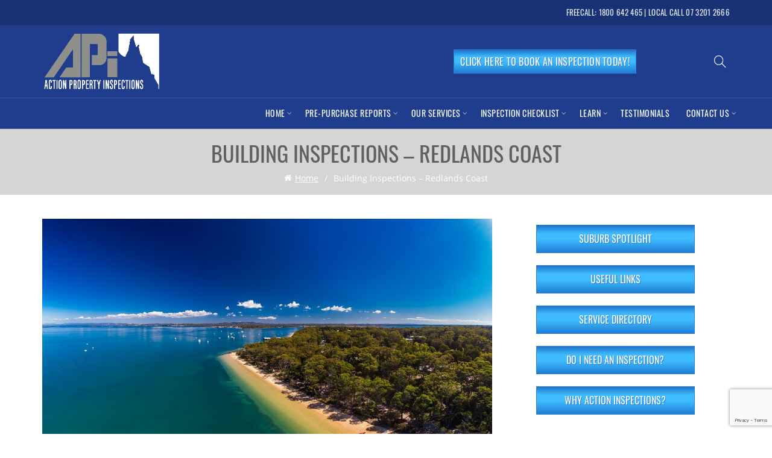

--- FILE ---
content_type: text/html; charset=UTF-8
request_url: https://actioninspections.com.au/building-inspections-in-redlands/
body_size: 27077
content:
<!DOCTYPE html>
<!--[if IE 8]>
<html class="ie ie8" lang="en-US">
<![endif]-->
<!--[if !(IE 7) & !(IE 8)]><!-->
<html lang="en-US">
<!--<![endif]-->
<head>
<!-- Global site tag (gtag.js) - Google Analytics -->
<script async src="https://www.googletagmanager.com/gtag/js?id=UA-25167016-1"></script>
<!--<script>
  window.dataLayer = window.dataLayer || [];
  function gtag(){dataLayer.push(arguments);}
  gtag('js', new Date());

  gtag('config', 'UA-25167016-1');
</script> -->


<!-- Google Tag Manager - 17/07/20 -->
<script>(function(w,d,s,l,i){w[l]=w[l]||[];w[l].push({'gtm.start':
new Date().getTime(),event:'gtm.js'});var f=d.getElementsByTagName(s)[0],
j=d.createElement(s),dl=l!='dataLayer'?'&l='+l:'';j.async=true;j.src=
'https://www.googletagmanager.com/gtm.js?id='+i+dl;f.parentNode.insertBefore(j,f);
})(window,document,'script','dataLayer','GTM-KX5JPBC');</script>
<!-- End Google Tag Manager -->



<!-- Google tag (gtag.js) for GA4 installation 06/10/22-->
<script async src="https://www.googletagmanager.com/gtag/js?id=G-G6Q581Y1B3"></script>
<script>
  window.dataLayer = window.dataLayer || [];
  function gtag(){dataLayer.push(arguments);}
  gtag('js', new Date());

  gtag('config', 'G-G6Q581Y1B3');
</script>



	<meta charset="UTF-8">
	<meta name="viewport" content="width=device-width, initial-scale=1.0, maximum-scale=1.0, user-scalable=no">
	<link rel="profile" href="http://gmpg.org/xfn/11">
	<link rel="pingback" href="https://actioninspections.com.au/xmlrpc.php">
	<meta name='robots' content='index, follow, max-image-preview:large, max-snippet:-1, max-video-preview:-1' />
	<style>img:is([sizes="auto" i], [sizes^="auto," i]) { contain-intrinsic-size: 3000px 1500px }</style>
	
	<!-- This site is optimized with the Yoast SEO plugin v26.4 - https://yoast.com/wordpress/plugins/seo/ -->
	<title>Building Inspections - Redlands Coast</title>
	<meta name="description" content="Building inspections in Redland Bay are VITAL. This gorgeous, eclectic area is not without its hidden issues. Here’s what you need to know." />
	<link rel="canonical" href="https://actioninspections.com.au/building-inspections-in-redlands/" />
	<meta property="og:locale" content="en_US" />
	<meta property="og:type" content="article" />
	<meta property="og:title" content="Building Inspections - Redlands Coast" />
	<meta property="og:description" content="Building inspections in Redland Bay are VITAL. This gorgeous, eclectic area is not without its hidden issues. Here’s what you need to know." />
	<meta property="og:url" content="https://actioninspections.com.au/building-inspections-in-redlands/" />
	<meta property="og:site_name" content="Action Inspections" />
	<meta property="article:modified_time" content="2025-10-22T00:16:27+00:00" />
	<meta property="og:image" content="https://actioninspections.com.au/wp-content/uploads/2022/11/API-Nov22-Redlands-Coast.jpg" />
	<meta property="og:image:width" content="416" />
	<meta property="og:image:height" content="250" />
	<meta property="og:image:type" content="image/jpeg" />
	<meta name="twitter:label1" content="Est. reading time" />
	<meta name="twitter:data1" content="8 minutes" />
	<script type="application/ld+json" class="yoast-schema-graph">{"@context":"https://schema.org","@graph":[{"@type":"WebPage","@id":"https://actioninspections.com.au/building-inspections-in-redlands/","url":"https://actioninspections.com.au/building-inspections-in-redlands/","name":"Building Inspections - Redlands Coast","isPartOf":{"@id":"https://actioninspections.com.au/#website"},"primaryImageOfPage":{"@id":"https://actioninspections.com.au/building-inspections-in-redlands/#primaryimage"},"image":{"@id":"https://actioninspections.com.au/building-inspections-in-redlands/#primaryimage"},"thumbnailUrl":"https://actioninspections.com.au/wp-content/uploads/2022/11/API-Nov22-Redlands-Coast.jpg","datePublished":"2025-07-24T21:00:49+00:00","dateModified":"2025-10-22T00:16:27+00:00","description":"Building inspections in Redland Bay are VITAL. This gorgeous, eclectic area is not without its hidden issues. Here’s what you need to know.","breadcrumb":{"@id":"https://actioninspections.com.au/building-inspections-in-redlands/#breadcrumb"},"inLanguage":"en-US","potentialAction":[{"@type":"ReadAction","target":["https://actioninspections.com.au/building-inspections-in-redlands/"]}]},{"@type":"ImageObject","inLanguage":"en-US","@id":"https://actioninspections.com.au/building-inspections-in-redlands/#primaryimage","url":"https://actioninspections.com.au/wp-content/uploads/2022/11/API-Nov22-Redlands-Coast.jpg","contentUrl":"https://actioninspections.com.au/wp-content/uploads/2022/11/API-Nov22-Redlands-Coast.jpg","width":416,"height":250,"caption":"Redland Bay - Get building inspections in Redlands"},{"@type":"BreadcrumbList","@id":"https://actioninspections.com.au/building-inspections-in-redlands/#breadcrumb","itemListElement":[{"@type":"ListItem","position":1,"name":"Home","item":"https://actioninspections.com.au/"},{"@type":"ListItem","position":2,"name":"Building Inspections &#8211; Redlands Coast"}]},{"@type":"WebSite","@id":"https://actioninspections.com.au/#website","url":"https://actioninspections.com.au/","name":"Action Inspections","description":"Dependable Building Inspections in Brisbane","potentialAction":[{"@type":"SearchAction","target":{"@type":"EntryPoint","urlTemplate":"https://actioninspections.com.au/?s={search_term_string}"},"query-input":{"@type":"PropertyValueSpecification","valueRequired":true,"valueName":"search_term_string"}}],"inLanguage":"en-US"}]}</script>
	<!-- / Yoast SEO plugin. -->


<style id='wp-emoji-styles-inline-css' type='text/css'>

	img.wp-smiley, img.emoji {
		display: inline !important;
		border: none !important;
		box-shadow: none !important;
		height: 1em !important;
		width: 1em !important;
		margin: 0 0.07em !important;
		vertical-align: -0.1em !important;
		background: none !important;
		padding: 0 !important;
	}
</style>
<link rel='stylesheet' id='wp-block-library-css' href='https://actioninspections.com.au/wp-includes/css/dist/block-library/style.min.css?ver=6.8.3' type='text/css' media='all' />
<style id='classic-theme-styles-inline-css' type='text/css'>
/*! This file is auto-generated */
.wp-block-button__link{color:#fff;background-color:#32373c;border-radius:9999px;box-shadow:none;text-decoration:none;padding:calc(.667em + 2px) calc(1.333em + 2px);font-size:1.125em}.wp-block-file__button{background:#32373c;color:#fff;text-decoration:none}
</style>
<style id='global-styles-inline-css' type='text/css'>
:root{--wp--preset--aspect-ratio--square: 1;--wp--preset--aspect-ratio--4-3: 4/3;--wp--preset--aspect-ratio--3-4: 3/4;--wp--preset--aspect-ratio--3-2: 3/2;--wp--preset--aspect-ratio--2-3: 2/3;--wp--preset--aspect-ratio--16-9: 16/9;--wp--preset--aspect-ratio--9-16: 9/16;--wp--preset--color--black: #000000;--wp--preset--color--cyan-bluish-gray: #abb8c3;--wp--preset--color--white: #ffffff;--wp--preset--color--pale-pink: #f78da7;--wp--preset--color--vivid-red: #cf2e2e;--wp--preset--color--luminous-vivid-orange: #ff6900;--wp--preset--color--luminous-vivid-amber: #fcb900;--wp--preset--color--light-green-cyan: #7bdcb5;--wp--preset--color--vivid-green-cyan: #00d084;--wp--preset--color--pale-cyan-blue: #8ed1fc;--wp--preset--color--vivid-cyan-blue: #0693e3;--wp--preset--color--vivid-purple: #9b51e0;--wp--preset--gradient--vivid-cyan-blue-to-vivid-purple: linear-gradient(135deg,rgba(6,147,227,1) 0%,rgb(155,81,224) 100%);--wp--preset--gradient--light-green-cyan-to-vivid-green-cyan: linear-gradient(135deg,rgb(122,220,180) 0%,rgb(0,208,130) 100%);--wp--preset--gradient--luminous-vivid-amber-to-luminous-vivid-orange: linear-gradient(135deg,rgba(252,185,0,1) 0%,rgba(255,105,0,1) 100%);--wp--preset--gradient--luminous-vivid-orange-to-vivid-red: linear-gradient(135deg,rgba(255,105,0,1) 0%,rgb(207,46,46) 100%);--wp--preset--gradient--very-light-gray-to-cyan-bluish-gray: linear-gradient(135deg,rgb(238,238,238) 0%,rgb(169,184,195) 100%);--wp--preset--gradient--cool-to-warm-spectrum: linear-gradient(135deg,rgb(74,234,220) 0%,rgb(151,120,209) 20%,rgb(207,42,186) 40%,rgb(238,44,130) 60%,rgb(251,105,98) 80%,rgb(254,248,76) 100%);--wp--preset--gradient--blush-light-purple: linear-gradient(135deg,rgb(255,206,236) 0%,rgb(152,150,240) 100%);--wp--preset--gradient--blush-bordeaux: linear-gradient(135deg,rgb(254,205,165) 0%,rgb(254,45,45) 50%,rgb(107,0,62) 100%);--wp--preset--gradient--luminous-dusk: linear-gradient(135deg,rgb(255,203,112) 0%,rgb(199,81,192) 50%,rgb(65,88,208) 100%);--wp--preset--gradient--pale-ocean: linear-gradient(135deg,rgb(255,245,203) 0%,rgb(182,227,212) 50%,rgb(51,167,181) 100%);--wp--preset--gradient--electric-grass: linear-gradient(135deg,rgb(202,248,128) 0%,rgb(113,206,126) 100%);--wp--preset--gradient--midnight: linear-gradient(135deg,rgb(2,3,129) 0%,rgb(40,116,252) 100%);--wp--preset--font-size--small: 13px;--wp--preset--font-size--medium: 20px;--wp--preset--font-size--large: 36px;--wp--preset--font-size--x-large: 42px;--wp--preset--spacing--20: 0.44rem;--wp--preset--spacing--30: 0.67rem;--wp--preset--spacing--40: 1rem;--wp--preset--spacing--50: 1.5rem;--wp--preset--spacing--60: 2.25rem;--wp--preset--spacing--70: 3.38rem;--wp--preset--spacing--80: 5.06rem;--wp--preset--shadow--natural: 6px 6px 9px rgba(0, 0, 0, 0.2);--wp--preset--shadow--deep: 12px 12px 50px rgba(0, 0, 0, 0.4);--wp--preset--shadow--sharp: 6px 6px 0px rgba(0, 0, 0, 0.2);--wp--preset--shadow--outlined: 6px 6px 0px -3px rgba(255, 255, 255, 1), 6px 6px rgba(0, 0, 0, 1);--wp--preset--shadow--crisp: 6px 6px 0px rgba(0, 0, 0, 1);}:where(.is-layout-flex){gap: 0.5em;}:where(.is-layout-grid){gap: 0.5em;}body .is-layout-flex{display: flex;}.is-layout-flex{flex-wrap: wrap;align-items: center;}.is-layout-flex > :is(*, div){margin: 0;}body .is-layout-grid{display: grid;}.is-layout-grid > :is(*, div){margin: 0;}:where(.wp-block-columns.is-layout-flex){gap: 2em;}:where(.wp-block-columns.is-layout-grid){gap: 2em;}:where(.wp-block-post-template.is-layout-flex){gap: 1.25em;}:where(.wp-block-post-template.is-layout-grid){gap: 1.25em;}.has-black-color{color: var(--wp--preset--color--black) !important;}.has-cyan-bluish-gray-color{color: var(--wp--preset--color--cyan-bluish-gray) !important;}.has-white-color{color: var(--wp--preset--color--white) !important;}.has-pale-pink-color{color: var(--wp--preset--color--pale-pink) !important;}.has-vivid-red-color{color: var(--wp--preset--color--vivid-red) !important;}.has-luminous-vivid-orange-color{color: var(--wp--preset--color--luminous-vivid-orange) !important;}.has-luminous-vivid-amber-color{color: var(--wp--preset--color--luminous-vivid-amber) !important;}.has-light-green-cyan-color{color: var(--wp--preset--color--light-green-cyan) !important;}.has-vivid-green-cyan-color{color: var(--wp--preset--color--vivid-green-cyan) !important;}.has-pale-cyan-blue-color{color: var(--wp--preset--color--pale-cyan-blue) !important;}.has-vivid-cyan-blue-color{color: var(--wp--preset--color--vivid-cyan-blue) !important;}.has-vivid-purple-color{color: var(--wp--preset--color--vivid-purple) !important;}.has-black-background-color{background-color: var(--wp--preset--color--black) !important;}.has-cyan-bluish-gray-background-color{background-color: var(--wp--preset--color--cyan-bluish-gray) !important;}.has-white-background-color{background-color: var(--wp--preset--color--white) !important;}.has-pale-pink-background-color{background-color: var(--wp--preset--color--pale-pink) !important;}.has-vivid-red-background-color{background-color: var(--wp--preset--color--vivid-red) !important;}.has-luminous-vivid-orange-background-color{background-color: var(--wp--preset--color--luminous-vivid-orange) !important;}.has-luminous-vivid-amber-background-color{background-color: var(--wp--preset--color--luminous-vivid-amber) !important;}.has-light-green-cyan-background-color{background-color: var(--wp--preset--color--light-green-cyan) !important;}.has-vivid-green-cyan-background-color{background-color: var(--wp--preset--color--vivid-green-cyan) !important;}.has-pale-cyan-blue-background-color{background-color: var(--wp--preset--color--pale-cyan-blue) !important;}.has-vivid-cyan-blue-background-color{background-color: var(--wp--preset--color--vivid-cyan-blue) !important;}.has-vivid-purple-background-color{background-color: var(--wp--preset--color--vivid-purple) !important;}.has-black-border-color{border-color: var(--wp--preset--color--black) !important;}.has-cyan-bluish-gray-border-color{border-color: var(--wp--preset--color--cyan-bluish-gray) !important;}.has-white-border-color{border-color: var(--wp--preset--color--white) !important;}.has-pale-pink-border-color{border-color: var(--wp--preset--color--pale-pink) !important;}.has-vivid-red-border-color{border-color: var(--wp--preset--color--vivid-red) !important;}.has-luminous-vivid-orange-border-color{border-color: var(--wp--preset--color--luminous-vivid-orange) !important;}.has-luminous-vivid-amber-border-color{border-color: var(--wp--preset--color--luminous-vivid-amber) !important;}.has-light-green-cyan-border-color{border-color: var(--wp--preset--color--light-green-cyan) !important;}.has-vivid-green-cyan-border-color{border-color: var(--wp--preset--color--vivid-green-cyan) !important;}.has-pale-cyan-blue-border-color{border-color: var(--wp--preset--color--pale-cyan-blue) !important;}.has-vivid-cyan-blue-border-color{border-color: var(--wp--preset--color--vivid-cyan-blue) !important;}.has-vivid-purple-border-color{border-color: var(--wp--preset--color--vivid-purple) !important;}.has-vivid-cyan-blue-to-vivid-purple-gradient-background{background: var(--wp--preset--gradient--vivid-cyan-blue-to-vivid-purple) !important;}.has-light-green-cyan-to-vivid-green-cyan-gradient-background{background: var(--wp--preset--gradient--light-green-cyan-to-vivid-green-cyan) !important;}.has-luminous-vivid-amber-to-luminous-vivid-orange-gradient-background{background: var(--wp--preset--gradient--luminous-vivid-amber-to-luminous-vivid-orange) !important;}.has-luminous-vivid-orange-to-vivid-red-gradient-background{background: var(--wp--preset--gradient--luminous-vivid-orange-to-vivid-red) !important;}.has-very-light-gray-to-cyan-bluish-gray-gradient-background{background: var(--wp--preset--gradient--very-light-gray-to-cyan-bluish-gray) !important;}.has-cool-to-warm-spectrum-gradient-background{background: var(--wp--preset--gradient--cool-to-warm-spectrum) !important;}.has-blush-light-purple-gradient-background{background: var(--wp--preset--gradient--blush-light-purple) !important;}.has-blush-bordeaux-gradient-background{background: var(--wp--preset--gradient--blush-bordeaux) !important;}.has-luminous-dusk-gradient-background{background: var(--wp--preset--gradient--luminous-dusk) !important;}.has-pale-ocean-gradient-background{background: var(--wp--preset--gradient--pale-ocean) !important;}.has-electric-grass-gradient-background{background: var(--wp--preset--gradient--electric-grass) !important;}.has-midnight-gradient-background{background: var(--wp--preset--gradient--midnight) !important;}.has-small-font-size{font-size: var(--wp--preset--font-size--small) !important;}.has-medium-font-size{font-size: var(--wp--preset--font-size--medium) !important;}.has-large-font-size{font-size: var(--wp--preset--font-size--large) !important;}.has-x-large-font-size{font-size: var(--wp--preset--font-size--x-large) !important;}
:where(.wp-block-post-template.is-layout-flex){gap: 1.25em;}:where(.wp-block-post-template.is-layout-grid){gap: 1.25em;}
:where(.wp-block-columns.is-layout-flex){gap: 2em;}:where(.wp-block-columns.is-layout-grid){gap: 2em;}
:root :where(.wp-block-pullquote){font-size: 1.5em;line-height: 1.6;}
</style>
<link rel='stylesheet' id='js_composer_front-css' href='https://actioninspections.com.au/wp-content/plugins/js_composer/assets/css/js_composer.min.css?ver=8.7.2' type='text/css' media='all' />
<link rel='stylesheet' id='bootstrap-css' href='https://actioninspections.com.au/wp-content/themes/basel/css/bootstrap.min.css?ver=5.9.0' type='text/css' media='all' />
<link rel='stylesheet' id='basel-style-css' href='https://actioninspections.com.au/wp-content/themes/basel/style.min.css?ver=6.8.3' type='text/css' media='all' />
<link rel='stylesheet' id='child-style-css' href='https://actioninspections.com.au/wp-content/themes/action-inspections/style.css?ver=6.8.3' type='text/css' media='all' />
<link rel='stylesheet' id='vc_font_awesome_5_shims-css' href='https://actioninspections.com.au/wp-content/plugins/js_composer/assets/lib/vendor/dist/@fortawesome/fontawesome-free/css/v4-shims.min.css?ver=8.7.2' type='text/css' media='all' />
<link rel='stylesheet' id='vc_font_awesome_6-css' href='https://actioninspections.com.au/wp-content/plugins/js_composer/assets/lib/vendor/dist/@fortawesome/fontawesome-free/css/all.min.css?ver=8.7.2' type='text/css' media='all' />
<link rel='stylesheet' id='basel-wp-gutenberg-css' href='https://actioninspections.com.au/wp-content/themes/basel/css/parts/wp-gutenberg.min.css?ver=5.9.0' type='text/css' media='all' />
<link rel='stylesheet' id='basel-int-wpcf7-css' href='https://actioninspections.com.au/wp-content/themes/basel/css/parts/int-wpcf7.min.css?ver=5.9.0' type='text/css' media='all' />
<link rel='stylesheet' id='basel-int-wpbakery-base-css' href='https://actioninspections.com.au/wp-content/themes/basel/css/parts/int-wpbakery-base.min.css?ver=5.9.0' type='text/css' media='all' />
<link rel='stylesheet' id='basel-page-title-css' href='https://actioninspections.com.au/wp-content/themes/basel/css/parts/page-title.min.css?ver=5.9.0' type='text/css' media='all' />
<link rel='stylesheet' id='basel-opt-off-canvas-sidebar-css' href='https://actioninspections.com.au/wp-content/themes/basel/css/parts/opt-off-canvas-sidebar.min.css?ver=5.9.0' type='text/css' media='all' />
<link rel='stylesheet' id='basel-el-social-icons-css' href='https://actioninspections.com.au/wp-content/themes/basel/css/parts/el-social-icons.min.css?ver=5.9.0' type='text/css' media='all' />
<link rel='stylesheet' id='basel-opt-scrolltotop-css' href='https://actioninspections.com.au/wp-content/themes/basel/css/parts/opt-scrolltotop.min.css?ver=5.9.0' type='text/css' media='all' />
<!--[if lt IE 9]>
<script type="text/javascript" src="https://actioninspections.com.au/wp-content/themes/basel/js/html5.min.js?ver=5.9.0" id="basel_html5shiv-js"></script>
<![endif]-->
<script type="text/javascript" src="https://actioninspections.com.au/wp-includes/js/jquery/jquery.min.js?ver=3.7.1" id="jquery-core-js"></script>
<script type="text/javascript" src="https://actioninspections.com.au/wp-includes/js/jquery/jquery-migrate.min.js?ver=3.4.1" id="jquery-migrate-js"></script>
<script></script><link rel="https://api.w.org/" href="https://actioninspections.com.au/wp-json/" /><link rel="alternate" title="JSON" type="application/json" href="https://actioninspections.com.au/wp-json/wp/v2/pages/15237" /><link rel="EditURI" type="application/rsd+xml" title="RSD" href="https://actioninspections.com.au/xmlrpc.php?rsd" />
<link rel='shortlink' href='https://actioninspections.com.au/?p=15237' />
<link rel="alternate" title="oEmbed (JSON)" type="application/json+oembed" href="https://actioninspections.com.au/wp-json/oembed/1.0/embed?url=https%3A%2F%2Factioninspections.com.au%2Fbuilding-inspections-in-redlands%2F" />
<link rel="alternate" title="oEmbed (XML)" type="text/xml+oembed" href="https://actioninspections.com.au/wp-json/oembed/1.0/embed?url=https%3A%2F%2Factioninspections.com.au%2Fbuilding-inspections-in-redlands%2F&#038;format=xml" />
<meta name="generator" content="Redux 4.5.9" /><meta name="theme-color" content="">		
		
		
							<link rel="shortcut icon" href="https://actioninspections.com.au/wp-content/uploads/2018/03/favicon.png">
			<link rel="apple-touch-icon-precomposed" sizes="152x152" href="https://actioninspections.com.au/wp-content/uploads/2018/03/favicon.png">
		        <style> 
            	
			/* Shop popup */
			
			.basel-promo-popup {
			   max-width: 900px;
			}
	
            .site-logo {
                width: 30%;
            }    

            .site-logo img {
                max-width: 299px;
                max-height: 95px;
            }    

                            .right-column {
                    width: 140px;
                }  
            
                            .basel-woocommerce-layered-nav .basel-scroll-content {
                    max-height: 280px;
                }
            
			/* header Banner */
			body .header-banner {
				height: 40px;
			}
	
			body.header-banner-display .website-wrapper {
				margin-top:40px;
			}	

            /* Topbar height configs */

			.topbar-menu ul > li {
				line-height: 42px;
			}
			
			.topbar-wrapp,
			.topbar-content:before {
				height: 42px;
			}
			
			.sticky-header-prepared.basel-top-bar-on .header-shop, 
			.sticky-header-prepared.basel-top-bar-on .header-split,
			.enable-sticky-header.basel-header-overlap.basel-top-bar-on .main-header {
				top: 42px;
			}

            /* Header height configs */

            /* Limit logo image height for according to header height */
            .site-logo img {
                max-height: 95px;
            } 

            /* And for sticky header logo also */
            .act-scroll .site-logo img,
            .header-clone .site-logo img {
                max-height: 75px;
            }   

            /* Set sticky headers height for cloned headers based on menu links line height */
            .header-clone .main-nav .menu > li > a {
                height: 75px;
                line-height: 75px;
            } 

            /* Height for switch logos */

            .sticky-header-real:not(.global-header-menu-top) .switch-logo-enable .basel-logo {
                height: 95px;
            }

            .sticky-header-real:not(.global-header-menu-top) .act-scroll .switch-logo-enable .basel-logo {
                height: 75px;
            }

            .sticky-header-real:not(.global-header-menu-top) .act-scroll .switch-logo-enable {
                transform: translateY(-75px);
            }

                            /* Header height for layouts that don't have line height for menu links */
                .wrapp-header {
                    min-height: 95px;
                } 
            
            
            
            
            /* Page headings settings for heading overlap. Calculate on the header height base */

            .basel-header-overlap .title-size-default,
            .basel-header-overlap .title-size-small,
            .basel-header-overlap .title-shop.without-title.title-size-default,
            .basel-header-overlap .title-shop.without-title.title-size-small {
                padding-top: 135px;
            }


            .basel-header-overlap .title-shop.without-title.title-size-large,
            .basel-header-overlap .title-size-large {
                padding-top: 215px;
            }

            @media (max-width: 991px) {

				/* header Banner */
				body .header-banner {
					height: 40px;
				}
	
				body.header-banner-display .website-wrapper {
					margin-top:40px;
				}

	            /* Topbar height configs */
				.topbar-menu ul > li {
					line-height: 38px;
				}
				
				.topbar-wrapp,
				.topbar-content:before {
					height: 38px;
				}
				
				.sticky-header-prepared.basel-top-bar-on .header-shop, 
				.sticky-header-prepared.basel-top-bar-on .header-split,
				.enable-sticky-header.basel-header-overlap.basel-top-bar-on .main-header {
					top: 38px;
				}

                /* Set header height for mobile devices */
                .main-header .wrapp-header {
                    min-height: 60px;
                } 

                /* Limit logo image height for mobile according to mobile header height */
                .site-logo img {
                    max-height: 60px;
                }   

                /* Limit logo on sticky header. Both header real and header cloned */
                .act-scroll .site-logo img,
                .header-clone .site-logo img {
                    max-height: 60px;
                }

                /* Height for switch logos */

                .main-header .switch-logo-enable .basel-logo {
                    height: 60px;
                }

                .sticky-header-real:not(.global-header-menu-top) .act-scroll .switch-logo-enable .basel-logo {
                    height: 60px;
                }

                .sticky-header-real:not(.global-header-menu-top) .act-scroll .switch-logo-enable {
                    transform: translateY(-60px);
                }

                /* Page headings settings for heading overlap. Calculate on the MOBILE header height base */
                .basel-header-overlap .title-size-default,
                .basel-header-overlap .title-size-small,
                .basel-header-overlap .title-shop.without-title.title-size-default,
                .basel-header-overlap .title-shop.without-title.title-size-small {
                    padding-top: 80px;
                }

                .basel-header-overlap .title-shop.without-title.title-size-large,
                .basel-header-overlap .title-size-large {
                    padding-top: 120px;
                }
 
            }

                 
                    </style>
        
        
		<meta name="generator" content="Powered by WPBakery Page Builder - drag and drop page builder for WordPress."/>
<style data-type="basel-dynamic-css">.page-title-default{background-color:#d5d5d5;}.topbar-wrapp{background-color:#183275;}html .main-header, .sticky-header.header-clone, .header-spacing{background-color:#1f3d8c;}.main-header{border-style:solid;}.footer-container{background-color:#424242;}body, p, .widget_nav_mega_menu .menu > li > a, 
.mega-navigation .menu > li > a,
.basel-navigation .menu > li.menu-item-design-full-width .sub-sub-menu li a, 
.basel-navigation .menu > li.menu-item-design-sized .sub-sub-menu li a,
.basel-navigation .menu > li.menu-item-design-default .sub-menu li a,
.font-default
		{font-family: "Open Sans local", Arial, Helvetica, sans-serif;}h1 a, h2 a, h3 a, h4 a, h5 a, h6 a, h1, h2, h3, h4, h5, h6, .title, table th,
.wc-tabs li a,
.masonry-filter li a,
.woocommerce .cart-empty,
.basel-navigation .menu > li.menu-item-design-full-width .sub-menu > li > a, 
.basel-navigation .menu > li.menu-item-design-sized .sub-menu > li > a,
.mega-menu-list > li > a,
fieldset legend,
table th,
.basel-empty-compare,
.compare-field,
.compare-value:before,
.color-scheme-dark .info-box-inner h1,
.color-scheme-dark .info-box-inner h2,
.color-scheme-dark .info-box-inner h3,
.color-scheme-dark .info-box-inner h4,
.color-scheme-dark .info-box-inner h5,
.color-scheme-dark .info-box-inner h6

		{font-family: "Oswald local", Arial, Helvetica, sans-serif;}

.product-title a,
.post-slide .entry-title a,
.category-grid-item .hover-mask h3,
.basel-search-full-screen .basel-search-inner input[type="text"],
.blog-post-loop .entry-title,
.post-title-large-image .entry-title,
.single-product-content .entry-title,
.basel-entities-title
		{font-family: "Oswald local", Arial, Helvetica, sans-serif;}.title-alt, .subtitle, .font-alt, .basel-entry-meta{font-family: "Open Sans local", Arial, Helvetica, sans-serif;}.color-primary,.mobile-nav ul li.current-menu-item > a,.main-nav .menu > li.current-menu-item > a,.main-nav .menu > li.onepage-link.current-menu-item > a,.main-nav .menu > li > a:hover,.basel-navigation .menu>li.menu-item-design-default ul li:hover>a,.basel-navigation .menu > li.menu-item-design-full-width .sub-menu li a:hover, .basel-navigation .menu > li.menu-item-design-sized .sub-menu li a:hover,.basel-product-categories.responsive-cateogires li.current-cat > a, .basel-product-categories.responsive-cateogires li.current-cat-parent > a,.basel-product-categories.responsive-cateogires li.current-cat-ancestor > a,.basel-my-account-links a:hover:before,.mega-menu-list > li > a:hover,.mega-menu-list .sub-sub-menu li a:hover,a[href^=tel],.topbar-menu ul > li > .sub-menu-dropdown li > a:hover,.btn.btn-color-primary.btn-style-bordered,.button.btn-color-primary.btn-style-bordered,button.btn-color-primary.btn-style-bordered,.added_to_cart.btn-color-primary.btn-style-bordered,input[type=submit].btn-color-primary.btn-style-bordered,a.login-to-prices-msg,a.login-to-prices-msg:hover,.basel-dark .single-product-content .entry-summary .yith-wcwl-add-to-wishlist .yith-wcwl-wishlistaddedbrowse a:before, .basel-dark .single-product-content .entry-summary .yith-wcwl-add-to-wishlist .yith-wcwl-wishlistexistsbrowse a:before,.basel-dark .read-more-section .btn-read-more,.basel-dark .basel-load-more,.basel-dark .color-primary,.basel-hover-link .swap-elements .btn-add a,.basel-hover-link .swap-elements .btn-add a:hover,.blog-post-loop .entry-title a:hover,.blog-post-loop.sticky .entry-title:before,.post-slide .entry-title a:hover,.comments-area .reply a,.single-post-navigation a:hover,blockquote footer:before,blockquote cite,.format-quote .entry-content blockquote cite, .format-quote .entry-content blockquote cite a,.basel-entry-meta .meta-author a,.search-no-results.woocommerce .site-content:before,.search-no-results .not-found .entry-header:before,.login-form-footer .lost_password:hover,.error404 .page-title,.menu-label-new:after,.widget_shopping_cart .product_list_widget li .quantity .amount,.product_list_widget li ins .amount,.price ins > .amount,.price ins,.single-product .price,.single-product .price .amount,.popup-quick-view .price,.popup-quick-view .price .amount,.basel-products-nav .product-short .price,.basel-products-nav .product-short .price .amount,.star-rating span:before,.comment-respond .stars a:hover:after,.comment-respond .stars a.active:after,.single-product-content .comment-form .stars span a:hover,.single-product-content .comment-form .stars span a.active,.tabs-layout-accordion .basel-tab-wrapper .basel-accordion-title:hover,.tabs-layout-accordion .basel-tab-wrapper .basel-accordion-title.active,.single-product-content .woocommerce-product-details__short-description ul > li:before, .single-product-content #tab-description ul > li:before, .blog-post-loop .entry-content ul > li:before, .comments-area .comment-list li ul > li:before,.brands-list .brand-item a:hover,.footer-container .footer-widget-collapse.footer-widget-opened .widget-title:after,.sidebar-widget li a:hover, .filter-widget li a:hover,.sidebar-widget li > ul li a:hover, .filter-widget li > ul li a:hover,.basel-price-filter ul li a:hover .amount,.basel-hover-effect-4 .swap-elements > a,.basel-hover-effect-4 .swap-elements > a:hover,.product-grid-item .basel-product-cats a:hover, .product-grid-item .basel-product-brands-links a:hover,.wishlist_table tr td.product-price ins .amount,.basel-buttons .product-compare-button > a.added:before,.basel-buttons .basel-wishlist-btn > a.added:before,.single-product-content .entry-summary .yith-wcwl-add-to-wishlist a:hover,.single-product-content .container .entry-summary .yith-wcwl-add-to-wishlist a:hover:before,.single-product-content .entry-summary .yith-wcwl-add-to-wishlist .yith-wcwl-wishlistaddedbrowse a:before, .single-product-content .entry-summary .yith-wcwl-add-to-wishlist .yith-wcwl-wishlistexistsbrowse a:before,.single-product-content .entry-summary .yith-wcwl-add-to-wishlist .yith-wcwl-add-button.feid-in > a:before,.basel-sticky-btn .basel-sticky-btn-wishlist a.added, .basel-sticky-btn .basel-sticky-btn-wishlist a:hover,.single-product-content .entry-summary .wishlist-btn-wrapper a:hover,.single-product-content .entry-summary .wishlist-btn-wrapper a:hover:before,.single-product-content .entry-summary .wishlist-btn-wrapper a.added:before,.vendors-list ul li a:hover,.product-list-item .product-list-buttons .basel-wishlist-btn a:hover,.product-list-item .product-list-buttons .product-compare-button a:hover,.product-list-item .product-list-buttons .basel-wishlist-btn > a.added:before,.product-list-item .product-list-buttons .product-compare-button > a.added:before,.basel-sticky-btn .basel-sticky-btn-compare a.added, .basel-sticky-btn .basel-sticky-btn-compare a:hover,.single-product-content .entry-summary .compare-btn-wrapper a:hover,.single-product-content .entry-summary .compare-btn-wrapper a:hover:before,.single-product-content .entry-summary .compare-btn-wrapper a.added:before,.single-product-content .entry-summary .basel-sizeguide-btn:hover,.single-product-content .entry-summary .basel-sizeguide-btn:hover:before,.blog-post-loop .entry-content ul li:before,.basel-menu-price .menu-price-price,.basel-menu-price.cursor-pointer:hover .menu-price-title,.comments-area #cancel-comment-reply-link:hover,.comments-area .comment-body .comment-edit-link:hover,.popup-quick-view .entry-summary .entry-title a:hover,.wpb_text_column ul:not(.social-icons) > li:before,.widget_product_categories .basel-cats-toggle:hover,.widget_product_categories .toggle-active,.widget_product_categories li.current-cat-parent > a, .widget_product_categories li.current-cat > a,.woocommerce-checkout-review-order-table tfoot .order-total td .amount,.widget_shopping_cart .product_list_widget li .remove:hover,.basel-active-filters .widget_layered_nav_filters ul li a .amount,.title-wrapper.basel-title-color-primary .title-subtitle,.widget_shopping_cart .widget_shopping_cart_content > .total .amount,.color-scheme-light .vc_tta-tabs.vc_tta-tabs-position-top.vc_tta-style-classic .vc_tta-tab.vc_active > a,.wpb-js-composer .vc_tta.vc_general.vc_tta-style-classic .vc_tta-tab.vc_active > a,.basel-free-progress-bar .amount{color:#1f3d8c;}.wishlist-info-widget .icon-count,.compare-info-widget .icon-count,.basel-toolbar-compare .compare-count,.basel-cart-design-2 > a .basel-cart-number,.basel-cart-design-3 > a .basel-cart-number,.basel-sticky-sidebar-opener:not(.sticky-toolbar):hover,.btn.btn-color-primary,.button.btn-color-primary,button.btn-color-primary,.added_to_cart.btn-color-primary,input[type=submit].btn-color-primary,.btn.btn-color-primary:hover,.button.btn-color-primary:hover,button.btn-color-primary:hover,.added_to_cart.btn-color-primary:hover,input[type=submit].btn-color-primary:hover,.btn.btn-color-primary.btn-style-bordered:hover,.button.btn-color-primary.btn-style-bordered:hover,button.btn-color-primary.btn-style-bordered:hover,.added_to_cart.btn-color-primary.btn-style-bordered:hover,input[type=submit].btn-color-primary.btn-style-bordered:hover,.widget_shopping_cart .widget_shopping_cart_content .buttons .checkout,.widget_shopping_cart .widget_shopping_cart_content .buttons .checkout:hover,.basel-search-dropdown .basel-search-wrapper .basel-search-inner form button,.basel-search-dropdown .basel-search-wrapper .basel-search-inner form button:hover,.no-results .searchform #searchsubmit,.no-results .searchform #searchsubmit:hover,.comments-area .comment-respond input[type=submit],.comments-area .comment-respond input[type=submit]:hover,.woocommerce .cart-collaterals .cart_totals .wc-proceed-to-checkout > a.button,.woocommerce .cart-collaterals .cart_totals .wc-proceed-to-checkout > a.button:hover,.woocommerce .basel-add-gift-product,.woocommerce .basel-add-gift-product:hover,.woocommerce .checkout_coupon .button,.woocommerce .checkout_coupon .button:hover,.woocommerce .place-order button,.woocommerce .place-order button:hover,.woocommerce-order-pay #order_review .button,.woocommerce-order-pay #order_review .button:hover,.woocommerce-account button[name=track],.woocommerce-account button[name=track]:hover,.woocommerce-account button[name=save_account_details],.woocommerce-account button[name=save_account_details]:hover,.woocommerce-account button[name=save_address],.woocommerce-account button[name=save_address]:hover,.search-no-results .not-found .entry-content .searchform #searchsubmit,.search-no-results .not-found .entry-content .searchform #searchsubmit:hover,.error404 .page-content > .searchform #searchsubmit,.error404 .page-content > .searchform #searchsubmit:hover,.return-to-shop .button,.return-to-shop .button:hover,.basel-hover-excerpt .btn-add a,.basel-hover-excerpt .btn-add a:hover,.basel-hover-standard .btn-add > a,.basel-hover-standard .btn-add > a:hover,.basel-price-table .basel-plan-footer > a,.basel-price-table .basel-plan-footer > a:hover,.basel-pf-btn button,.basel-pf-btn button:hover,.basel-info-box.box-style-border .info-btn-wrapper a,.basel-info-box.box-style-border .info-btn-wrapper a:hover,.basel-info-box2.box-style-border .info-btn-wrapper a,.basel-info-box2.box-style-border .info-btn-wrapper a:hover,.basel-hover-quick .woocommerce-variation-add-to-cart .button,.basel-hover-quick .woocommerce-variation-add-to-cart .button:hover,.product-list-item .product-list-buttons > a,.product-list-item .product-list-buttons > a:hover,.wpb_video_wrapper .button-play,.pswp__share--download:hover,.basel-navigation .menu > li.callto-btn > a,.basel-navigation .menu > li.callto-btn > a:hover,.basel-dark .basel-load-more:hover,.basel-dark .basel-load-more.load-on-click + .basel-load-more-loader,.basel-dark .feedback-form .wpcf7-submit,.basel-dark .mc4wp-form input[type=submit],.basel-dark .single_add_to_cart_button,.basel-dark .basel-buy-now-btn,.basel-dark .basel-compare-col .add_to_cart_button,.basel-dark .basel-compare-col .added_to_cart,.basel-dark .basel-sticky-btn .basel-sticky-add-to-cart,.basel-dark .single-product-content .comment-form .form-submit input[type=submit],.basel-dark .basel-registration-page .basel-switch-to-register,.basel-dark .register .button, .basel-dark .login .button,.basel-dark .lost_reset_password .button,.basel-dark .wishlist_table tr td.product-add-to-cart > .add_to_cart.button, .basel-dark .woocommerce .cart-actions .coupon .button,.basel-dark .feedback-form .wpcf7-submit:hover,.basel-dark .mc4wp-form input[type=submit]:hover,.basel-dark .single_add_to_cart_button:hover,.basel-dark .basel-buy-now-btn:hover,.basel-dark .basel-compare-col .add_to_cart_button:hover,.basel-dark .basel-compare-col .added_to_cart:hover,.basel-dark .basel-sticky-btn .basel-sticky-add-to-cart:hover,.basel-dark .single-product-content .comment-form .form-submit input[type=submit]:hover,.basel-dark .basel-registration-page .basel-switch-to-register:hover, .basel-dark .register .button:hover, .basel-dark .login .button:hover, .basel-dark .lost_reset_password .button:hover, .basel-dark .wishlist_table tr td.product-add-to-cart > .add_to_cart.button:hover,.basel-dark .woocommerce .cart-actions .coupon .button:hover,.basel-progress-bar .progress-bar,.widget_price_filter .ui-slider .ui-slider-handle:after,.widget_price_filter .ui-slider .ui-slider-range,.widget_tag_cloud .tagcloud a:hover,.widget_product_tag_cloud .tagcloud a:hover,div.bbp-submit-wrapper button,div.bbp-submit-wrapper button:hover,#bbpress-forums .bbp-search-form #bbp_search_submit,#bbpress-forums .bbp-search-form #bbp_search_submit:hover,body .select2-container--default .select2-results__option--highlighted[aria-selected], .basel-add-img-msg:before,.product-video-button a:hover:before, .product-360-button a:hover:before,.mobile-nav ul li .up-icon,.scrollToTop:hover,.basel-sticky-filter-btn:hover,.categories-opened li a:active,.basel-price-table .basel-plan-price,.header-categories .secondary-header .mega-navigation,.widget_nav_mega_menu,.meta-post-categories,.slider-title:before,.title-wrapper.basel-title-style-simple .title:after,.menu-label-new,.product-label.onsale,.color-scheme-light .vc_tta-tabs.vc_tta-tabs-position-top.vc_tta-style-classic .vc_tta-tab.vc_active > a span:after,.wpb-js-composer .vc_tta.vc_general.vc_tta-style-classic .vc_tta-tab.vc_active > a span:after,.portfolio-with-bg-alt .portfolio-entry:hover .entry-header > .portfolio-info{background-color:#1f3d8c;}.btn.btn-color-primary,.button.btn-color-primary,button.btn-color-primary,.added_to_cart.btn-color-primary,input[type=submit].btn-color-primary,.btn.btn-color-primary:hover,.button.btn-color-primary:hover,button.btn-color-primary:hover,.added_to_cart.btn-color-primary:hover,input[type=submit].btn-color-primary:hover,.btn.btn-color-primary.btn-style-bordered:hover,.button.btn-color-primary.btn-style-bordered:hover,button.btn-color-primary.btn-style-bordered:hover,.widget_shopping_cart .widget_shopping_cart_content .buttons .checkout,.widget_shopping_cart .widget_shopping_cart_content .buttons .checkout:hover,.basel-search-dropdown .basel-search-wrapper .basel-search-inner form button,.basel-search-dropdown .basel-search-wrapper .basel-search-inner form button:hover,.comments-area .comment-respond input[type=submit],.comments-area .comment-respond input[type=submit]:hover,.sidebar-container .mc4wp-form input[type=submit],.sidebar-container .mc4wp-form input[type=submit]:hover,.footer-container .mc4wp-form input[type=submit],.footer-container .mc4wp-form input[type=submit]:hover,.filters-area .mc4wp-form input[type=submit],.filters-area .mc4wp-form input[type=submit]:hover,.woocommerce .cart-collaterals .cart_totals .wc-proceed-to-checkout > a.button,.woocommerce .cart-collaterals .cart_totals .wc-proceed-to-checkout > a.button:hover,.woocommerce .basel-add-gift-product,.woocommerce .basel-add-gift-product:hover,.woocommerce .checkout_coupon .button,.woocommerce .checkout_coupon .button:hover,.woocommerce .place-order button,.woocommerce .place-order button:hover,.woocommerce-order-pay #order_review .button,.woocommerce-order-pay #order_review .button:hover,.woocommerce-account button[name=track],.woocommerce-account button[name=track]:hover,.woocommerce-account button[name=save_account_details],.woocommerce-account button[name=save_account_details]:hover,.woocommerce-account button[name=save_address],.woocommerce-account button[name=save_address]:hover,.woocommerce-page button[name=save_address]:hover,.search-no-results .not-found .entry-content .searchform #searchsubmit,.search-no-results .not-found .entry-content .searchform #searchsubmit:hover,.error404 .page-content > .searchform #searchsubmit,.error404 .page-content > .searchform #searchsubmit:hover,.no-results .searchform #searchsubmit,.no-results .searchform #searchsubmit:hover,.return-to-shop .button,.return-to-shop .button:hover,.basel-hover-excerpt .btn-add a,.basel-hover-excerpt .btn-add a:hover,.basel-hover-standard .btn-add > a,.basel-hover-standard .btn-add > a:hover,.basel-price-table .basel-plan-footer > a,.basel-price-table .basel-plan-footer > a:hover,.basel-pf-btn button,.basel-pf-btn button:hover,body .basel-info-box.box-style-border .info-btn-wrapper a,body .basel-info-box.box-style-border .info-btn-wrapper a:hover,body .basel-info-box2.box-style-border .info-btn-wrapper a,body .basel-info-box2.box-style-border .info-btn-wrapper a:hover,.basel-hover-quick .woocommerce-variation-add-to-cart .button,.basel-hover-quick .woocommerce-variation-add-to-cart .button:hover,.product-list-item .product-list-buttons > a,.product-list-item .product-list-buttons > a:hover,body .wpb_video_wrapper .button-play,.woocommerce-store-notice__dismiss-link:hover,.basel-compare-table .compare-loader:after,.basel-sticky-sidebar-opener:not(.sticky-toolbar):hover,.basel-dark .read-more-section .btn-read-more,.basel-dark .basel-load-more,.basel-dark .basel-load-more:hover,.basel-dark .feedback-form .wpcf7-submit,.basel-dark .mc4wp-form input[type=submit],.basel-dark .single_add_to_cart_button,.basel-dark .basel-buy-now-btn,.basel-dark .basel-compare-col .add_to_cart_button,.basel-dark .basel-compare-col .added_to_cart,.basel-dark .basel-sticky-btn .basel-sticky-add-to-cart,.basel-dark .single-product-content .comment-form .form-submit input[type=submit],.basel-dark .basel-registration-page .basel-switch-to-register,.basel-dark .register .button, .basel-dark .login .button,.basel-dark .lost_reset_password .button,.basel-dark .wishlist_table tr td.product-add-to-cart > .add_to_cart.button, .basel-dark .woocommerce .cart-actions .coupon .button,.basel-dark .feedback-form .wpcf7-submit:hover,.basel-dark .mc4wp-form input[type=submit]:hover,.basel-dark .single_add_to_cart_button:hover,.basel-dark .basel-buy-now-btn:hover,.basel-dark .basel-compare-col .add_to_cart_button:hover,.basel-dark .basel-compare-col .added_to_cart:hover,.basel-dark .basel-sticky-btn .basel-sticky-add-to-cart:hover,.basel-dark .single-product-content .comment-form .form-submit input[type=submit]:hover,.basel-dark .basel-registration-page .basel-switch-to-register:hover,.basel-dark .register .button:hover, .basel-dark .login .button:hover,.basel-dark .lost_reset_password .button:hover,.basel-dark .wishlist_table tr td.product-add-to-cart > .add_to_cart.button:hover,.basel-dark .woocommerce .cart-actions .coupon .button:hover,.cookies-buttons .cookies-accept-btn:hover,.blockOverlay:after,.widget_shopping_cart li.basel-loading:after,.basel-price-table:hover,.title-shop .nav-shop ul li a:after,.widget_tag_cloud .tagcloud a:hover,.widget_product_tag_cloud .tagcloud a:hover,div.bbp-submit-wrapper button,div.bbp-submit-wrapper button:hover,#bbpress-forums .bbp-search-form #bbp_search_submit,#bbpress-forums .bbp-search-form #bbp_search_submit:hover,.basel-hover-link .swap-elements .btn-add a,.basel-hover-link .swap-elements .btn-add a:hover,.basel-hover-link .swap-elements .btn-add a.loading:after,.scrollToTop:hover, .basel-sticky-filter-btn:hover,blockquote{border-color:#1f3d8c;}.with-animation .info-box-icon svg path,.single-product-content .entry-summary .basel-sizeguide-btn:hover svg{stroke:#1f3d8c;}.button, 
button, 
input[type=submit],
html .yith-woocompare-widget a.button.compare,
html .basel-dark .basel-registration-page .basel-switch-to-register,
html .basel-dark .login .button,
html .basel-dark .register .button,
html .basel-dark .widget_shopping_cart .buttons a,
html .basel-dark .yith-woocompare-widget a.button.compare,
html .basel-dark .widget_price_filter .price_slider_amount .button,
html .basel-dark .woocommerce-widget-layered-nav-dropdown__submit,
html .basel-dark .basel-widget-layered-nav-dropdown__submit,
html .basel-dark .woocommerce .cart-actions input[name="update_cart"]{background-color:#1866bf;}.button, 
button, 
input[type=submit],
html .yith-woocompare-widget a.button.compare,
html .basel-dark .basel-registration-page .basel-switch-to-register,
html .basel-dark .login .button,
html .basel-dark .register .button,
html .basel-dark .widget_shopping_cart .buttons a,
html .basel-dark .yith-woocompare-widget a.button.compare,
html .basel-dark .widget_price_filter .price_slider_amount .button,
html .basel-dark .woocommerce-widget-layered-nav-dropdown__submit,
html .basel-dark .basel-widget-layered-nav-dropdown__submit,
html .basel-dark .woocommerce .cart-actions input[name="update_cart"]{border-color:#1866bf;}.button:hover, 
button:hover, 
input[type=submit]:hover,
html .yith-woocompare-widget a.button.compare:hover,
html .basel-dark .basel-registration-page .basel-switch-to-register:hover,
html .basel-dark .login .button:hover,
html .basel-dark .register .button:hover,
html .basel-dark .widget_shopping_cart .buttons a:hover,
html .basel-dark .yith-woocompare-widget a.button.compare:hover,
html .basel-dark .widget_price_filter .price_slider_amount .button:hover,
html .basel-dark .woocommerce-widget-layered-nav-dropdown__submit:hover,
html .basel-dark .basel-widget-layered-nav-dropdown__submit:hover,
html .basel-dark .woocommerce .cart-actions input[name="update_cart"]:hover{background-color:#818181;}.button:hover, 
button:hover, 
input[type=submit]:hover,
html .yith-woocompare-widget a.button.compare:hover,
html .basel-dark .basel-registration-page .basel-switch-to-register:hover,
html .basel-dark .login .button:hover,
html .basel-dark .register .button:hover,
html .basel-dark .widget_shopping_cart .buttons a:hover,
html .basel-dark .yith-woocompare-widget a.button.compare:hover,
html .basel-dark .widget_price_filter .price_slider_amount .button:hover,
html .basel-dark .woocommerce-widget-layered-nav-dropdown__submit:hover,
html .basel-dark .basel-widget-layered-nav-dropdown__submit:hover,
html .basel-dark .woocommerce .cart-actions input[name="update_cart"]:hover{border-color:#818181;}html .basel-hover-alt .btn-add>a{color:#000000;}html .single_add_to_cart_button,
html .basel-buy-now-btn,
html .basel-sticky-btn .basel-sticky-add-to-cart,
html .woocommerce .cart-actions .coupon .button,
html .added_to_cart.btn-color-black, 
html input[type=submit].btn-color-black,
html .wishlist_table tr td.product-add-to-cart>.add_to_cart.button,
html .basel-hover-quick .quick-shop-btn > a,
html table.compare-list tr.add-to-cart td a,
html .basel-compare-col .add_to_cart_button, 
html .basel-compare-col .added_to_cart{background-color:#000000;}html .single_add_to_cart_button,
html .basel-buy-now-btn,
html .basel-sticky-btn .basel-sticky-add-to-cart,
html .woocommerce .cart-actions .coupon .button,
html .added_to_cart.btn-color-black, 
html input[type=submit].btn-color-black,
html .wishlist_table tr td.product-add-to-cart>.add_to_cart.button,
html .basel-hover-quick .quick-shop-btn > a,
html table.compare-list tr.add-to-cart td a,
html .basel-compare-col .add_to_cart_button, 
html .basel-compare-col .added_to_cart{border-color:#000000;}html .basel-hover-alt .btn-add>a:hover{color:#333333;}html .single_add_to_cart_button:hover,
html .basel-buy-now-btn:hover,
html .basel-sticky-btn .basel-sticky-add-to-cart:hover,
html .woocommerce .cart-actions .coupon .button:hover,
html .added_to_cart.btn-color-black:hover, 
html input[type=submit].btn-color-black:hover,
html .wishlist_table tr td.product-add-to-cart>.add_to_cart.button:hover,
html .basel-hover-quick .quick-shop-btn > a:hover,
html table.compare-list tr.add-to-cart td a:hover,
html .basel-compare-col .add_to_cart_button:hover, 
html .basel-compare-col .added_to_cart:hover{background-color:#333333;}html .single_add_to_cart_button:hover,
html .basel-buy-now-btn:hover,
html .basel-sticky-btn .basel-sticky-add-to-cart:hover,
html .woocommerce .cart-actions .coupon .button:hover,
html .added_to_cart.btn-color-black:hover, 
html input[type=submit].btn-color-black:hover,
html .wishlist_table tr td.product-add-to-cart>.add_to_cart.button:hover,
html .basel-hover-quick .quick-shop-btn > a:hover,
html table.compare-list tr.add-to-cart td a:hover,
html .basel-compare-col .add_to_cart_button:hover, 
html .basel-compare-col .added_to_cart:hover{border-color:#333333;}html .added_to_cart.btn-color-primary, 
html .btn.btn-color-primary,
html .button.btn-color-primary, 
html button.btn-color-primary, 
html input[type=submit].btn-color-primary,
html .widget_shopping_cart .buttons .checkout,
html .widget_shopping_cart .widget_shopping_cart_content .buttons .checkout,
html .woocommerce .cart-collaterals .cart_totals .wc-proceed-to-checkout > a.button,
html .woocommerce-checkout .place-order button,
html .woocommerce-checkout .checkout_coupon .button,
html .woocommerce input[name=save_account_details], 
html .woocommerce input[name=save_address], 
html .woocommerce input[name=track], 
html .woocommerce-page input[name=save_account_details], 
html .woocommerce-page input[name=save_address], 
html .woocommerce-page input[name=track],
html .return-to-shop .button,
html .basel-navigation .menu > li.callto-btn > a,
html .basel-hover-standard .btn-add > a,
html .basel-hover-excerpt .btn-add a,
html .basel-hover-quick .woocommerce-variation-add-to-cart .button,
html .basel-search-dropdown .basel-search-wrapper .basel-search-inner form button,
html .error404 .page-content>.searchform #searchsubmit,
html .basel-info-box.box-style-border .info-btn-wrapper a,
html .basel-info-box2.box-style-border .info-btn-wrapper a,
html .basel-price-table .basel-plan-footer > a,
html .basel-pf-btn button,
html .basel-dark .single_add_to_cart_button,
html .basel-dark .basel-buy-now-btn,
html .basel-dark .basel-compare-col .add_to_cart_button, 
html .basel-dark .basel-compare-col .added_to_cart,
html .basel-dark .basel-sticky-btn .basel-sticky-add-to-cart,
html .basel-dark .single-product-content .comment-form .form-submit input[type=submit],
html .basel-dark .woocommerce .cart-actions .coupon .button{background-color:#1866bf;}html .added_to_cart.btn-color-primary, 
html .btn.btn-color-primary,
html .button.btn-color-primary, 
html button.btn-color-primary, 
html input[type=submit].btn-color-primary,
html .widget_shopping_cart .buttons .checkout,
html .widget_shopping_cart .widget_shopping_cart_content .buttons .checkout,
html .woocommerce .cart-collaterals .cart_totals .wc-proceed-to-checkout > a.button,
html .woocommerce-checkout .place-order button,
html .woocommerce-checkout .checkout_coupon .button,
html .woocommerce input[name=save_account_details], 
html .woocommerce input[name=save_address], 
html .woocommerce input[name=track], 
html .woocommerce-page input[name=save_account_details], 
html .woocommerce-page input[name=save_address], 
html .woocommerce-page input[name=track],
html .return-to-shop .button,
html .basel-navigation .menu > li.callto-btn > a,
html .basel-hover-standard .btn-add > a,
html .basel-hover-excerpt .btn-add a,
html .basel-hover-quick .woocommerce-variation-add-to-cart .button,
html .basel-search-dropdown .basel-search-wrapper .basel-search-inner form button,
html .error404 .page-content>.searchform #searchsubmit,
html .basel-info-box.box-style-border .info-btn-wrapper a,
html .basel-info-box2.box-style-border .info-btn-wrapper a,
html .basel-price-table .basel-plan-footer > a,
html .basel-pf-btn button,
html .basel-dark .single_add_to_cart_button,
html .basel-dark .basel-buy-now-btn,
html .basel-dark .basel-compare-col .add_to_cart_button, 
html .basel-dark .basel-compare-col .added_to_cart,
html .basel-dark .basel-sticky-btn .basel-sticky-add-to-cart,
html .basel-dark .single-product-content .comment-form .form-submit input[type=submit],
html .basel-dark .woocommerce .cart-actions .coupon .button{border-color:#1866bf;}@font-face {
			font-weight: normal;
			font-style: normal;
			font-family: "simple-line-icons";
			src: url("//actioninspections.com.au/wp-content/themes/basel/fonts/Simple-Line-Icons.woff2?v=5.9.0") format("woff2"),
			url("//actioninspections.com.au/wp-content/themes/basel/fonts/Simple-Line-Icons.woff?v=5.9.0") format("woff");}@font-face {
			font-weight: normal;
			font-style: normal;
			font-family: "basel-font";
			src: url("//actioninspections.com.au/wp-content/themes/basel/fonts/basel-font.woff2?v=5.9.0") format("woff2"),
			url("//actioninspections.com.au/wp-content/themes/basel/fonts/basel-font.woff?v=5.9.0") format("woff");}/* open-sans-regular - latin */
@font-face {
  font-family: 'Open Sans';
  font-style: normal;
  font-weight: 400;
  src: url('https://actioninspections.com.au/wp-content/themes/action-inspections/fonts/open-sans-v20-latin-regular.eot'); /* IE9 Compat Modes */
  src: local(''),
       url('https://actioninspections.com.au/wp-content/themes/action-inspections/fonts/open-sans-v20-latin-regular.eot?#iefix') format('embedded-opentype'), /* IE6-IE8 */
       url('https://actioninspections.com.au/wp-content/themes/action-inspections/fonts/open-sans-v20-latin-regular.woff2') format('woff2'), /* Super Modern Browsers */
       url('https://actioninspections.com.au/wp-content/themes/action-inspections/fonts/open-sans-v20-latin-regular.woff') format('woff'), /* Modern Browsers */
       url('https://actioninspections.com.au/wp-content/themes/action-inspections/fonts/open-sans-v20-latin-regular.ttf') format('truetype'), /* Safari, Android, iOS */
       url('https://actioninspections.com.au/wp-content/themes/action-inspections/fonts/open-sans-v20-latin-regular.svg#OpenSans') format('svg'); /* Legacy iOS */
font-display: swap;
}

/* oswald-regular - latin */
@font-face {
  font-family: 'Oswald';
  font-style: normal;
  font-weight: 400;
  src: url('https://actioninspections.com.au/wp-content/themes/action-inspections/fonts/oswald-v36-latin-regular.eot'); /* IE9 Compat Modes */
  src: local(''),
       url('https://actioninspections.com.au/wp-content/themes/action-inspections/fonts/oswald-v36-latin-regular.eot?#iefix') format('embedded-opentype'), /* IE6-IE8 */
       url('https://actioninspections.com.au/wp-content/themes/action-inspections/fonts/oswald-v36-latin-regular.woff2') format('woff2'), /* Super Modern Browsers */
       url('https://actioninspections.com.au/wp-content/themes/action-inspections/fonts/oswald-v36-latin-regular.woff') format('woff'), /* Modern Browsers */
       url('https://actioninspections.com.au/wp-content/themes/action-inspections/fonts/oswald-v36-latin-regular.ttf') format('truetype'), /* Safari, Android, iOS */
       url('https://actioninspections.com.au/wp-content/themes/action-inspections/fonts/oswald-v36-latin-regular.svg#Oswald') format('svg'); /* Legacy iOS */
	font-display: swap;
}

a {
    text-decoration:underline;
}
a:hover, .home-banner-area a {
    text-decoration:none;
}
.broken_link, a.broken_link {
    text-decoration: underline;
}
p {
    text-align:justify;
}
.wpcf7 p {
	text-align:left;
}
    
.title, h1, h2, h3, h4, h5, h6 {
    color: #1f3d8c;
    text-transform:uppercase;
}
@media screen and (min-width: 1200px) {
.header-full-width .main-header .navigation-wrap>.container, .header-full-width .main-header .secondary-header>.container, .header-full-width .main-header>.container, .header-full-width .single-breadcrumbs-wrapper>.container, .header-full-width .sticky-header>.container, .header-full-width .topbar-wrapp>.container {
    width:1170px;
}
}

.site-logo img {
    max-height: 120px;
	width:auto;
}
.sticky-header .site-logo img {
    max-height:120px;
    -webkit-perspective: 800px;
    height:auto;
}
.home-banner-area h2 {
    text-transform:uppercase;
}
.top-bar-left {
    text-align:right;
}
.topbar-wrapp {
    background-color:#183275;
}
.navigation-wrap .menu li, .topbar-content {
    font-family:"Oswald", "Helvetica", "sans-serif";
    text-transform:uppercase;
}
.main-header .widgetarea-head {
    text-align:right;
}

/* header book inspection button */

.widgetarea-head .btn .mobile {
	display:none;
}
.widgetarea-head .btn .desktop {
	display:inline;
}

@media (max-width: 1024px) {
	.main-header .widgetarea-head {
  width: 100%;
    text-align: center;
    margin: 40px 0 !important;
    padding: 0 !important;
		display:block !important;
}
.widgetarea-head .btn .mobile {
	display:inline;
}
.widgetarea-head .btn .desktop {
	display:none;
}
.main-header .site-logo {
    width: 30%;
}
.main-header .right-column {
    width: 30%;
}
}

/* fix blog header link colours */
.color-scheme-dark, .color-scheme-dark a {
    color: rgba(255,255,255,1.0);
}
.main-nav .menu>li>a {
	color:#fff;
}
.right-column>div ul li a, .right-column>div>a {
	color:#fff;
}
.main-nav .menu>li>a:hover {
	color:rgba(255,255,255,0.8);
}
.mobile-nav-icon .basel-burger, .mobile-nav-icon .basel-burger::after, .mobile-nav-icon .basel-burger::before {
	background-color:rgba(255,255,255,0.9);
}

/* hide nav search */
.mobile-nav .searchform {
    display: none;
}
.mobile-nav {
    background:#213F8A;
}
.mobile-nav .sub-menu-dropdown ul {
    background:#1a3473;
}
.mobile-nav .sub-menu-dropdown ul:before {
    color:#1a3473;
}
.mobile-nav ul li.current_page_item > a {
    color:#fff !important;
    font-weight:bold;
}

.added_to_cart, .btn, .button, button, input[type=submit] {
    background-color:#1866bf;
    color:#fff;
    border:0px;
     padding-bottom:7px;
}
.added_to_cart:hover, .btn:hover, .button:hover, button:hover, input[type=submit]:hover {
    background-color:#818181;
    color:#fff;
}
.vc_btn3.vc_btn3-color-blue, .vc_btn3.vc_btn3-color-blue.vc_btn3-style-flat, .btn,
.vc_btn3.vc_btn3-color-primary, .vc_btn3.vc_btn3-color-primary.vc_btn3-style-flat, input[type=button] {
/* Permalink - use to edit and share this gradient: http://colorzilla.com/gradient-editor/#1e74cc+0,3fbcff+30,3fbcff+30,3fbcff+51,3fbcff+51,1e7ed3+100 */
background: #1e74cc; /* Old browsers */
background: -moz-linear-gradient(top, #1e74cc 0%, #3fbcff 30%, #3fbcff 30%, #3fbcff 51%, #3fbcff 51%, #1e7ed3 100%); /* FF3.6-15 */
background: -webkit-linear-gradient(top, #1e74cc 0%,#3fbcff 30%,#3fbcff 30%,#3fbcff 51%,#3fbcff 51%,#1e7ed3 100%); /* Chrome10-25,Safari5.1-6 */
background: linear-gradient(to bottom, #1e74cc 0%,#3fbcff 30%,#3fbcff 30%,#3fbcff 51%,#3fbcff 51%,#1e7ed3 100%); /* W3C, IE10+, FF16+, Chrome26+, Opera12+, Safari7+ */
filter: progid:DXImageTransform.Microsoft.gradient( startColorstr='#1e74cc', endColorstr='#1e7ed3',GradientType=0 ); /* IE6-9 */
color:#fff;
    border:1px solid #347ed3;
    text-transform:uppercase;
    clear:both;
    width:100%;
    box-sizing:border-box;
    text-decoration:none;
    font-family:"Oswald", "Helvetica", "sans-serif";
    padding:10px;
    font-size:1rem;
    text-shadow: 1px 1px #347ed3;
}
.vc_btn3.vc_btn3-color-blue:hover, .vc_btn3.vc_btn3-color-blue.vc_btn3-style-flat:hover, .btn:hover, .vc_btn3.vc_btn3-color-primary:hover, .vc_btn3.vc_btn3-color-primary.vc_btn3-style-flat:hover, input[type=button]:hover {
    background:#1f68bc !important;
    color:#fff;
    border:1px solid #fff;
}

.vc_btn3.vc_btn3-color-grey.vc_btn3-style-modern {
background: linear-gradient(to bottom,  #818181 0%,#a0a0a0 29%,#a0a0a0 53%,#818181 100%); /* W3C, IE10+, FF16+, Chrome26+, Opera12+, Safari7+ */
color:#fff;
    border:1px solid #818181;
    text-transform:uppercase;
    clear:both;
    width:100%;
    box-sizing:border-box;
    text-decoration:none;
    font-family:"Oswald", "Helvetica", "sans-serif";
    padding:10px;
    font-size:1rem;
    text-shadow: 1px 1px #818181;
}
.vc_btn3.vc_btn3-color-grey.vc_btn3-style-modern:hover {
	background:#1f68bc !important;
    color:#fff;
    border:1px solid #fff;
}

.widgetarea-head .btn {
    width:auto;
}
.widget-btn {
    text-decoration: none;
    padding: 14px 10px 10px;
    width: 100%;
    display: inline-block;
    text-align: center;
    margin: 10px 0;
}
.vc_btn3-container.vc_btn3-inline {
    width:100%;
}
.color-scheme-light .navigation-wrap {
    border-top:0px;
}
.color-scheme-dark .widget-title, .color-scheme-dark .widgettitle, .color-scheme-dark h1, .color-scheme-dark h2, .color-scheme-dark h3, .color-scheme-dark h4, .color-scheme-dark h5, .color-scheme-dark h6, .color-scheme-dark label {
    color:#606060;
}
/*.page-template-page-fullwidth .main-header {
    margin-bottom:0px;
}*/
@media (min-width: 768px) {
.page-template-page-fullwidth .site-content.col-sm-9 {
    width: 100%;
}
}
@media screen and (max-width: 767px) {
.vc_custom_1520319539946 {
    margin-right:40px !important;
    width:auto !important;
}
}
.home .site-content {
    margin-bottom:0px;
}
.home-feature-area h1 {
    color:#fff;
    font-size:2.2rem;
}
.home-feature-area h2, .home-feature-area h3 {
    color:#fff;
}
.home-feature-area a {
    color:#1f3d8c;
}
.home-feature-area p {
    color:#efefef;
}
.home-feature-area p, .home-feature-area-light p {
    /*font-size:110%;*/
}
.home-feature-area-light p, .home-feature-area-image p {
    color:#fff;
     /*font-size:110%;*/
}
.home-feature-area-image {
    padding-top:50px;
    padding-bottom:50px;
}
.home-feature-area-image h2 {
    color:#fff;
     font-size:110%;
}
.home-feature-area-image h2 {
    font-size:30px;
}
.home-feature-area-image a {
    color:#fff;
    text-decoration:underline;
}
.home-feature-area-image a:hover {
    color:#d5d5d5;
}
.home-video-area h3 {
    color:#fff;
    border:0px;
    font-size:28px;
}
.home-video-area h4 {
    color:#d5d5d5;
}

.home-feat-article-area {
	color:#fff;
}
.home-feat-article-area h3 {
	color:#fff;
    border:0px;
    font-size:28px;
}

.home-widget-side h3 {
    text-transform:uppercase;
    padding-top:35px;
    border-bottom:1px solid #d5d5d5;
    margin-bottom:0;
    color: #606060;
}
.home-widget-side h4 {
    padding: 30px 0 20px;
    margin: 0;
    color: #606060;
}
.home-covid-link .vc_custom_1521686022940 {
	background-color:transparent !important;
	color:#d5d5d5;
}
.home-covid-link .vc_custom_1521686022940 p {
	font-family: Oswald,'MS Sans Serif', Geneva, sans-serif;
   font-weight: normal;
   font-style: normal;
	text-transform:uppercase;
	font-size:1rem;
}
.home-covid-link .vc_custom_1521686022940 a {
		color:#d5d5d5;
	text-decoration:none;
}
.home-covid-link .vc_custom_1521686022940 a:hover {
	color:#fff;
}
.home-covid-link>.vc_column_container>.vc_column-inner {
	padding-top:0;
}
.home-covid-link .wpb_text_column {
	margin-bottom:0;
}


.videoWrapper {
	position: relative;
	padding-bottom: 56.25%; /* 16:9 */
	padding-top: 25px;
	height: 0;
}
.videoWrapper iframe {
	position: absolute;
	top: 0;
	left: 0;
	width: 100%;
	height: 100%;
}

.read-more-section .btn {
    padding: 15px;
    color: #fff;
    text-transform: uppercase;
}
.blog-design-default {
    background: #efefef;
    padding: 20px;
}
.single .blog-design-default {
    background: #fff;
    padding: 0;
}
.blog-design-default .post-date {
    display:none;
}

.nf-response-msg {
    border: 1px solid #3fbcff;
    background: #3fbcff;
    color: white;
    padding: 20px;
    margin: 30px 0;
}
.nf-field-label label {
    font-weight: normal !important;
    margin: 15px 0 5px !important;
}
.nf-field-element input, .nf-field-element select, .nf-field-element textarea {
    padding:5px;
}
.nf-field-element input[type=button] {
    padding: 10px;
    margin: 20px 0 40px;
}

.widget-title, .widgettitle {
    font-weight: normal;
    letter-spacing: 0;
}
p.footerlinks {
    font-size:0.75rem;
}
p.footerlinks a {
    text-decoration:none;
}
.footer-container.color-scheme-light p.footerlinks a {
    color: rgba(255,255,255,.4);
}


/* STANDARD BASEL FIXES */
/* fix lagging transitions in topbar nav */
.topbar-menu ul>li>.sub-menu-dropdown,
.topbar-menu ul>li>.sub-menu-dropdown .container,
.topbar-menu ul>li>.sub-menu-dropdown ul.sub-menu,
.topbar-menu ul>li>.sub-menu-dropdown ul.sub-menu li.menu-item,
.topbar-menu ul>li>.sub-menu-dropdown ul.sub-menu li.menu-item a {
    -webkit-transition: none !important;
    -moz-transition: none !important;
    -o-transition: none !important;
    transition: none !important;
}

/* full width home */
@media (min-width: 768px) {
.page-template-page-fullwidth .site-content.col-sm-9 {
    width: 100%;
}
.page-template-page-fullwidth .vc_column_container>.vc_column-inner {
    padding-right:0px;    
}
}
.home .main-page-wrapper .container {
    margin-top: -40px;
    z-index: -1;
}
/* more space between content and sidebar subpages */
@media (min-width: 768px) {
.col-sm-9 {
    width: 70%;
    padding-right: 5%;
}
}

.home-banner-area {
    padding-top: 100px !important;
    padding-bottom: 100px !important;
    /*background-image:url('https://actioninspections.com.au/wp-content/uploads/2021/06/young-couple-moving-into-house-peace-of-mind-959px.jpg') !important;
    background-position: center !important;
    background-repeat: no-repeat !important;
    background-size: cover !important;*/
    background:transparent !important;
    background:#183275 !important;
}


.postid-6759 .main-page-wrapper {
	padding-top:0 !important;
}
.vc_tta-color-blue.vc_tta-style-classic .vc_tta-panel .vc_tta-panel-heading {
	border-color: #132e72 !important;
    background-color: #1f3d8c !important;
}

.vc_tta-color-blue.vc_tta-style-classic .vc_tta-panel.vc_active .vc_tta-panel-title>a {
color:#3fbcff !important;
}


.suburb-spotlight-feed {
    list-style: none;
    display: flex;
    flex-wrap: wrap;
    align-content: flex-start;
	padding-left: 0 !important;
}
.suburb-spotlight-feed li {
    width:33.33%;
    float:left;
    display:block;
    padding:12px 20px;
	text-align:center;
}
.type-page .entry-content>ul.suburb-spotlight-feed li:before {
	content:"";
}
.suburb-spotlight-feed .heading {
		clear: both;
    padding-top: 10px;
    display: block;
}

.archive article {
	  
   
    padding: 20px;
    border: 1px solid #d5d5d5;
   
	margin-bottom:40px;
}
.archive article .meta-post-categories {
	background: #eaeaea;
}
.archive article .meta-post-categories a {
	color:#818181;
}
.archive article h3 {
	font-size: 1.5rem;
}
.archive article .post-date {
	display:none !important;
}
@media (min-width: 1025px) { /* fix banner on mobile */
.home-banner-area {
    padding-top: 100px !important;
    padding-bottom: 100px !important;
    background-image: url(https://actioninspections.com.au/wp-content/uploads/2021/06/young-couple-moving-into-house-peace-of-mind-1400px.jpg?id=14117) !important;
    background-position: center !important;
    background-repeat: no-repeat !important;
    background-size: cover !important;
} }@media (min-width: 768px) and (max-width: 1024px) {.home-banner-area {
    padding-top: 100px !important;
    padding-bottom: 100px !important;
    background-image:url('https://actioninspections.com.au/wp-content/uploads/2021/06/young-couple-moving-into-house-peace-of-mind-959px.jpg') !important;
    background-position: center !important;
    background-repeat: no-repeat !important;
    background-size: cover !important;
    background:#183275;
}

.suburb-spotlight-feed li {
    width:50%;
} }@media (min-width: 577px) and (max-width: 767px) { .main-header .widgetarea-head {
    display: block !important;
}
.widgetarea-head .btn .mobile {
	display:inline;
}
.widgetarea-head .btn .desktop {
	display:none;
}

.home-banner-area {
    padding-top: 100px !important;
    padding-bottom: 100px !important;
    /*background-image:url('https://actioninspections.com.au/wp-content/uploads/2021/06/young-couple-moving-into-house-peace-of-mind-959px.jpg') !important;
    background-position: center !important;
    background-repeat: no-repeat !important;
    background-size: cover !important;*/
    background:transparent !important;
    background:#183275 !important;
}

.suburb-spotlight-feed li {
    width:50%;
} }@media (max-width: 576px) { .home-banner-area {
    padding-top: 100px !important;
    padding-bottom: 100px !important;
    /*background-image:url('https://actioninspections.com.au/wp-content/uploads/2021/06/young-couple-moving-into-house-peace-of-mind-959px.jpg') !important;
    background-position: center !important;
    background-repeat: no-repeat !important;
    background-size: cover !important;*/
    background:transparent !important;
    background:#183275 !important;
}

.suburb-spotlight-feed li {
    width:50%;
} }@font-face {
	font-family: "Open Sans local";
	src: url("//actioninspections.com.au/wp-content/uploads/2021/06/open-sans-v20-latin-regular.woff") format("woff"), 
url("//actioninspections.com.au/wp-content/uploads/2021/06/open-sans-v20-latin-regular.woff2") format("woff2");
font-weight: 400;font-style: normal;}@font-face {
	font-family: "Oswald local";
	src: url("//actioninspections.com.au/wp-content/uploads/2021/06/oswald-v36-latin-regular.woff") format("woff"), 
url("//actioninspections.com.au/wp-content/uploads/2021/06/oswald-v36-latin-regular.woff2") format("woff2");
font-weight: 400;font-style: normal;}</style><noscript><style> .wpb_animate_when_almost_visible { opacity: 1; }</style></noscript>	</head>

<body class="wp-singular page-template page-template-page-suburbs page-template-page-suburbs-php page page-id-15237 wp-theme-basel wp-child-theme-action-inspections wrapper-full-width global-cart-design-1 global-search-dropdown global-header-base mobile-nav-from-right basel-light catalog-mode-off categories-accordion-on global-wishlist-enable basel-top-bar-on basel-ajax-shop-on basel-ajax-search-on enable-sticky-header header-full-width sticky-header-clone offcanvas-sidebar-mobile offcanvas-sidebar-tablet wpb-js-composer js-comp-ver-8.7.2 vc_responsive">
<!-- Google Tag Manager (noscript) - 17/07/2 -->
<noscript><iframe src="https://www.googletagmanager.com/ns.html?id=GTM-KX5JPBC"
height="0" width="0" style="display:none;visibility:hidden"></iframe></noscript>
<!-- End Google Tag Manager (noscript) -->

					<div class="mobile-nav">
											<form role="search" method="get" id="searchform" class="searchform  basel-ajax-search" action="https://actioninspections.com.au/"  data-thumbnail="1" data-price="1" data-count="5">
				<div>
					<label class="screen-reader-text">Search for:</label>
					<input type="text" class="search-field" placeholder="Search website&hellip;" value="" name="s" id="s" />
					<input type="hidden" name="post_type" id="post_type" value="post">
										<button type="submit" id="searchsubmit" value="Search">Search</button>
					
				</div>
			</form>
			<div class="search-results-wrapper"><div class="basel-search-results"></div></div>
		<div class="menu-menu-container"><ul id="menu-menu" class="site-mobile-menu"><li id="menu-item-2112" class="menu-item menu-item-type-post_type menu-item-object-page menu-item-home menu-item-has-children menu-item-2112 menu-item-design-default item-event-hover"><a href="https://actioninspections.com.au/">Home</a>
<div class="sub-menu-dropdown color-scheme-dark">

<div class="container">

<ul class="sub-menu color-scheme-dark">
	<li id="menu-item-2114" class="menu-item menu-item-type-post_type menu-item-object-page menu-item-2114 menu-item-design-default item-event-hover"><a href="https://actioninspections.com.au/building-and-pest-inspections-brisbane/our-vision/">Our Vision</a></li>
	<li id="menu-item-2113" class="menu-item menu-item-type-post_type menu-item-object-page menu-item-2113 menu-item-design-default item-event-hover"><a href="https://actioninspections.com.au/building-and-pest-inspections-brisbane/awards/">Awards</a></li>
	<li id="menu-item-2143" class="menu-item menu-item-type-post_type menu-item-object-page menu-item-2143 menu-item-design-default item-event-hover"><a href="https://actioninspections.com.au/ask-the-inspector/">About Your Inspector</a></li>
</ul>
</div>
</div>
</li>
<li id="menu-item-2116" class="menu-item menu-item-type-post_type menu-item-object-page menu-item-has-children menu-item-2116 menu-item-design-default item-event-hover"><a href="https://actioninspections.com.au/about-pre-purchase-property-inspection/">Pre-Purchase Reports</a>
<div class="sub-menu-dropdown color-scheme-dark">

<div class="container">

<ul class="sub-menu color-scheme-dark">
	<li id="menu-item-2124" class="menu-item menu-item-type-post_type menu-item-object-page menu-item-2124 menu-item-design-default item-event-hover"><a href="https://actioninspections.com.au/sample-inspection-report/">Sample Inspection Report</a></li>
	<li id="menu-item-2118" class="menu-item menu-item-type-post_type menu-item-object-page menu-item-2118 menu-item-design-default item-event-hover"><a href="https://actioninspections.com.au/about-pre-purchase-property-inspection/terms-conditions/">Terms and Conditions</a></li>
</ul>
</div>
</div>
</li>
<li id="menu-item-4720" class="menu-item menu-item-type-post_type menu-item-object-page menu-item-has-children menu-item-4720 menu-item-design-default item-event-hover"><a href="https://actioninspections.com.au/building-inspection-brisbane/">Our Services</a>
<div class="sub-menu-dropdown color-scheme-dark">

<div class="container">

<ul class="sub-menu color-scheme-dark">
	<li id="menu-item-2219" class="menu-item menu-item-type-post_type menu-item-object-page menu-item-2219 menu-item-design-default item-event-hover"><a href="https://actioninspections.com.au/building-inspection-brisbane/house-exterior-inspection/">House Exterior Inspection</a></li>
	<li id="menu-item-2135" class="menu-item menu-item-type-post_type menu-item-object-page menu-item-2135 menu-item-design-default item-event-hover"><a href="https://actioninspections.com.au/building-inspection-brisbane/house-interior-inspection/">House Interior Inspection</a></li>
	<li id="menu-item-2136" class="menu-item menu-item-type-post_type menu-item-object-page menu-item-2136 menu-item-design-default item-event-hover"><a href="https://actioninspections.com.au/building-inspection-brisbane/kitchen-inspection-bathroom-inspection/">Kitchen and Bathroom Inspection</a></li>
	<li id="menu-item-2139" class="menu-item menu-item-type-post_type menu-item-object-page menu-item-2139 menu-item-design-default item-event-hover"><a href="https://actioninspections.com.au/building-inspection-brisbane/roof-exterior-inspections/">Roof Exterior Inspection</a></li>
	<li id="menu-item-2140" class="menu-item menu-item-type-post_type menu-item-object-page menu-item-2140 menu-item-design-default item-event-hover"><a href="https://actioninspections.com.au/building-inspection-brisbane/roof-interior-inspection/">Roof Interior Inspection</a></li>
	<li id="menu-item-2137" class="menu-item menu-item-type-post_type menu-item-object-page menu-item-2137 menu-item-design-default item-event-hover"><a href="https://actioninspections.com.au/building-inspection-brisbane/deck-inspection/">Deck Inspection</a></li>
	<li id="menu-item-2134" class="menu-item menu-item-type-post_type menu-item-object-page menu-item-2134 menu-item-design-default item-event-hover"><a href="https://actioninspections.com.au/building-inspection-brisbane/property-garage-inspection/">Garage Inspection</a></li>
	<li id="menu-item-14071" class="menu-item menu-item-type-post_type menu-item-object-page menu-item-14071 menu-item-design-default item-event-hover"><a href="https://actioninspections.com.au/building-inspection-brisbane/building-and-pest-inspection-brisbane/">Building and Pest Inspection Brisbane</a></li>
	<li id="menu-item-2141" class="menu-item menu-item-type-post_type menu-item-object-page menu-item-2141 menu-item-design-default item-event-hover"><a href="https://actioninspections.com.au/building-inspection-brisbane/pest-inspection-termite-inspection/">Termite &#038; Pest Inspection</a></li>
	<li id="menu-item-2142" class="menu-item menu-item-type-post_type menu-item-object-page menu-item-2142 menu-item-design-default item-event-hover"><a href="https://actioninspections.com.au/building-inspection-brisbane/property-underfloor-areas-inspection/">Underfloor Areas Inspection</a></li>
	<li id="menu-item-2132" class="menu-item menu-item-type-post_type menu-item-object-page menu-item-2132 menu-item-design-default item-event-hover"><a href="https://actioninspections.com.au/building-inspection-brisbane/allotment-inspection/">Allotment Inspection</a></li>
</ul>
</div>
</div>
</li>
<li id="menu-item-2119" class="menu-item menu-item-type-post_type menu-item-object-page current-menu-ancestor current_page_ancestor menu-item-has-children menu-item-2119 menu-item-design-default item-event-hover"><a href="https://actioninspections.com.au/property-inspection-checklist/">Inspection Checklist</a>
<div class="sub-menu-dropdown color-scheme-dark">

<div class="container">

<ul class="sub-menu color-scheme-dark">
	<li id="menu-item-2120" class="menu-item menu-item-type-post_type menu-item-object-page menu-item-2120 menu-item-design-default item-event-hover"><a href="https://actioninspections.com.au/property-inspection-checklist/printable-checklist/">FREE Property Inspection Checklist</a></li>
	<li id="menu-item-2121" class="menu-item menu-item-type-post_type menu-item-object-page menu-item-2121 menu-item-design-default item-event-hover"><a href="https://actioninspections.com.au/inspection-guide/">Know Your Contract Clauses</a></li>
	<li id="menu-item-2122" class="menu-item menu-item-type-post_type menu-item-object-page menu-item-2122 menu-item-design-default item-event-hover"><a href="https://actioninspections.com.au/property-inspection-checklist/things-to-beware-of/">Current Warnings For Buyers</a></li>
	<li id="menu-item-4600" class="menu-item menu-item-type-post_type menu-item-object-page menu-item-4600 menu-item-design-default item-event-hover"><a href="https://actioninspections.com.au/pro-investors-secrets/">Pro-Investor Negotiation Tactics</a></li>
	<li id="menu-item-3964" class="menu-item menu-item-type-post_type menu-item-object-page menu-item-3964 menu-item-design-default item-event-hover"><a href="https://actioninspections.com.au/how-to-avoid-first-home-buyer-mistakes-this-will-save-you-thousands/">FREE First Home Buyer&#8217;s Guide</a></li>
	<li id="menu-item-15548" class="menu-item menu-item-type-post_type menu-item-object-page current-menu-ancestor current-menu-parent current_page_parent current_page_ancestor menu-item-has-children menu-item-15548 menu-item-design-default item-event-hover"><a href="https://actioninspections.com.au/building-inspections-brisbane-logan-redlands-moreton-ipswich/">Brisbane Suburb Reports</a>
	<ul class="sub-sub-menu color-scheme-dark">
		<li id="menu-item-15549" class="menu-item menu-item-type-post_type menu-item-object-page menu-item-15549 menu-item-design-default item-event-hover"><a href="https://actioninspections.com.au/building-inspections-brisbane-central/">Brisbane Central</a></li>
		<li id="menu-item-15550" class="menu-item menu-item-type-post_type menu-item-object-post menu-item-15550 menu-item-design-default item-event-hover"><a href="https://actioninspections.com.au/building-and-pest-inspections-north-brisbane/">North Brisbane</a></li>
		<li id="menu-item-15551" class="menu-item menu-item-type-post_type menu-item-object-page menu-item-15551 menu-item-design-default item-event-hover"><a href="https://actioninspections.com.au/building-inspections-brisbane-southside/">Brisbane Southside</a></li>
		<li id="menu-item-15552" class="menu-item menu-item-type-post_type menu-item-object-page menu-item-15552 menu-item-design-default item-event-hover"><a href="https://actioninspections.com.au/building-inspector-west-brisbane/">West Brisbane</a></li>
		<li id="menu-item-15553" class="menu-item menu-item-type-post_type menu-item-object-page menu-item-15553 menu-item-design-default item-event-hover"><a href="https://actioninspections.com.au/ipswich-pre-purchase-property-inspection/">Ipswich</a></li>
		<li id="menu-item-15554" class="menu-item menu-item-type-post_type menu-item-object-page menu-item-15554 menu-item-design-default item-event-hover"><a href="https://actioninspections.com.au/building-inspections-logan-region/">Logan</a></li>
		<li id="menu-item-15555" class="menu-item menu-item-type-post_type menu-item-object-page current-menu-item page_item page-item-15237 current_page_item menu-item-15555 menu-item-design-default item-event-hover"><a href="https://actioninspections.com.au/building-inspections-in-redlands/">Redlands</a></li>
	</ul>
</li>
</ul>
</div>
</div>
</li>
<li id="menu-item-2130" class="menu-item menu-item-type-post_type menu-item-object-page menu-item-has-children menu-item-2130 menu-item-design-default item-event-hover"><a href="https://actioninspections.com.au/blog/">Learn</a>
<div class="sub-menu-dropdown color-scheme-dark">

<div class="container">

<ul class="sub-menu color-scheme-dark">
	<li id="menu-item-16267" class="menu-item menu-item-type-taxonomy menu-item-object-category menu-item-has-children menu-item-16267 menu-item-design-default item-event-hover menu-item-has-children"><a href="https://actioninspections.com.au/category/guides/">Comprehensive Guides</a>
	<ul class="sub-sub-menu color-scheme-dark">
		<li id="menu-item-16266" class="menu-item menu-item-type-post_type menu-item-object-post menu-item-16266 menu-item-design-default item-event-hover"><a href="https://actioninspections.com.au/the-ultimate-guide-to-open-house-inspections/">Open Homes</a></li>
		<li id="menu-item-16265" class="menu-item menu-item-type-post_type menu-item-object-page menu-item-16265 menu-item-design-default item-event-hover"><a href="https://actioninspections.com.au/everything-a-first-home-buyer-needs-to-know/">First Home Buyers</a></li>
		<li id="menu-item-16362" class="menu-item menu-item-type-post_type menu-item-object-post menu-item-16362 menu-item-design-default item-event-hover"><a href="https://actioninspections.com.au/roof-problems-in-brisbane/">Roof Problems in Brisbane</a></li>
	</ul>
</li>
	<li id="menu-item-15996" class="menu-item menu-item-type-taxonomy menu-item-object-category menu-item-has-children menu-item-15996 menu-item-design-default item-event-hover"><a href="https://actioninspections.com.au/category/property-defects/">Property Defects</a>
	<ul class="sub-sub-menu color-scheme-dark">
		<li id="menu-item-15813" class="menu-item menu-item-type-taxonomy menu-item-object-category menu-item-15813 menu-item-design-default item-event-hover menu-item-has-children"><a href="https://actioninspections.com.au/category/archiectural-issues/">Architectural Design</a></li>
		<li id="menu-item-15814" class="menu-item menu-item-type-taxonomy menu-item-object-category menu-item-15814 menu-item-design-default item-event-hover menu-item-has-children"><a href="https://actioninspections.com.au/category/house-exterior/">Exterior House Issues</a></li>
		<li id="menu-item-15815" class="menu-item menu-item-type-taxonomy menu-item-object-category menu-item-15815 menu-item-design-default item-event-hover"><a href="https://actioninspections.com.au/category/house-interior/">Interior House Issues</a></li>
		<li id="menu-item-15816" class="menu-item menu-item-type-taxonomy menu-item-object-category menu-item-15816 menu-item-design-default item-event-hover"><a href="https://actioninspections.com.au/category/house-interior-wet-areas/">Wet Area Issues</a></li>
	</ul>
</li>
</ul>
</div>
</div>
</li>
<li id="menu-item-2129" class="menu-item menu-item-type-post_type menu-item-object-page menu-item-2129 menu-item-design-default item-event-hover"><a href="https://actioninspections.com.au/testimonials-2/">Testimonials</a></li>
<li id="menu-item-6705" class="menu-item menu-item-type-post_type menu-item-object-page menu-item-has-children menu-item-6705 menu-item-design-default item-event-hover"><a href="https://actioninspections.com.au/contact-us/">Contact Us</a>
<div class="sub-menu-dropdown color-scheme-dark">

<div class="container">

<ul class="sub-menu color-scheme-dark">
	<li id="menu-item-3953" class="menu-item menu-item-type-post_type menu-item-object-page menu-item-3953 menu-item-design-default item-event-hover"><a href="https://actioninspections.com.au/contact-us/">Contact Us</a></li>
	<li id="menu-item-4986" class="menu-item menu-item-type-post_type menu-item-object-page menu-item-4986 menu-item-design-default item-event-hover"><a href="https://actioninspections.com.au/contact-us/home-inspection-booking/">Book an Inspection Now</a></li>
	<li id="menu-item-3963" class="menu-item menu-item-type-post_type menu-item-object-page menu-item-3963 menu-item-design-default item-event-hover"><a href="https://actioninspections.com.au/building-inspection-cost/">Pricing Policy</a></li>
	<li id="menu-item-2289" class="menu-item menu-item-type-custom menu-item-object-custom menu-item-2289 menu-item-design-default item-event-hover"><a target="_blank" href="https://www.facebook.com/ActionPropertyInspections">Facebook</a></li>
	<li id="menu-item-2291" class="menu-item menu-item-type-custom menu-item-object-custom menu-item-2291 menu-item-design-default item-event-hover"><a target="_blank" href="http://www.youtube.com/user/BuildingInspectionTV">YouTube</a></li>
	<li id="menu-item-2290" class="menu-item menu-item-type-custom menu-item-object-custom menu-item-2290 menu-item-design-default item-event-hover"><a target="_blank" href="https://twitter.com/Action_Inspect">Twitter</a></li>
	<li id="menu-item-4099" class="menu-item menu-item-type-custom menu-item-object-custom menu-item-4099 menu-item-design-default item-event-hover"><a target="_blank" href="https://www.instagram.com/actionpropertyinspections/">Instagram</a></li>
</ul>
</div>
</div>
</li>
</ul></div>			</div><!--END MOBILE-NAV-->
						<div class="cart-widget-side">
					<div class="widget-heading">
						<h3 class="widget-title">Shopping cart</h3>
						<a href="#" class="widget-close">close</a>
					</div>
					<div class="widget woocommerce widget_shopping_cart"><div class="widget_shopping_cart_content"></div></div>
				</div>
			<div class="website-wrapper">
			<div class="topbar-wrapp color-scheme-light">
			<div class="container">
				<div class="topbar-content">
					<div class="top-bar-left">
						
													FREECALL: 1800 642 465 | LOCAL CALL 07 3201 2666												
						
					</div>
					<div class="top-bar-right">
						<div class="topbar-menu">
													</div>
					</div>
				</div>
			</div>
		</div> <!--END TOP HEADER-->
	
	
	<!-- HEADER -->


	<header class="main-header header-has-no-bg header-base icons-design-line color-scheme-dark">

		<div class="container">
<div class="wrapp-header">
			<div class="site-logo">
				<div class="basel-logo-wrap switch-logo-enable">
					<a href="https://actioninspections.com.au/" class="basel-logo basel-main-logo" rel="home">
						<img src="https://actioninspections.com.au/wp-content/uploads/2018/04/action-property-inspections_440px.png" alt="Action Inspections" />					</a>
																	<a href="https://actioninspections.com.au/" class="basel-logo basel-sticky-logo" rel="home">
							<img src="https://actioninspections.com.au/wp-content/uploads/2018/04/action-property-inspections_440px.png" alt="Action Inspections" />						</a>
									</div>
			</div>
					<div class="widgetarea-head">
				<a href="/contact-us/home-inspection-booking/" class="btn"><span class="desktop">CLICK HERE TO BOOK AN INSPECTION TODAY!</span><span class="mobile">BOOK AN INSPECTION</span></a>			</div>
		<div class="right-column">
			<div class="search-button basel-search-dropdown">
				<a href="#" rel="nofollow" aria-label="Search">
					<i class="fa fa-search"></i>
				</a>
				<div class="basel-search-wrapper">
					<div class="basel-search-inner">
						<span class="basel-close-search">close</span>
									<form role="search" method="get" id="searchform" class="searchform  basel-ajax-search" action="https://actioninspections.com.au/"  data-thumbnail="1" data-price="1" data-count="5">
				<div>
					<label class="screen-reader-text">Search for:</label>
					<input type="text" class="search-field" placeholder="Search website&hellip;" value="" name="s" id="s" />
					<input type="hidden" name="post_type" id="post_type" value="post">
										<button type="submit" id="searchsubmit" value="Search">Search</button>
					
				</div>
			</form>
			<div class="search-results-wrapper"><div class="basel-search-results"></div></div>
							</div>
				</div>
			</div>
					<div class="mobile-nav-icon">
				<span class="basel-burger"></span>
			</div><!--END MOBILE-NAV-ICON-->
		</div>
</div>
</div>
<div class="navigation-wrap">
<div class="container">
			<div class="main-nav site-navigation basel-navigation menu-right" role="navigation">
				<div class="menu-menu-container"><ul id="menu-menu-1" class="menu"><li class="menu-item menu-item-type-post_type menu-item-object-page menu-item-home menu-item-has-children menu-item-2112 menu-item-design-default item-event-hover"><a href="https://actioninspections.com.au/">Home</a>
<div class="sub-menu-dropdown color-scheme-dark">

<div class="container">

<ul class="sub-menu color-scheme-dark">
	<li class="menu-item menu-item-type-post_type menu-item-object-page menu-item-2114 menu-item-design-default item-event-hover"><a href="https://actioninspections.com.au/building-and-pest-inspections-brisbane/our-vision/">Our Vision</a></li>
	<li class="menu-item menu-item-type-post_type menu-item-object-page menu-item-2113 menu-item-design-default item-event-hover"><a href="https://actioninspections.com.au/building-and-pest-inspections-brisbane/awards/">Awards</a></li>
	<li class="menu-item menu-item-type-post_type menu-item-object-page menu-item-2143 menu-item-design-default item-event-hover"><a href="https://actioninspections.com.au/ask-the-inspector/">About Your Inspector</a></li>
</ul>
</div>
</div>
</li>
<li class="menu-item menu-item-type-post_type menu-item-object-page menu-item-has-children menu-item-2116 menu-item-design-default item-event-hover"><a href="https://actioninspections.com.au/about-pre-purchase-property-inspection/">Pre-Purchase Reports</a>
<div class="sub-menu-dropdown color-scheme-dark">

<div class="container">

<ul class="sub-menu color-scheme-dark">
	<li class="menu-item menu-item-type-post_type menu-item-object-page menu-item-2124 menu-item-design-default item-event-hover"><a href="https://actioninspections.com.au/sample-inspection-report/">Sample Inspection Report</a></li>
	<li class="menu-item menu-item-type-post_type menu-item-object-page menu-item-2118 menu-item-design-default item-event-hover"><a href="https://actioninspections.com.au/about-pre-purchase-property-inspection/terms-conditions/">Terms and Conditions</a></li>
</ul>
</div>
</div>
</li>
<li class="menu-item menu-item-type-post_type menu-item-object-page menu-item-has-children menu-item-4720 menu-item-design-default item-event-hover"><a href="https://actioninspections.com.au/building-inspection-brisbane/">Our Services</a>
<div class="sub-menu-dropdown color-scheme-dark">

<div class="container">

<ul class="sub-menu color-scheme-dark">
	<li class="menu-item menu-item-type-post_type menu-item-object-page menu-item-2219 menu-item-design-default item-event-hover"><a href="https://actioninspections.com.au/building-inspection-brisbane/house-exterior-inspection/">House Exterior Inspection</a></li>
	<li class="menu-item menu-item-type-post_type menu-item-object-page menu-item-2135 menu-item-design-default item-event-hover"><a href="https://actioninspections.com.au/building-inspection-brisbane/house-interior-inspection/">House Interior Inspection</a></li>
	<li class="menu-item menu-item-type-post_type menu-item-object-page menu-item-2136 menu-item-design-default item-event-hover"><a href="https://actioninspections.com.au/building-inspection-brisbane/kitchen-inspection-bathroom-inspection/">Kitchen and Bathroom Inspection</a></li>
	<li class="menu-item menu-item-type-post_type menu-item-object-page menu-item-2139 menu-item-design-default item-event-hover"><a href="https://actioninspections.com.au/building-inspection-brisbane/roof-exterior-inspections/">Roof Exterior Inspection</a></li>
	<li class="menu-item menu-item-type-post_type menu-item-object-page menu-item-2140 menu-item-design-default item-event-hover"><a href="https://actioninspections.com.au/building-inspection-brisbane/roof-interior-inspection/">Roof Interior Inspection</a></li>
	<li class="menu-item menu-item-type-post_type menu-item-object-page menu-item-2137 menu-item-design-default item-event-hover"><a href="https://actioninspections.com.au/building-inspection-brisbane/deck-inspection/">Deck Inspection</a></li>
	<li class="menu-item menu-item-type-post_type menu-item-object-page menu-item-2134 menu-item-design-default item-event-hover"><a href="https://actioninspections.com.au/building-inspection-brisbane/property-garage-inspection/">Garage Inspection</a></li>
	<li class="menu-item menu-item-type-post_type menu-item-object-page menu-item-14071 menu-item-design-default item-event-hover"><a href="https://actioninspections.com.au/building-inspection-brisbane/building-and-pest-inspection-brisbane/">Building and Pest Inspection Brisbane</a></li>
	<li class="menu-item menu-item-type-post_type menu-item-object-page menu-item-2141 menu-item-design-default item-event-hover"><a href="https://actioninspections.com.au/building-inspection-brisbane/pest-inspection-termite-inspection/">Termite &#038; Pest Inspection</a></li>
	<li class="menu-item menu-item-type-post_type menu-item-object-page menu-item-2142 menu-item-design-default item-event-hover"><a href="https://actioninspections.com.au/building-inspection-brisbane/property-underfloor-areas-inspection/">Underfloor Areas Inspection</a></li>
	<li class="menu-item menu-item-type-post_type menu-item-object-page menu-item-2132 menu-item-design-default item-event-hover"><a href="https://actioninspections.com.au/building-inspection-brisbane/allotment-inspection/">Allotment Inspection</a></li>
</ul>
</div>
</div>
</li>
<li class="menu-item menu-item-type-post_type menu-item-object-page current-menu-ancestor current_page_ancestor menu-item-has-children menu-item-2119 menu-item-design-default item-event-hover"><a href="https://actioninspections.com.au/property-inspection-checklist/">Inspection Checklist</a>
<div class="sub-menu-dropdown color-scheme-dark">

<div class="container">

<ul class="sub-menu color-scheme-dark">
	<li class="menu-item menu-item-type-post_type menu-item-object-page menu-item-2120 menu-item-design-default item-event-hover"><a href="https://actioninspections.com.au/property-inspection-checklist/printable-checklist/">FREE Property Inspection Checklist</a></li>
	<li class="menu-item menu-item-type-post_type menu-item-object-page menu-item-2121 menu-item-design-default item-event-hover"><a href="https://actioninspections.com.au/inspection-guide/">Know Your Contract Clauses</a></li>
	<li class="menu-item menu-item-type-post_type menu-item-object-page menu-item-2122 menu-item-design-default item-event-hover"><a href="https://actioninspections.com.au/property-inspection-checklist/things-to-beware-of/">Current Warnings For Buyers</a></li>
	<li class="menu-item menu-item-type-post_type menu-item-object-page menu-item-4600 menu-item-design-default item-event-hover"><a href="https://actioninspections.com.au/pro-investors-secrets/">Pro-Investor Negotiation Tactics</a></li>
	<li class="menu-item menu-item-type-post_type menu-item-object-page menu-item-3964 menu-item-design-default item-event-hover"><a href="https://actioninspections.com.au/how-to-avoid-first-home-buyer-mistakes-this-will-save-you-thousands/">FREE First Home Buyer&#8217;s Guide</a></li>
	<li class="menu-item menu-item-type-post_type menu-item-object-page current-menu-ancestor current-menu-parent current_page_parent current_page_ancestor menu-item-has-children menu-item-15548 menu-item-design-default item-event-hover"><a href="https://actioninspections.com.au/building-inspections-brisbane-logan-redlands-moreton-ipswich/">Brisbane Suburb Reports</a>
	<ul class="sub-sub-menu color-scheme-dark">
		<li class="menu-item menu-item-type-post_type menu-item-object-page menu-item-15549 menu-item-design-default item-event-hover"><a href="https://actioninspections.com.au/building-inspections-brisbane-central/">Brisbane Central</a></li>
		<li class="menu-item menu-item-type-post_type menu-item-object-post menu-item-15550 menu-item-design-default item-event-hover"><a href="https://actioninspections.com.au/building-and-pest-inspections-north-brisbane/">North Brisbane</a></li>
		<li class="menu-item menu-item-type-post_type menu-item-object-page menu-item-15551 menu-item-design-default item-event-hover"><a href="https://actioninspections.com.au/building-inspections-brisbane-southside/">Brisbane Southside</a></li>
		<li class="menu-item menu-item-type-post_type menu-item-object-page menu-item-15552 menu-item-design-default item-event-hover"><a href="https://actioninspections.com.au/building-inspector-west-brisbane/">West Brisbane</a></li>
		<li class="menu-item menu-item-type-post_type menu-item-object-page menu-item-15553 menu-item-design-default item-event-hover"><a href="https://actioninspections.com.au/ipswich-pre-purchase-property-inspection/">Ipswich</a></li>
		<li class="menu-item menu-item-type-post_type menu-item-object-page menu-item-15554 menu-item-design-default item-event-hover"><a href="https://actioninspections.com.au/building-inspections-logan-region/">Logan</a></li>
		<li class="menu-item menu-item-type-post_type menu-item-object-page current-menu-item page_item page-item-15237 current_page_item menu-item-15555 menu-item-design-default item-event-hover"><a href="https://actioninspections.com.au/building-inspections-in-redlands/">Redlands</a></li>
	</ul>
</li>
</ul>
</div>
</div>
</li>
<li class="menu-item menu-item-type-post_type menu-item-object-page menu-item-has-children menu-item-2130 menu-item-design-default item-event-hover"><a href="https://actioninspections.com.au/blog/">Learn</a>
<div class="sub-menu-dropdown color-scheme-dark">

<div class="container">

<ul class="sub-menu color-scheme-dark">
	<li class="menu-item menu-item-type-taxonomy menu-item-object-category menu-item-has-children menu-item-16267 menu-item-design-default item-event-hover menu-item-has-children"><a href="https://actioninspections.com.au/category/guides/">Comprehensive Guides</a>
	<ul class="sub-sub-menu color-scheme-dark">
		<li class="menu-item menu-item-type-post_type menu-item-object-post menu-item-16266 menu-item-design-default item-event-hover"><a href="https://actioninspections.com.au/the-ultimate-guide-to-open-house-inspections/">Open Homes</a></li>
		<li class="menu-item menu-item-type-post_type menu-item-object-page menu-item-16265 menu-item-design-default item-event-hover"><a href="https://actioninspections.com.au/everything-a-first-home-buyer-needs-to-know/">First Home Buyers</a></li>
		<li class="menu-item menu-item-type-post_type menu-item-object-post menu-item-16362 menu-item-design-default item-event-hover"><a href="https://actioninspections.com.au/roof-problems-in-brisbane/">Roof Problems in Brisbane</a></li>
	</ul>
</li>
	<li class="menu-item menu-item-type-taxonomy menu-item-object-category menu-item-has-children menu-item-15996 menu-item-design-default item-event-hover"><a href="https://actioninspections.com.au/category/property-defects/">Property Defects</a>
	<ul class="sub-sub-menu color-scheme-dark">
		<li class="menu-item menu-item-type-taxonomy menu-item-object-category menu-item-15813 menu-item-design-default item-event-hover menu-item-has-children"><a href="https://actioninspections.com.au/category/archiectural-issues/">Architectural Design</a></li>
		<li class="menu-item menu-item-type-taxonomy menu-item-object-category menu-item-15814 menu-item-design-default item-event-hover menu-item-has-children"><a href="https://actioninspections.com.au/category/house-exterior/">Exterior House Issues</a></li>
		<li class="menu-item menu-item-type-taxonomy menu-item-object-category menu-item-15815 menu-item-design-default item-event-hover"><a href="https://actioninspections.com.au/category/house-interior/">Interior House Issues</a></li>
		<li class="menu-item menu-item-type-taxonomy menu-item-object-category menu-item-15816 menu-item-design-default item-event-hover"><a href="https://actioninspections.com.au/category/house-interior-wet-areas/">Wet Area Issues</a></li>
	</ul>
</li>
</ul>
</div>
</div>
</li>
<li class="menu-item menu-item-type-post_type menu-item-object-page menu-item-2129 menu-item-design-default item-event-hover"><a href="https://actioninspections.com.au/testimonials-2/">Testimonials</a></li>
<li class="menu-item menu-item-type-post_type menu-item-object-page menu-item-has-children menu-item-6705 menu-item-design-default item-event-hover"><a href="https://actioninspections.com.au/contact-us/">Contact Us</a>
<div class="sub-menu-dropdown color-scheme-dark">

<div class="container">

<ul class="sub-menu color-scheme-dark">
	<li class="menu-item menu-item-type-post_type menu-item-object-page menu-item-3953 menu-item-design-default item-event-hover"><a href="https://actioninspections.com.au/contact-us/">Contact Us</a></li>
	<li class="menu-item menu-item-type-post_type menu-item-object-page menu-item-4986 menu-item-design-default item-event-hover"><a href="https://actioninspections.com.au/contact-us/home-inspection-booking/">Book an Inspection Now</a></li>
	<li class="menu-item menu-item-type-post_type menu-item-object-page menu-item-3963 menu-item-design-default item-event-hover"><a href="https://actioninspections.com.au/building-inspection-cost/">Pricing Policy</a></li>
	<li class="menu-item menu-item-type-custom menu-item-object-custom menu-item-2289 menu-item-design-default item-event-hover"><a target="_blank" href="https://www.facebook.com/ActionPropertyInspections">Facebook</a></li>
	<li class="menu-item menu-item-type-custom menu-item-object-custom menu-item-2291 menu-item-design-default item-event-hover"><a target="_blank" href="http://www.youtube.com/user/BuildingInspectionTV">YouTube</a></li>
	<li class="menu-item menu-item-type-custom menu-item-object-custom menu-item-2290 menu-item-design-default item-event-hover"><a target="_blank" href="https://twitter.com/Action_Inspect">Twitter</a></li>
	<li class="menu-item menu-item-type-custom menu-item-object-custom menu-item-4099 menu-item-design-default item-event-hover"><a target="_blank" href="https://www.instagram.com/actionpropertyinspections/">Instagram</a></li>
</ul>
</div>
</div>
</li>
</ul></div>			</div><!--END MAIN-NAV-->
		</div>
</div>

	</header><!--END MAIN HEADER-->

	<div class="clear"></div>
	
						<div class="main-page-wrapper">
		
						<div class="page-title page-title-default title-size-small title-design-centered color-scheme-dark" style="">
					<div class="container">
						<header class="entry-header">
							<h1 class="entry-title">Building Inspections &#8211; Redlands Coast</h1>							<div class="breadcrumbs" xmlns:v="https://schema.org/"><a href="https://actioninspections.com.au/" rel="v:url" property="v:title">Home</a> &raquo; <span class="current">Building Inspections &#8211; Redlands Coast</span></div><!-- .breadcrumbs -->						</header><!-- .entry-header -->
					</div>
				</div>
			
		<!-- MAIN CONTENT AREA -->
				<div class="container">
			<div class="row">
		


<div class="site-content col-sm-9" role="main">

								<article id="post-15237" class="post-15237 page type-page status-publish has-post-thumbnail hentry">

					<div class="entry-content">
						<div class="wpb-content-wrapper"><div class="vc_row wpb_row vc_row-fluid"><div class="wpb_column vc_column_container vc_col-sm-12"><div class="vc_column-inner"><div class="wpb_wrapper">
	<div class="wpb_text_column wpb_content_element" >
		<div class="wpb_wrapper">
			<p><a href="https://actioninspections.com.au/wp-content/uploads/2022/11/API-Nov22-Redland-Bay.jpg"><img fetchpriority="high" decoding="async" class="aligncenter wp-image-15240 size-full" src="https://actioninspections.com.au/wp-content/uploads/2022/11/API-Nov22-Redland-Bay.jpg" alt="Redland Bay Building Inspections are essential" width="1024" height="626" srcset="https://actioninspections.com.au/wp-content/uploads/2022/11/API-Nov22-Redland-Bay.jpg 1024w, https://actioninspections.com.au/wp-content/uploads/2022/11/API-Nov22-Redland-Bay-300x183.jpg 300w, https://actioninspections.com.au/wp-content/uploads/2022/11/API-Nov22-Redland-Bay-768x470.jpg 768w" sizes="(max-width: 1024px) 100vw, 1024px" /></a></p>
<h2>What You Need to Know Before You Buy in Redlands!</h2>
<p>Welcome to Redlands Coast, where investing in a relaxed bayside lifestyle is still an achievable dream. Located just 26 kilometres south-east of Brisbane city, Redland Bay is popular with couples and young families looking to balance proximity to the city with the slower pace and village atmosphere the region offers.</p>
<p>As demand for family homes and investment properties in Redland Bay has grown, the market has become more competitive. If you’re considering buying property here, now is the time to do it – but not before you’ve carried out the necessary property inspections. Redlands has so much to offer, but protecting your investment is crucial.</p>
<p>Here’s a snapshot of the Redlands region, the amenities, the lifestyle, and the potential property problems specific to the area that you should be aware of BEFORE you buy.</p>
<h3 style="text-align: center;">Buy in Redlands with confidence! <a href="https://actioninspections.com.au/contact-us/">Book a pre-purchase property inspection</a> to get the complete picture.</h3>
<h2>Living in the Redlands Coast region</h2>
<p>Stretching along 335km of the stunning southern Moreton Bay coastline, Redlands Coast is made up of 12 mainland suburbs and 10 island suburbs. The breathtaking natural environment encompasses diverse ecosystems including coastal wetlands and rainforests, sandy beaches, waterways, bushland and national parks.</p>
<p>Locals love the relaxed village atmosphere of the Redlands coastal lifestyle, and the convenience of a charming rural setting located so close to Brisbane, Logan and the Gold Coast.</p>
<h3>Who lives in the Redlands?</h3>
<p><strong>Population:</strong> 170,225 (as of June 30, 2024)</p>
<p><strong>Median Age:</strong> 43</p>
<p><strong>Biggest Household Type:</strong> couples with children, 32%</p>
<h3>Redlands Amenities</h3>
<p>Redlands Coast has a variety of key amenities conveniently located within the region, ensuring residents have easy access to everything they need. Additionally, there are ongoing infrastructure upgrades to roads, parks, sporting facilities and the Redland Hospital to support the growing population.</p>
<h4>Shopping</h4>
<p>There’s no city centre in the Redlands, but the region has multiple shopping precincts with a wide variety of retailers. In addition, there are smaller shopping villages and boutique stores.</p>
<ul>
<li>Victoria Point Shopping Centre</li>
<li>Red Edge Shopping Centre, Redland Bay</li>
<li>Cleveland Central</li>
<li>Capalaba Park Shopping Centre</li>
<li>Paradise Garden Shopping Village</li>
</ul>
<h4>Public Transport</h4>
<p>Redlands is on the Cleveland train line, and city-bound commuters can expect to reach Brisbane CBD in approximately one hour. Alternatively, regular bus services are available to the city and for travel within the region.</p>
<p>Passenger and vehicle ferries run between the mainland and the islands.</p>
<h4>Schools and Further Education</h4>
<p><strong>Primary and Secondary</strong></p>
<p>There are multiple primary and secondary schools across Redlands City, including government, independent and Catholic options. <a href="https://www.goodschools.com.au/compare-schools/search/in-redland-bay-queensland-4165">View them here</a>.</p>
<p><strong>Tertiary Education</strong></p>
<p><a href="https://tafeqld.edu.au/about/campus-locations/greater-brisbane/alexandra-hills">TAFE Queensland, Alexandra Hills campus</a></p>
<h4>Health Services</h4>
<ul>
<li style="list-style-type: none;">
<ul>
<li>Redland Hospital</li>
<li>Mater Private Hospital Redland</li>
<li>Redlands Satellite Health Centre, Talwalpin Milbul</li>
<li><a href="https://www.metrosouth.health.qld.gov.au/hospital-and-health-centres/redland-health-service-centre">Redland Health Service Centre</a></li>
</ul>
</li>
</ul>
<h4>Sport and Recreation</h4>
<p>Embracing an active lifestyle is easy in Redlands. Locals can stroll the pristine beaches, explore the lush hinterlands, and have a leisurely paddle in the protected waters of Moreton Bay. On Stradbroke Island (Minjerribah), the 1.2km <a href="https://www.visitredlandscoast.com.au/gorge-walk">Gorge Walk</a> offers stunning vistas of the Pacific Ocean and coastal bushland – and between June and November, humpback whales can be spotted making their annual migration.</p>
<p>Waterfront parks, nature reserves and playgrounds are perfect for the young and young at heart! The Redlands also has more than 30 sporting fields and a range of indoor sports centres.</p>
<p>Locals enjoy a range of recreational activities, including:</p>
<ul>
<li>Trail walking</li>
<li>Horse riding</li>
<li>Boating</li>
<li>Canoeing and kayaking</li>
<li>Surfing</li>
<li>Fishing</li>
<li>Swimming</li>
<li>Skateboarding</li>
</ul>
<p>Families will love:</p>
<ul>
<li>Moreton Bay Marine Park</li>
<li>Cleveland Aquatic Centre</li>
<li>Raby Bay Foreshore Park</li>
<li><a href="https://brisbanekids.com.au/jingeri-park-redlands/">Jingeri Park</a></li>
<li><a href="https://indigiscapes.redland.qld.gov.au/">Redlands IndigiScapes Centre</a></li>
</ul>
<h4>Food, Culture and Entertainment</h4>
<p>The Redlands may be known for its charming seaside village lifestyle, but the food and drink scene here is anything but sleepy! From family-friendly cafés and restaurants to fine dining establishments offering waterfront views, residents enjoy a choice of local produce, fresh seafood, and a variety of delicious international cuisines including French, Thai, Mediterranean and Indian.</p>
<p>The area is known for its artistic community, so there’s never a shortage of events to enjoy, including family theatre, live music, and art exhibitions. Redlands is also home to a state-of-the-art winery, perfect for tours, tastings and gourmet dining.</p>
<p>Highlights include:</p>
<ul>
<li><a href="https://www.sirromet.com/">Sirromet Winery</a></li>
<li>Redland Performing Arts Centre</li>
<li>Redland Art Gallery</li>
<li>Raby Bay Harbour</li>
</ul>
<h3>Housing in the Redlands</h3>
<p>From breathtaking Raby Bay canal properties to affordable Capalaba townhouses and cosy suburban homes in Cleveland, the Redlands property market has diverse offerings to suit a range of buyers. Separate houses account for 82% of dwellings within Redlands, and with larger block sizes, a coastal community atmosphere, and prices being considerably lower than comparable Brisbane properties, the area is an attractive option for families.</p>
<p><strong>Median Property Prices (from July 2024 – June 2025)</strong></p>
<p>Redlands Coast median property prices vary across the 22 suburbs and localities within the region.</p>
<p><strong>Redland Bay House:</strong> $940,000</p>
<p><strong>Redland Bay Unit/Apartment:</strong> $750,000</p>
<h3><a href="https://actioninspections.com.au/wp-content/uploads/2022/11/API-Nov22-Redlands-Coast.jpg"><img decoding="async" class="aligncenter wp-image-15238 size-full" src="https://actioninspections.com.au/wp-content/uploads/2022/11/API-Nov22-Redlands-Coast.jpg" alt="Redland Bay - Get building inspections in Redlands" width="416" height="250" srcset="https://actioninspections.com.au/wp-content/uploads/2022/11/API-Nov22-Redlands-Coast.jpg 416w, https://actioninspections.com.au/wp-content/uploads/2022/11/API-Nov22-Redlands-Coast-300x180.jpg 300w" sizes="(max-width: 416px) 100vw, 416px" /></a></h3>
<h3>Potential Property Problems in Redland Bay</h3>
<p>A property can hide a multitude of problems that the average home buyer wouldn’t notice at an open house. Some defects can occur in any home, anywhere in Australia. However, some defects are more prevalent in certain parts of the country. In Redlands, the tranquil nature of coastal living can come at a cost, with heavenly sea breezes accelerating the deterioration of a property’s steel and concrete components.</p>
<p>Arming yourself with local knowledge before attending an open house means you can keep an eye out for specific issues when you inspect a property. Here are the key issues in Redlands to be wary of.</p>
<h4>Coastal Corrosion</h4>
<p>Redlands Coast residents typically love the humid subtropical climate, but very warm weather, salty sea air, periods of heavy rain and the occasional tropical storm pose significant challenges to properties. Waterfront homes are much sought after, but those located within a coastal spray zone must be built to withstand exposure to corrosive salt air and moisture.</p>
<p>Salt air can corrode steel lintels, aluminium window frames, and roof gutters and downpipes. It can also cause the rebar in concrete slabs and stumps to rust, which can lead to major structural problems. These issues can be difficult to detect, especially at an open house – it’s unlikely the agent will invite you to crawl under the house to inspect the foundations!</p>
<p>Steps to take:</p>
<ul>
<li>When inspecting a property, check for signs of corrosion, including;
<ul>
<li>Rust on roof sheeting, guttering and fixings</li>
<li>Cracks or rust stains on any visible concrete</li>
<li>Flaking metal or bubbling paint on garage doors or window frames.</li>
</ul>
</li>
<li>Engage a <a href="https://actioninspections.com.au/ask-the-inspector/">professional pre-purchase building inspector</a> for a comprehensive assessment of the property’s true condition. They’ll inspect crucial areas of the property that you’re unlikely to see during an open home.</li>
</ul>
<h4>Pests</h4>
<p>People flock to south-east Queensland for the sultry weather – but they’re not the only ones who love the humid climate. All too often, homeowners discover they’re sharing their dream home with nightmare guests – pests.</p>
<p>Properties located in Redlands’ bayside suburbs are vulnerable to termites, which can cause catastrophic structural damage. Suburbs further inland may struggle with rodents, which can gnaw through timber, electrical wiring and insulation. They also carry diseases which poses a health risk.</p>
<p>Steps to take:</p>
<ul>
<li>Sellers are likely to conceal any evidence of a pest infestation before an open house, but there are signs you can look out for when inspecting a property.
<ul>
<li><strong>For termites:</strong> Check for hollow-sounding timber and paint rippling on wooden architraves and skirting boards.</li>
<li><strong>For rodents:</strong> Check the kitchen cupboards, drawers, and under the sink for droppings, gnaw marks, or signs of nesting, e.g. shredded paper.</li>
</ul>
</li>
<li>Never base your decision to buy a property on the agent’s condition report. Arranging independent and comprehensive pre-purchase building and pest inspections is vital.</li>
</ul>
<h4>Other Issues to Consider</h4>
<ul>
<li><strong>Water damage:</strong> The Redlands region is vulnerable to tidal inundation and flash flooding, so investigating a home for prior damage is non-negotiable. Check a property’s risk on the <a href="https://www.redland.qld.gov.au/info/20016/planning_building_and_development/1225/creek_flood_mapping">Redlands flood map</a>.</li>
<li><strong>Mould:</strong> Whether it’s a result of previous flood damage or long-term drainage issues, the presence of mould in a home can pose a health risk to the occupants and can damage the property.</li>
<li><strong>Long-term Rentals:</strong> Ex-rental properties can suffer from years of maintenance neglect, harbouring a multitude of problems that have gone unchecked for many years. From minor plumbing problems that never got dealt with to painting over water stains and mould, purchasing the unloved property of a penny-pinching landlord could cost more than you bargained for.</li>
</ul>
<p>If a Redlands property is hiding potentially deal-breaking problems, our comprehensive pre-purchase building inspection will uncover them. <a href="https://actioninspections.com.au/building-inspection-brisbane/">Take a closer look at everything that’s covered</a>.</p>
<h3>Book Your Redland Bay Pre-Purchase Building Inspection</h3>
<p>No property is perfect, but it’s important to learn as much as you can about the condition of a home before you sign on the dotted line. A pre-purchase building inspection is an investment in clarity and peace of mind, so you can make an informed decision about buying a Redlands property.</p>
<p>Action Property Inspections has years of experience inspecting properties in the Redlands, and we know exactly what to look for. Our comprehensive pre-purchase building inspection provides you with a detailed report of the property’s true condition so that you can buy with confidence.</p>
<h3 style="text-align: center;">TO BOOK YOUR PRE-PURCHASE PROPERTY INSPECTION WITH ACTION PROPERTY INSPECTIONS, <a href="https://actioninspections.com.au/contact-us/home-inspection-booking/">GET IN TOUCH TODAY</a>!</h3>
<p>Action Property Inspections carries out pre-purchase building inspections in the following Redlands Coast suburbs.</p>
<p><strong>Redlands Mainland Suburbs</strong></p>
<ul>
<li>Alexandra Hills</li>
<li>Birkdale</li>
<li>Capalaba</li>
<li>Cleveland</li>
<li>Mount Cotton</li>
<li>Ormiston</li>
<li>Redland Bay</li>
<li>Sheldon</li>
<li>Thorneside</li>
<li>Thornlands</li>
<li>Victoria Point</li>
<li>Wellington Point</li>
</ul>
<h2 style="text-align: center;">Take a closer look at more Redland Bay Suburbs</h2>
<ul>
<li><a title="Book Building And Pest Inspections For Alexandra Hills Before You Buy" href="https://actioninspections.com.au/book-building-and-pest-inspections-for-alexandra-hills-before-you-buy/">Properties in Alexandra Hills</a></li>
<li><a title="Book A Building Inspector For Bayside Before You Buy In Birkdale" href="https://actioninspections.com.au/book-a-building-inspector-for-bayside-before-you-buy-in-birkdale/">Properties in Birkdale</a></li>
<li><a title="Make The Right Investment With A Building Inspection In Capalaba" href="https://actioninspections.com.au/make-the-right-investment-with-a-building-inspection-in-capalaba/">Properties in Capalaba</a></li>
<li><a href="https://actioninspections.com.au/cleveland-pre-purchase-inspections/">Properties in Cleveland</a></li>
<li><a title="Make The Right Move With Building Inspections For Mount Cotton" href="https://actioninspections.com.au/make-the-right-move-with-building-inspections-for-mount-cotton/">Properties in Mt Cotton</a></li>
<li><a href="https://actioninspections.com.au/building-inspector-ormiston/">Properties in Ormiston</a></li>
<li><a title="Book a Building and Pest Inspection Before you Buy in Tingalpa" href="https://actioninspections.com.au/book-a-building-and-pest-inspection-before-you-buy-in-tingalpa/">Properties in Tingalpa</a></li>
<li><a href="https://actioninspections.com.au/victoria-point-pre-purchase-inspections/">Properties in Victoria Point</a></li>
<li><a href="https://actioninspections.com.au/building-inspector-wellington-point/">Properties in Wellington Point</a></li>
<li><a href="https://actioninspections.com.au/pre-purchase-property-inspection-wynnum/">Properties in Wynnum</a></li>
</ul>
<h3 style="text-align: center;">Find a Building Inspector Near You</h3>
<p style="text-align: center;"><a href="https://actioninspections.com.au/building-inspections-brisbane-southside/">Building Inspections Brisbane Southside</a> |  <a href="https://actioninspections.com.au/ipswich-pre-purchase-property-inspection/">Building Inspections Ipswich</a> | <a href="https://actioninspections.com.au/building-inspections-logan-region/">Building Inspections Logan</a> | <a href="https://actioninspections.com.au/building-inspections-moreton-bay/">Building Inspections Moreton Bay Region</a> | <a href="https://actioninspections.com.au/building-inspections-in-redlands/">Building Inspections Redlands</a> | <a href="https://actioninspections.com.au/building-inspector-west-brisbane/">Building Inspections West Brisbane</a> |  <a href="https://actioninspections.com.au/brisbane-city/">Building Inspections Inner Suburbs</a> | <a href="https://actioninspections.com.au">Building Inspections Brisbane</a></p>

		</div>
	</div>
</div></div></div></div>
</div>												

<h2>See our suburb specific guides here:</h2>						
	<div class="vc_btn3-container vc_btn3-inline"><a class="vc_general vc_btn3 vc_btn3-size-md vc_btn3-shape-square vc_btn3-style-flat vc_btn3-color-blue" href="/tag/suburb-spotlight/" title="">View all suburb guides</a></div>
					</div>

					
				</article><!-- #post -->

				
		
</div><!-- .site-content -->


	<aside class="sidebar-container col-sm-3 sidebar-right area-sidebar-1">
		<div class="basel-close-sidebar-btn"><span>Close</span></div>
		<div class="sidebar-inner basel-scroll">
			<div class="widget-area basel-sidebar-content">
								<div id="custom_html-2" class="widget_text sidebar-widget widget_custom_html"><div class="textwidget custom-html-widget"><a href="/building-inspections-brisbane-logan-redlands-moreton-ipswich/" class="vc_btn3 vc_btn3-color-blue widget-btn">Suburb Spotlight</a>
<a href="/side-menu/links/" class="vc_btn3 vc_btn3-color-blue widget-btn">Useful Links</a>
<a href="/side-menu/service-directory/" class="vc_btn3 vc_btn3-color-blue widget-btn">Service Directory</a>
<a href="/about-pre-purchase-property-inspection/need-home-building-inspection/" class="vc_btn3 vc_btn3-color-blue widget-btn">Do I need an Inspection?</a>
<a href="/renegotiate-purchase-price/" class="vc_btn3 vc_btn3-color-blue widget-btn">Why Action Inspections?</a></div></div><div id="custom_html-3" class="widget_text sidebar-widget widget_custom_html"><div class="textwidget custom-html-widget"><h3>Latest Videos</h3>
<h4>Termite Damaged Stumps</h4>
<div class="videoWrapper"><iframe src="https://www.youtube.com/embed/Suq7NitSWDk" width="560" height="315" frameborder="0" allowfullscreen="allowfullscreen"></iframe></div>
<h4>Unusual Vermin</h4>
<div class="videoWrapper"><iframe src="https://www.youtube.com/embed/154padnj5Xk" width="560" height="315" frameborder="0" allowfullscreen="allowfullscreen"></iframe></div></div></div><div id="categories-2" class="sidebar-widget widget_categories"><h5 class="widget-title">Categories</h5>
			<ul>
					<li class="cat-item cat-item-547"><a href="https://actioninspections.com.au/category/archiectural-issues/">Architectural Design</a>
</li>
	<li class="cat-item cat-item-2"><a href="https://actioninspections.com.au/category/blog/">Blog</a>
</li>
	<li class="cat-item cat-item-4"><a href="https://actioninspections.com.au/category/purchasing-a-house/">Buying in Brisbane</a>
</li>
	<li class="cat-item cat-item-560"><a href="https://actioninspections.com.au/category/guides/">Comprehensive Guides</a>
</li>
	<li class="cat-item cat-item-228"><a href="https://actioninspections.com.au/category/house-exterior/">Exterior House Issues</a>
</li>
	<li class="cat-item cat-item-561"><a href="https://actioninspections.com.au/category/flood-and-drainage-issues/">Flood and Drainage Issues</a>
</li>
	<li class="cat-item cat-item-232"><a href="https://actioninspections.com.au/category/house-interior/">Interior House Issues</a>
</li>
	<li class="cat-item cat-item-548"><a href="https://actioninspections.com.au/category/property-defects/">Property Defects</a>
</li>
	<li class="cat-item cat-item-1"><a href="https://actioninspections.com.au/category/uncategorized/">Uncategorized</a>
</li>
	<li class="cat-item cat-item-233"><a href="https://actioninspections.com.au/category/house-interior-wet-areas/">Wet Area Issues</a>
</li>
			</ul>

			</div>
		<div id="recent-posts-2" class="sidebar-widget widget_recent_entries">
		<h5 class="widget-title">Latest Posts</h5>
		<ul>
											<li>
					<a href="https://actioninspections.com.au/buying-property-in-morningside-read-this-firs/">Buying Property in Morningside? Read This First</a>
									</li>
											<li>
					<a href="https://actioninspections.com.au/why-it-is-imperative-that-you-obtain-a-legitimate-building-and-pest-inspection/">Why it is imperative that you obtain a legitimate building and pest inspection</a>
									</li>
											<li>
					<a href="https://actioninspections.com.au/pre-purchase-property-inspection-albion/">Why You Need A Pre-Purchase Property Inspection In Albion &#038; Breakfast Creek</a>
									</li>
											<li>
					<a href="https://actioninspections.com.au/what-you-need-to-know-about-property-inspections-in-moggill/">What You Need to Know About Property Inspections in Moggill</a>
									</li>
											<li>
					<a href="https://actioninspections.com.au/property-maintenance/">Property Maintenance 101 &#8211; Care For Your Property NOW, Avoid BIG Problems When You Sell</a>
									</li>
					</ul>

		</div>							</div><!-- .widget-area -->
		</div><!-- .sidebar-inner -->
	</aside><!-- .sidebar-container -->

					</div> <!-- end row -->
			</div> <!-- end container -->
					</div><!-- .main-page-wrapper --> 
		
	
	<!-- FOOTER -->
	<footer class="footer-container color-scheme-light">
		
			<div class="container main-footer">
		<aside class="footer-sidebar widget-area row">
									<div class="footer-column footer-column-1 col-md-3 col-sm-6">
							<div id="nav_menu-2" class="footer-widget  widget_nav_menu"><h5 class="widget-title">Home</h5><div class="menu-home-container"><ul id="menu-home" class="menu"><li id="menu-item-2234" class="menu-item menu-item-type-post_type menu-item-object-page menu-item-2234"><a href="https://actioninspections.com.au/building-and-pest-inspections-brisbane/our-vision/">Our Vision</a></li>
<li id="menu-item-2233" class="menu-item menu-item-type-post_type menu-item-object-page menu-item-2233"><a href="https://actioninspections.com.au/building-and-pest-inspections-brisbane/awards/">Awards</a></li>
<li id="menu-item-2235" class="menu-item menu-item-type-post_type menu-item-object-page menu-item-2235"><a href="https://actioninspections.com.au/testimonials-2/">Brisbane Building and Pest Inspector Reviews</a></li>
<li id="menu-item-2236" class="menu-item menu-item-type-post_type menu-item-object-page menu-item-2236"><a href="https://actioninspections.com.au/blog/">Blog</a></li>
<li id="menu-item-13669" class="menu-item menu-item-type-post_type menu-item-object-page menu-item-13669"><a href="https://actioninspections.com.au/privacy-policy/">Privacy Policy</a></li>
</ul></div></div>						</div>
																	<div class="footer-column footer-column-2 col-md-3 col-sm-6">
							<div id="nav_menu-3" class="footer-widget  widget_nav_menu"><h5 class="widget-title">Building Inspection</h5><div class="menu-building-inspection-container"><ul id="menu-building-inspection" class="menu"><li id="menu-item-2237" class="menu-item menu-item-type-post_type menu-item-object-page menu-item-2237"><a href="https://actioninspections.com.au/about-pre-purchase-property-inspection/">Why Do I Need A Pre-Purchase Building Inspection Report?</a></li>
<li id="menu-item-2238" class="menu-item menu-item-type-post_type menu-item-object-page menu-item-2238"><a href="https://actioninspections.com.au/about-pre-purchase-property-inspection/do-i-need-a-pre-purchase-building-inspection/">Do I Need A Pre-Purchase Building Inspection?</a></li>
<li id="menu-item-2239" class="menu-item menu-item-type-post_type menu-item-object-page menu-item-2239"><a href="https://actioninspections.com.au/about-pre-purchase-property-inspection/terms-conditions/">Terms and Conditions</a></li>
</ul></div></div>						</div>
													<div class="clearfix visible-sm-block"></div>
																	<div class="footer-column footer-column-3 col-md-3 col-sm-6">
							<div id="nav_menu-4" class="footer-widget  widget_nav_menu"><h5 class="widget-title">Compare Us</h5><div class="menu-compare-us-container"><ul id="menu-compare-us" class="menu"><li id="menu-item-2246" class="menu-item menu-item-type-post_type menu-item-object-page menu-item-2246"><a href="https://actioninspections.com.au/property-inspection-checklist/printable-checklist/">FREE Property Inspection Checklist</a></li>
<li id="menu-item-2247" class="menu-item menu-item-type-post_type menu-item-object-page menu-item-2247"><a href="https://actioninspections.com.au/inspection-guide/">Home Purchase Contract Clauses</a></li>
<li id="menu-item-2248" class="menu-item menu-item-type-post_type menu-item-object-page menu-item-2248"><a href="https://actioninspections.com.au/property-inspection-checklist/things-to-beware-of/">Things to beware of…</a></li>
</ul></div></div>						</div>
																	<div class="footer-column footer-column-4 col-md-3 col-sm-6">
							<div id="nav_menu-5" class="footer-widget  widget_nav_menu"><h5 class="widget-title">Contact Us</h5><div class="menu-contact-us-container"><ul id="menu-contact-us" class="menu"><li id="menu-item-4742" class="menu-item menu-item-type-post_type menu-item-object-page menu-item-4742"><a href="https://actioninspections.com.au/contact-us/">Contact Us</a></li>
<li id="menu-item-4741" class="menu-item menu-item-type-post_type menu-item-object-page menu-item-4741"><a href="https://actioninspections.com.au/ask-the-inspector/">About Us</a></li>
<li id="menu-item-2285" class="menu-item menu-item-type-custom menu-item-object-custom menu-item-2285"><a target="_blank" href="https://www.facebook.com/ActionPropertyInspections">Join us on Facebook</a></li>
<li id="menu-item-2286" class="menu-item menu-item-type-custom menu-item-object-custom menu-item-2286"><a target="_blank" href="https://www.youtube.com/user/BuildingInspectionTV">Watch our Videos on YouTube</a></li>
<li id="menu-item-4678" class="menu-item menu-item-type-custom menu-item-object-custom menu-item-4678"><a target="_blank" href="https://www.instagram.com/actionpropertyinspections/">Follow us on Instagram</a></li>
</ul></div></div>						</div>
													</aside><!-- .footer-sidebar -->
	</div>
	

					<div class="copyrights-wrapper copyrights-centered">
				<div class="container">
					<div class="min-footer">
						<div class="col-left">
															
			<ul class="social-icons text-center icons-design-default icons-size-default social-share ">
									<li class="social-facebook"><a rel="noopener noreferrer nofollow" href="https://www.facebook.com/sharer/sharer.php?u=https://actioninspections.com.au/building-inspections-in-redlands/" target="_blank" class=""><i class="fa fa-facebook"></i><span class="basel-social-icon-name">Facebook</span></a></li>
				
									<li class="social-x"><a rel="noopener noreferrer nofollow" href="https://twitter.com/share?url=https://actioninspections.com.au/building-inspections-in-redlands/" target="_blank" class=""><i class="fa fa-x"></i><span class="basel-social-icon-name">X</span></a></li>
				
									<li class="social-email"><a rel="noopener noreferrer nofollow" href="mailto:?subject=Check%20this%20https://actioninspections.com.au/building-inspections-in-redlands/" target="_blank" class=""><i class="fa fa-envelope"></i><span class="basel-social-icon-name">Email</span></a></li>
				
				
				
									<li class="social-pinterest"><a rel="noopener noreferrer nofollow" href="https://pinterest.com/pin/create/button/?url=https://actioninspections.com.au/building-inspections-in-redlands/&media=https://actioninspections.com.au/wp-content/uploads/2022/11/API-Nov22-Redlands-Coast.jpg" target="_blank" class=""><i class="fa fa-pinterest"></i><span class="basel-social-icon-name">Pinterest</span></a></li>
				
				
									<li class="social-linkedin"><a rel="noopener noreferrer nofollow" href="https://www.linkedin.com/shareArticle?mini=true&url=https://actioninspections.com.au/building-inspections-in-redlands/" target="_blank" class=""><i class="fa fa-linkedin"></i><span class="basel-social-icon-name">LinkedIn</span></a></li>
				
				
				
				
				
				
				
				
				
								
				
				
				
							</ul>

		<br /><br />© Copyright 1995-2024 Action Property Inspections. All Rights Reserved.<br />Suite 402, Level 1, 241 Adelaide Street, Brisbane Qld 4000 | ABN 91 118 796 464 - QBCC Lic 1106253													</div>
											</div>
				</div>
			</div>
				
	</footer>
	<div class="basel-close-side"></div>
</div> <!-- end wrapper -->

<!-- for cf7 redirects -->
<script>
/* FORM: Ask the inspector */
document.addEventListener( 'wpcf7mailsent', function( wpcf7submit ) {
    if ( '2283' == event.detail.contactFormId ) {
  location = 'https://actioninspections.com.au/ask-the-inspector/thank-you-for-your-question/';
    }
}, false );
</script>
<script>
/* FORM: Blog page booking form */
document.addEventListener( 'wpcf7mailsent', function( wpcf7submit ) {
    if ( '14440' == event.detail.contactFormId ) {
  location = 'https://actioninspections.com.au/contact-us/thank-you-for-your-quote-request/';
    }
}, false );
</script>
<script>
/* FORM: Contact us page booking form */
document.addEventListener( 'wpcf7mailsent', function( wpcf7submit ) {
    if ( '2284' == event.detail.contactFormId ) {
  location = 'https://actioninspections.com.au/contact-us/thank-you-for-getting-in-touch/';
    }
}, false );
</script>
<script>
/* FORM: FREE first home buyer's guide */
document.addEventListener( 'wpcf7mailsent', function( wpcf7submit ) {
    if ( '13750' == event.detail.contactFormId ) {
  location = 'https://actioninspections.com.au/your-report/';
    }
}, false );
</script>
<script>
/* FORM: FREE Printable Property Inspection Checklist */
document.addEventListener( 'wpcf7mailsent', function( wpcf7submit ) {
    if ( '13748' == event.detail.contactFormId ) {
  location = 'https://actioninspections.com.au/your-checklist';
    }
}, false );
</script>
<script>
/* FORM: Home inspection page booking form */
document.addEventListener( 'wpcf7mailsent', function( wpcf7submit ) {
    if ( '13798' == event.detail.contactFormId ) {
  location = 'https://actioninspections.com.au/contact-us/thank-you-for-your-booking-request/';
    }
}, false );
</script>






<script type="speculationrules">
{"prefetch":[{"source":"document","where":{"and":[{"href_matches":"\/*"},{"not":{"href_matches":["\/wp-*.php","\/wp-admin\/*","\/wp-content\/uploads\/*","\/wp-content\/*","\/wp-content\/plugins\/*","\/wp-content\/themes\/action-inspections\/*","\/wp-content\/themes\/basel\/*","\/*\\?(.+)"]}},{"not":{"selector_matches":"a[rel~=\"nofollow\"]"}},{"not":{"selector_matches":".no-prefetch, .no-prefetch a"}}]},"eagerness":"conservative"}]}
</script>
<script type="text/javascript">
document.addEventListener( 'wpcf7mailsent', function( event ) {
    if ( '3106' == event.detail.contactFormId ) { 
        
       location = 'https://actioninspections.com.au/your-report';
    }
}, false );
</script>
			<a href="#" rel="nofollow" class="scrollToTop basel-tooltip">Scroll To Top</a>
		<script type="text/javascript" src="https://actioninspections.com.au/wp-includes/js/dist/hooks.min.js?ver=4d63a3d491d11ffd8ac6" id="wp-hooks-js"></script>
<script type="text/javascript" src="https://actioninspections.com.au/wp-includes/js/dist/i18n.min.js?ver=5e580eb46a90c2b997e6" id="wp-i18n-js"></script>
<script type="text/javascript" id="wp-i18n-js-after">
/* <![CDATA[ */
wp.i18n.setLocaleData( { 'text direction\u0004ltr': [ 'ltr' ] } );
/* ]]> */
</script>
<script type="text/javascript" src="https://actioninspections.com.au/wp-content/plugins/contact-form-7/includes/swv/js/index.js?ver=6.1.4" id="swv-js"></script>
<script type="text/javascript" id="contact-form-7-js-before">
/* <![CDATA[ */
var wpcf7 = {
    "api": {
        "root": "https:\/\/actioninspections.com.au\/wp-json\/",
        "namespace": "contact-form-7\/v1"
    },
    "cached": 1
};
/* ]]> */
</script>
<script type="text/javascript" src="https://actioninspections.com.au/wp-content/plugins/contact-form-7/includes/js/index.js?ver=6.1.4" id="contact-form-7-js"></script>
<script type="text/javascript" src="https://www.google.com/recaptcha/api.js?render=6LcigvcUAAAAAF1ZxhENlI1eyJ5ulH6x72I8nWoe&amp;ver=3.0" id="google-recaptcha-js"></script>
<script type="text/javascript" src="https://actioninspections.com.au/wp-includes/js/dist/vendor/wp-polyfill.min.js?ver=3.15.0" id="wp-polyfill-js"></script>
<script type="text/javascript" id="wpcf7-recaptcha-js-before">
/* <![CDATA[ */
var wpcf7_recaptcha = {
    "sitekey": "6LcigvcUAAAAAF1ZxhENlI1eyJ5ulH6x72I8nWoe",
    "actions": {
        "homepage": "homepage",
        "contactform": "contactform"
    }
};
/* ]]> */
</script>
<script type="text/javascript" src="https://actioninspections.com.au/wp-content/plugins/contact-form-7/modules/recaptcha/index.js?ver=6.1.4" id="wpcf7-recaptcha-js"></script>
<script type="text/javascript" src="https://actioninspections.com.au/wp-content/plugins/js_composer/assets/lib/vendor/dist/isotope-layout/dist/isotope.pkgd.min.js?ver=8.7.2" id="isotope-js"></script>
<script type="text/javascript" src="https://actioninspections.com.au/wp-content/plugins/js_composer/assets/js/dist/js_composer_front.min.js?ver=8.7.2" id="wpb_composer_front_js-js"></script>
<script type="text/javascript" src="https://actioninspections.com.au/wp-content/themes/basel/js/jquery.magnific-popup.min.js?ver=5.9.0" id="basel-magnific-popup-js"></script>
<script type="text/javascript" src="https://actioninspections.com.au/wp-content/themes/basel/js/owl.carousel.min.js?ver=5.9.0" id="basel-owl-carousel-js"></script>
<script type="text/javascript" src="https://actioninspections.com.au/wp-content/themes/basel/js/imagesloaded.pkgd.min.js?ver=5.9.0" id="basel-imagesloaded-js"></script>
<script type="text/javascript" src="https://actioninspections.com.au/wp-content/themes/basel/js/jquery.pjax.min.js?ver=5.9.0" id="basel-pjax-js"></script>
<script type="text/javascript" src="https://actioninspections.com.au/wp-content/themes/basel/js/packery-mode.pkgd.min.js?ver=5.9.0" id="basel-packery-js"></script>
<script type="text/javascript" src="https://actioninspections.com.au/wp-content/themes/basel/js/jquery.autocomplete.min.js?ver=5.9.0" id="basel-autocomplete-js"></script>
<script type="text/javascript" src="https://actioninspections.com.au/wp-content/themes/basel/js/device.min.js?ver=5.9.0" id="basel-device-js"></script>
<script type="text/javascript" src="https://actioninspections.com.au/wp-content/themes/basel/js/waypoints.min.js?ver=5.9.0" id="basel-waypoints-js"></script>
<script type="text/javascript" src="https://actioninspections.com.au/wp-content/themes/basel/js/js.cookie.min.js?ver=5.9.0" id="js-cookie-js"></script>
<script type="text/javascript" id="basel-functions-js-extra">
/* <![CDATA[ */
var basel_settings = {"photoswipe_close_on_scroll":"1","adding_to_cart":"Processing","added_to_cart":"Product was successfully added to your cart.","continue_shopping":"Continue shopping","view_cart":"View Cart","go_to_checkout":"Checkout","countdown_days":"days","countdown_hours":"hr","countdown_mins":"min","countdown_sec":"sc","loading":"Loading...","close":"Close (Esc)","share_fb":"Share on Facebook","pin_it":"Pin it","tweet":"Share on X","download_image":"Download image","wishlist":"no","cart_url":"","ajaxurl":"https:\/\/actioninspections.com.au\/wp-admin\/admin-ajax.php","add_to_cart_action":"widget","categories_toggle":"yes","enable_popup":"no","popup_delay":"2000","popup_event":"time","popup_scroll":"1000","popup_pages":"0","promo_popup_hide_mobile":"yes","product_images_captions":"no","all_results":"View all results","product_gallery":{"images_slider":true,"thumbs_slider":{"enabled":true,"position":"bottom","items":{"desktop":4,"desktop_small":3,"tablet":4,"mobile":3,"vertical_items":3}}},"zoom_enable":"yes","ajax_scroll":"yes","ajax_scroll_class":".main-page-wrapper","ajax_scroll_offset":"100","product_slider_auto_height":"no","product_slider_autoplay":"","ajax_add_to_cart":"1","cookies_version":"1","header_banner_version":"1","header_banner_close_btn":"1","header_banner_enabled":"","promo_version":"1","pjax_timeout":"5000","split_nav_fix":"","shop_filters_close":"no","sticky_desc_scroll":"1","quickview_in_popup_fix":"","one_page_menu_offset":"150","is_multisite":"","current_blog_id":"1","swatches_scroll_top_desktop":"","swatches_scroll_top_mobile":"","lazy_loading_offset":"0","add_to_cart_action_timeout":"no","add_to_cart_action_timeout_number":"3","single_product_variations_price":"no","google_map_style_text":"Custom style","comment_images_upload_size_text":"Some files are too large. Allowed file size is 1 MB.","comment_images_count_text":"You can upload up to 3 images to your review.","comment_images_upload_mimes_text":"You are allowed to upload images only in png, jpeg formats.","comment_images_added_count_text":"Added %s image(s)","comment_images_upload_size":"1048576","comment_images_count":"3","comment_images_upload_mimes":{"jpg|jpeg|jpe":"image\/jpeg","png":"image\/png"},"home_url":"https:\/\/actioninspections.com.au\/","shop_url":"","cart_redirect_after_add":"","product_categories_placeholder":"Select a category","product_categories_no_results":"No matches found","cart_hash_key":"wc_cart_hash_e0e9de565609206b8a7ef2a64d4faf9c","fragment_name":"wc_fragments_e0e9de565609206b8a7ef2a64d4faf9c","combined_css":"no","load_more_button_page_url_opt":"yes","ajax_search_delay":"300"};
var basel_page_css = {"basel-wp-gutenberg-css":"https:\/\/actioninspections.com.au\/wp-content\/themes\/basel\/css\/parts\/wp-gutenberg.min.css","basel-int-wpcf7-css":"https:\/\/actioninspections.com.au\/wp-content\/themes\/basel\/css\/parts\/int-wpcf7.min.css","basel-int-wpbakery-base-css":"https:\/\/actioninspections.com.au\/wp-content\/themes\/basel\/css\/parts\/int-wpbakery-base.min.css","basel-page-title-css":"https:\/\/actioninspections.com.au\/wp-content\/themes\/basel\/css\/parts\/page-title.min.css","basel-opt-off-canvas-sidebar-css":"https:\/\/actioninspections.com.au\/wp-content\/themes\/basel\/css\/parts\/opt-off-canvas-sidebar.min.css","basel-el-social-icons-css":"https:\/\/actioninspections.com.au\/wp-content\/themes\/basel\/css\/parts\/el-social-icons.min.css","basel-opt-scrolltotop-css":"https:\/\/actioninspections.com.au\/wp-content\/themes\/basel\/css\/parts\/opt-scrolltotop.min.css"};
var basel_variation_gallery_data = [];
/* ]]> */
</script>
<script type="text/javascript" src="https://actioninspections.com.au/wp-content/themes/basel/js/functions.min.js?ver=5.9.0" id="basel-functions-js"></script>
<script></script>
					<a href="#" rel="nofollow" class="basel-sticky-sidebar-opener">
				<span class="basel-sidebar-opener-label">
					Sidebar				</span>
			</a>
		
		


</body>
</html>
<!--
Performance optimized by W3 Total Cache. Learn more: https://www.boldgrid.com/w3-total-cache/

Object Caching 0/722 objects using Memcache
Page Caching using Disk: Enhanced 
Database Caching 15/123 queries in 0.209 seconds using Disk (Request-wide modification query)

Served from: actioninspections.com.au @ 2026-01-20 10:52:57 by W3 Total Cache
-->

--- FILE ---
content_type: text/html; charset=utf-8
request_url: https://www.google.com/recaptcha/api2/anchor?ar=1&k=6LcigvcUAAAAAF1ZxhENlI1eyJ5ulH6x72I8nWoe&co=aHR0cHM6Ly9hY3Rpb25pbnNwZWN0aW9ucy5jb20uYXU6NDQz&hl=en&v=PoyoqOPhxBO7pBk68S4YbpHZ&size=invisible&anchor-ms=20000&execute-ms=30000&cb=sdib0wrugn8d
body_size: 48660
content:
<!DOCTYPE HTML><html dir="ltr" lang="en"><head><meta http-equiv="Content-Type" content="text/html; charset=UTF-8">
<meta http-equiv="X-UA-Compatible" content="IE=edge">
<title>reCAPTCHA</title>
<style type="text/css">
/* cyrillic-ext */
@font-face {
  font-family: 'Roboto';
  font-style: normal;
  font-weight: 400;
  font-stretch: 100%;
  src: url(//fonts.gstatic.com/s/roboto/v48/KFO7CnqEu92Fr1ME7kSn66aGLdTylUAMa3GUBHMdazTgWw.woff2) format('woff2');
  unicode-range: U+0460-052F, U+1C80-1C8A, U+20B4, U+2DE0-2DFF, U+A640-A69F, U+FE2E-FE2F;
}
/* cyrillic */
@font-face {
  font-family: 'Roboto';
  font-style: normal;
  font-weight: 400;
  font-stretch: 100%;
  src: url(//fonts.gstatic.com/s/roboto/v48/KFO7CnqEu92Fr1ME7kSn66aGLdTylUAMa3iUBHMdazTgWw.woff2) format('woff2');
  unicode-range: U+0301, U+0400-045F, U+0490-0491, U+04B0-04B1, U+2116;
}
/* greek-ext */
@font-face {
  font-family: 'Roboto';
  font-style: normal;
  font-weight: 400;
  font-stretch: 100%;
  src: url(//fonts.gstatic.com/s/roboto/v48/KFO7CnqEu92Fr1ME7kSn66aGLdTylUAMa3CUBHMdazTgWw.woff2) format('woff2');
  unicode-range: U+1F00-1FFF;
}
/* greek */
@font-face {
  font-family: 'Roboto';
  font-style: normal;
  font-weight: 400;
  font-stretch: 100%;
  src: url(//fonts.gstatic.com/s/roboto/v48/KFO7CnqEu92Fr1ME7kSn66aGLdTylUAMa3-UBHMdazTgWw.woff2) format('woff2');
  unicode-range: U+0370-0377, U+037A-037F, U+0384-038A, U+038C, U+038E-03A1, U+03A3-03FF;
}
/* math */
@font-face {
  font-family: 'Roboto';
  font-style: normal;
  font-weight: 400;
  font-stretch: 100%;
  src: url(//fonts.gstatic.com/s/roboto/v48/KFO7CnqEu92Fr1ME7kSn66aGLdTylUAMawCUBHMdazTgWw.woff2) format('woff2');
  unicode-range: U+0302-0303, U+0305, U+0307-0308, U+0310, U+0312, U+0315, U+031A, U+0326-0327, U+032C, U+032F-0330, U+0332-0333, U+0338, U+033A, U+0346, U+034D, U+0391-03A1, U+03A3-03A9, U+03B1-03C9, U+03D1, U+03D5-03D6, U+03F0-03F1, U+03F4-03F5, U+2016-2017, U+2034-2038, U+203C, U+2040, U+2043, U+2047, U+2050, U+2057, U+205F, U+2070-2071, U+2074-208E, U+2090-209C, U+20D0-20DC, U+20E1, U+20E5-20EF, U+2100-2112, U+2114-2115, U+2117-2121, U+2123-214F, U+2190, U+2192, U+2194-21AE, U+21B0-21E5, U+21F1-21F2, U+21F4-2211, U+2213-2214, U+2216-22FF, U+2308-230B, U+2310, U+2319, U+231C-2321, U+2336-237A, U+237C, U+2395, U+239B-23B7, U+23D0, U+23DC-23E1, U+2474-2475, U+25AF, U+25B3, U+25B7, U+25BD, U+25C1, U+25CA, U+25CC, U+25FB, U+266D-266F, U+27C0-27FF, U+2900-2AFF, U+2B0E-2B11, U+2B30-2B4C, U+2BFE, U+3030, U+FF5B, U+FF5D, U+1D400-1D7FF, U+1EE00-1EEFF;
}
/* symbols */
@font-face {
  font-family: 'Roboto';
  font-style: normal;
  font-weight: 400;
  font-stretch: 100%;
  src: url(//fonts.gstatic.com/s/roboto/v48/KFO7CnqEu92Fr1ME7kSn66aGLdTylUAMaxKUBHMdazTgWw.woff2) format('woff2');
  unicode-range: U+0001-000C, U+000E-001F, U+007F-009F, U+20DD-20E0, U+20E2-20E4, U+2150-218F, U+2190, U+2192, U+2194-2199, U+21AF, U+21E6-21F0, U+21F3, U+2218-2219, U+2299, U+22C4-22C6, U+2300-243F, U+2440-244A, U+2460-24FF, U+25A0-27BF, U+2800-28FF, U+2921-2922, U+2981, U+29BF, U+29EB, U+2B00-2BFF, U+4DC0-4DFF, U+FFF9-FFFB, U+10140-1018E, U+10190-1019C, U+101A0, U+101D0-101FD, U+102E0-102FB, U+10E60-10E7E, U+1D2C0-1D2D3, U+1D2E0-1D37F, U+1F000-1F0FF, U+1F100-1F1AD, U+1F1E6-1F1FF, U+1F30D-1F30F, U+1F315, U+1F31C, U+1F31E, U+1F320-1F32C, U+1F336, U+1F378, U+1F37D, U+1F382, U+1F393-1F39F, U+1F3A7-1F3A8, U+1F3AC-1F3AF, U+1F3C2, U+1F3C4-1F3C6, U+1F3CA-1F3CE, U+1F3D4-1F3E0, U+1F3ED, U+1F3F1-1F3F3, U+1F3F5-1F3F7, U+1F408, U+1F415, U+1F41F, U+1F426, U+1F43F, U+1F441-1F442, U+1F444, U+1F446-1F449, U+1F44C-1F44E, U+1F453, U+1F46A, U+1F47D, U+1F4A3, U+1F4B0, U+1F4B3, U+1F4B9, U+1F4BB, U+1F4BF, U+1F4C8-1F4CB, U+1F4D6, U+1F4DA, U+1F4DF, U+1F4E3-1F4E6, U+1F4EA-1F4ED, U+1F4F7, U+1F4F9-1F4FB, U+1F4FD-1F4FE, U+1F503, U+1F507-1F50B, U+1F50D, U+1F512-1F513, U+1F53E-1F54A, U+1F54F-1F5FA, U+1F610, U+1F650-1F67F, U+1F687, U+1F68D, U+1F691, U+1F694, U+1F698, U+1F6AD, U+1F6B2, U+1F6B9-1F6BA, U+1F6BC, U+1F6C6-1F6CF, U+1F6D3-1F6D7, U+1F6E0-1F6EA, U+1F6F0-1F6F3, U+1F6F7-1F6FC, U+1F700-1F7FF, U+1F800-1F80B, U+1F810-1F847, U+1F850-1F859, U+1F860-1F887, U+1F890-1F8AD, U+1F8B0-1F8BB, U+1F8C0-1F8C1, U+1F900-1F90B, U+1F93B, U+1F946, U+1F984, U+1F996, U+1F9E9, U+1FA00-1FA6F, U+1FA70-1FA7C, U+1FA80-1FA89, U+1FA8F-1FAC6, U+1FACE-1FADC, U+1FADF-1FAE9, U+1FAF0-1FAF8, U+1FB00-1FBFF;
}
/* vietnamese */
@font-face {
  font-family: 'Roboto';
  font-style: normal;
  font-weight: 400;
  font-stretch: 100%;
  src: url(//fonts.gstatic.com/s/roboto/v48/KFO7CnqEu92Fr1ME7kSn66aGLdTylUAMa3OUBHMdazTgWw.woff2) format('woff2');
  unicode-range: U+0102-0103, U+0110-0111, U+0128-0129, U+0168-0169, U+01A0-01A1, U+01AF-01B0, U+0300-0301, U+0303-0304, U+0308-0309, U+0323, U+0329, U+1EA0-1EF9, U+20AB;
}
/* latin-ext */
@font-face {
  font-family: 'Roboto';
  font-style: normal;
  font-weight: 400;
  font-stretch: 100%;
  src: url(//fonts.gstatic.com/s/roboto/v48/KFO7CnqEu92Fr1ME7kSn66aGLdTylUAMa3KUBHMdazTgWw.woff2) format('woff2');
  unicode-range: U+0100-02BA, U+02BD-02C5, U+02C7-02CC, U+02CE-02D7, U+02DD-02FF, U+0304, U+0308, U+0329, U+1D00-1DBF, U+1E00-1E9F, U+1EF2-1EFF, U+2020, U+20A0-20AB, U+20AD-20C0, U+2113, U+2C60-2C7F, U+A720-A7FF;
}
/* latin */
@font-face {
  font-family: 'Roboto';
  font-style: normal;
  font-weight: 400;
  font-stretch: 100%;
  src: url(//fonts.gstatic.com/s/roboto/v48/KFO7CnqEu92Fr1ME7kSn66aGLdTylUAMa3yUBHMdazQ.woff2) format('woff2');
  unicode-range: U+0000-00FF, U+0131, U+0152-0153, U+02BB-02BC, U+02C6, U+02DA, U+02DC, U+0304, U+0308, U+0329, U+2000-206F, U+20AC, U+2122, U+2191, U+2193, U+2212, U+2215, U+FEFF, U+FFFD;
}
/* cyrillic-ext */
@font-face {
  font-family: 'Roboto';
  font-style: normal;
  font-weight: 500;
  font-stretch: 100%;
  src: url(//fonts.gstatic.com/s/roboto/v48/KFO7CnqEu92Fr1ME7kSn66aGLdTylUAMa3GUBHMdazTgWw.woff2) format('woff2');
  unicode-range: U+0460-052F, U+1C80-1C8A, U+20B4, U+2DE0-2DFF, U+A640-A69F, U+FE2E-FE2F;
}
/* cyrillic */
@font-face {
  font-family: 'Roboto';
  font-style: normal;
  font-weight: 500;
  font-stretch: 100%;
  src: url(//fonts.gstatic.com/s/roboto/v48/KFO7CnqEu92Fr1ME7kSn66aGLdTylUAMa3iUBHMdazTgWw.woff2) format('woff2');
  unicode-range: U+0301, U+0400-045F, U+0490-0491, U+04B0-04B1, U+2116;
}
/* greek-ext */
@font-face {
  font-family: 'Roboto';
  font-style: normal;
  font-weight: 500;
  font-stretch: 100%;
  src: url(//fonts.gstatic.com/s/roboto/v48/KFO7CnqEu92Fr1ME7kSn66aGLdTylUAMa3CUBHMdazTgWw.woff2) format('woff2');
  unicode-range: U+1F00-1FFF;
}
/* greek */
@font-face {
  font-family: 'Roboto';
  font-style: normal;
  font-weight: 500;
  font-stretch: 100%;
  src: url(//fonts.gstatic.com/s/roboto/v48/KFO7CnqEu92Fr1ME7kSn66aGLdTylUAMa3-UBHMdazTgWw.woff2) format('woff2');
  unicode-range: U+0370-0377, U+037A-037F, U+0384-038A, U+038C, U+038E-03A1, U+03A3-03FF;
}
/* math */
@font-face {
  font-family: 'Roboto';
  font-style: normal;
  font-weight: 500;
  font-stretch: 100%;
  src: url(//fonts.gstatic.com/s/roboto/v48/KFO7CnqEu92Fr1ME7kSn66aGLdTylUAMawCUBHMdazTgWw.woff2) format('woff2');
  unicode-range: U+0302-0303, U+0305, U+0307-0308, U+0310, U+0312, U+0315, U+031A, U+0326-0327, U+032C, U+032F-0330, U+0332-0333, U+0338, U+033A, U+0346, U+034D, U+0391-03A1, U+03A3-03A9, U+03B1-03C9, U+03D1, U+03D5-03D6, U+03F0-03F1, U+03F4-03F5, U+2016-2017, U+2034-2038, U+203C, U+2040, U+2043, U+2047, U+2050, U+2057, U+205F, U+2070-2071, U+2074-208E, U+2090-209C, U+20D0-20DC, U+20E1, U+20E5-20EF, U+2100-2112, U+2114-2115, U+2117-2121, U+2123-214F, U+2190, U+2192, U+2194-21AE, U+21B0-21E5, U+21F1-21F2, U+21F4-2211, U+2213-2214, U+2216-22FF, U+2308-230B, U+2310, U+2319, U+231C-2321, U+2336-237A, U+237C, U+2395, U+239B-23B7, U+23D0, U+23DC-23E1, U+2474-2475, U+25AF, U+25B3, U+25B7, U+25BD, U+25C1, U+25CA, U+25CC, U+25FB, U+266D-266F, U+27C0-27FF, U+2900-2AFF, U+2B0E-2B11, U+2B30-2B4C, U+2BFE, U+3030, U+FF5B, U+FF5D, U+1D400-1D7FF, U+1EE00-1EEFF;
}
/* symbols */
@font-face {
  font-family: 'Roboto';
  font-style: normal;
  font-weight: 500;
  font-stretch: 100%;
  src: url(//fonts.gstatic.com/s/roboto/v48/KFO7CnqEu92Fr1ME7kSn66aGLdTylUAMaxKUBHMdazTgWw.woff2) format('woff2');
  unicode-range: U+0001-000C, U+000E-001F, U+007F-009F, U+20DD-20E0, U+20E2-20E4, U+2150-218F, U+2190, U+2192, U+2194-2199, U+21AF, U+21E6-21F0, U+21F3, U+2218-2219, U+2299, U+22C4-22C6, U+2300-243F, U+2440-244A, U+2460-24FF, U+25A0-27BF, U+2800-28FF, U+2921-2922, U+2981, U+29BF, U+29EB, U+2B00-2BFF, U+4DC0-4DFF, U+FFF9-FFFB, U+10140-1018E, U+10190-1019C, U+101A0, U+101D0-101FD, U+102E0-102FB, U+10E60-10E7E, U+1D2C0-1D2D3, U+1D2E0-1D37F, U+1F000-1F0FF, U+1F100-1F1AD, U+1F1E6-1F1FF, U+1F30D-1F30F, U+1F315, U+1F31C, U+1F31E, U+1F320-1F32C, U+1F336, U+1F378, U+1F37D, U+1F382, U+1F393-1F39F, U+1F3A7-1F3A8, U+1F3AC-1F3AF, U+1F3C2, U+1F3C4-1F3C6, U+1F3CA-1F3CE, U+1F3D4-1F3E0, U+1F3ED, U+1F3F1-1F3F3, U+1F3F5-1F3F7, U+1F408, U+1F415, U+1F41F, U+1F426, U+1F43F, U+1F441-1F442, U+1F444, U+1F446-1F449, U+1F44C-1F44E, U+1F453, U+1F46A, U+1F47D, U+1F4A3, U+1F4B0, U+1F4B3, U+1F4B9, U+1F4BB, U+1F4BF, U+1F4C8-1F4CB, U+1F4D6, U+1F4DA, U+1F4DF, U+1F4E3-1F4E6, U+1F4EA-1F4ED, U+1F4F7, U+1F4F9-1F4FB, U+1F4FD-1F4FE, U+1F503, U+1F507-1F50B, U+1F50D, U+1F512-1F513, U+1F53E-1F54A, U+1F54F-1F5FA, U+1F610, U+1F650-1F67F, U+1F687, U+1F68D, U+1F691, U+1F694, U+1F698, U+1F6AD, U+1F6B2, U+1F6B9-1F6BA, U+1F6BC, U+1F6C6-1F6CF, U+1F6D3-1F6D7, U+1F6E0-1F6EA, U+1F6F0-1F6F3, U+1F6F7-1F6FC, U+1F700-1F7FF, U+1F800-1F80B, U+1F810-1F847, U+1F850-1F859, U+1F860-1F887, U+1F890-1F8AD, U+1F8B0-1F8BB, U+1F8C0-1F8C1, U+1F900-1F90B, U+1F93B, U+1F946, U+1F984, U+1F996, U+1F9E9, U+1FA00-1FA6F, U+1FA70-1FA7C, U+1FA80-1FA89, U+1FA8F-1FAC6, U+1FACE-1FADC, U+1FADF-1FAE9, U+1FAF0-1FAF8, U+1FB00-1FBFF;
}
/* vietnamese */
@font-face {
  font-family: 'Roboto';
  font-style: normal;
  font-weight: 500;
  font-stretch: 100%;
  src: url(//fonts.gstatic.com/s/roboto/v48/KFO7CnqEu92Fr1ME7kSn66aGLdTylUAMa3OUBHMdazTgWw.woff2) format('woff2');
  unicode-range: U+0102-0103, U+0110-0111, U+0128-0129, U+0168-0169, U+01A0-01A1, U+01AF-01B0, U+0300-0301, U+0303-0304, U+0308-0309, U+0323, U+0329, U+1EA0-1EF9, U+20AB;
}
/* latin-ext */
@font-face {
  font-family: 'Roboto';
  font-style: normal;
  font-weight: 500;
  font-stretch: 100%;
  src: url(//fonts.gstatic.com/s/roboto/v48/KFO7CnqEu92Fr1ME7kSn66aGLdTylUAMa3KUBHMdazTgWw.woff2) format('woff2');
  unicode-range: U+0100-02BA, U+02BD-02C5, U+02C7-02CC, U+02CE-02D7, U+02DD-02FF, U+0304, U+0308, U+0329, U+1D00-1DBF, U+1E00-1E9F, U+1EF2-1EFF, U+2020, U+20A0-20AB, U+20AD-20C0, U+2113, U+2C60-2C7F, U+A720-A7FF;
}
/* latin */
@font-face {
  font-family: 'Roboto';
  font-style: normal;
  font-weight: 500;
  font-stretch: 100%;
  src: url(//fonts.gstatic.com/s/roboto/v48/KFO7CnqEu92Fr1ME7kSn66aGLdTylUAMa3yUBHMdazQ.woff2) format('woff2');
  unicode-range: U+0000-00FF, U+0131, U+0152-0153, U+02BB-02BC, U+02C6, U+02DA, U+02DC, U+0304, U+0308, U+0329, U+2000-206F, U+20AC, U+2122, U+2191, U+2193, U+2212, U+2215, U+FEFF, U+FFFD;
}
/* cyrillic-ext */
@font-face {
  font-family: 'Roboto';
  font-style: normal;
  font-weight: 900;
  font-stretch: 100%;
  src: url(//fonts.gstatic.com/s/roboto/v48/KFO7CnqEu92Fr1ME7kSn66aGLdTylUAMa3GUBHMdazTgWw.woff2) format('woff2');
  unicode-range: U+0460-052F, U+1C80-1C8A, U+20B4, U+2DE0-2DFF, U+A640-A69F, U+FE2E-FE2F;
}
/* cyrillic */
@font-face {
  font-family: 'Roboto';
  font-style: normal;
  font-weight: 900;
  font-stretch: 100%;
  src: url(//fonts.gstatic.com/s/roboto/v48/KFO7CnqEu92Fr1ME7kSn66aGLdTylUAMa3iUBHMdazTgWw.woff2) format('woff2');
  unicode-range: U+0301, U+0400-045F, U+0490-0491, U+04B0-04B1, U+2116;
}
/* greek-ext */
@font-face {
  font-family: 'Roboto';
  font-style: normal;
  font-weight: 900;
  font-stretch: 100%;
  src: url(//fonts.gstatic.com/s/roboto/v48/KFO7CnqEu92Fr1ME7kSn66aGLdTylUAMa3CUBHMdazTgWw.woff2) format('woff2');
  unicode-range: U+1F00-1FFF;
}
/* greek */
@font-face {
  font-family: 'Roboto';
  font-style: normal;
  font-weight: 900;
  font-stretch: 100%;
  src: url(//fonts.gstatic.com/s/roboto/v48/KFO7CnqEu92Fr1ME7kSn66aGLdTylUAMa3-UBHMdazTgWw.woff2) format('woff2');
  unicode-range: U+0370-0377, U+037A-037F, U+0384-038A, U+038C, U+038E-03A1, U+03A3-03FF;
}
/* math */
@font-face {
  font-family: 'Roboto';
  font-style: normal;
  font-weight: 900;
  font-stretch: 100%;
  src: url(//fonts.gstatic.com/s/roboto/v48/KFO7CnqEu92Fr1ME7kSn66aGLdTylUAMawCUBHMdazTgWw.woff2) format('woff2');
  unicode-range: U+0302-0303, U+0305, U+0307-0308, U+0310, U+0312, U+0315, U+031A, U+0326-0327, U+032C, U+032F-0330, U+0332-0333, U+0338, U+033A, U+0346, U+034D, U+0391-03A1, U+03A3-03A9, U+03B1-03C9, U+03D1, U+03D5-03D6, U+03F0-03F1, U+03F4-03F5, U+2016-2017, U+2034-2038, U+203C, U+2040, U+2043, U+2047, U+2050, U+2057, U+205F, U+2070-2071, U+2074-208E, U+2090-209C, U+20D0-20DC, U+20E1, U+20E5-20EF, U+2100-2112, U+2114-2115, U+2117-2121, U+2123-214F, U+2190, U+2192, U+2194-21AE, U+21B0-21E5, U+21F1-21F2, U+21F4-2211, U+2213-2214, U+2216-22FF, U+2308-230B, U+2310, U+2319, U+231C-2321, U+2336-237A, U+237C, U+2395, U+239B-23B7, U+23D0, U+23DC-23E1, U+2474-2475, U+25AF, U+25B3, U+25B7, U+25BD, U+25C1, U+25CA, U+25CC, U+25FB, U+266D-266F, U+27C0-27FF, U+2900-2AFF, U+2B0E-2B11, U+2B30-2B4C, U+2BFE, U+3030, U+FF5B, U+FF5D, U+1D400-1D7FF, U+1EE00-1EEFF;
}
/* symbols */
@font-face {
  font-family: 'Roboto';
  font-style: normal;
  font-weight: 900;
  font-stretch: 100%;
  src: url(//fonts.gstatic.com/s/roboto/v48/KFO7CnqEu92Fr1ME7kSn66aGLdTylUAMaxKUBHMdazTgWw.woff2) format('woff2');
  unicode-range: U+0001-000C, U+000E-001F, U+007F-009F, U+20DD-20E0, U+20E2-20E4, U+2150-218F, U+2190, U+2192, U+2194-2199, U+21AF, U+21E6-21F0, U+21F3, U+2218-2219, U+2299, U+22C4-22C6, U+2300-243F, U+2440-244A, U+2460-24FF, U+25A0-27BF, U+2800-28FF, U+2921-2922, U+2981, U+29BF, U+29EB, U+2B00-2BFF, U+4DC0-4DFF, U+FFF9-FFFB, U+10140-1018E, U+10190-1019C, U+101A0, U+101D0-101FD, U+102E0-102FB, U+10E60-10E7E, U+1D2C0-1D2D3, U+1D2E0-1D37F, U+1F000-1F0FF, U+1F100-1F1AD, U+1F1E6-1F1FF, U+1F30D-1F30F, U+1F315, U+1F31C, U+1F31E, U+1F320-1F32C, U+1F336, U+1F378, U+1F37D, U+1F382, U+1F393-1F39F, U+1F3A7-1F3A8, U+1F3AC-1F3AF, U+1F3C2, U+1F3C4-1F3C6, U+1F3CA-1F3CE, U+1F3D4-1F3E0, U+1F3ED, U+1F3F1-1F3F3, U+1F3F5-1F3F7, U+1F408, U+1F415, U+1F41F, U+1F426, U+1F43F, U+1F441-1F442, U+1F444, U+1F446-1F449, U+1F44C-1F44E, U+1F453, U+1F46A, U+1F47D, U+1F4A3, U+1F4B0, U+1F4B3, U+1F4B9, U+1F4BB, U+1F4BF, U+1F4C8-1F4CB, U+1F4D6, U+1F4DA, U+1F4DF, U+1F4E3-1F4E6, U+1F4EA-1F4ED, U+1F4F7, U+1F4F9-1F4FB, U+1F4FD-1F4FE, U+1F503, U+1F507-1F50B, U+1F50D, U+1F512-1F513, U+1F53E-1F54A, U+1F54F-1F5FA, U+1F610, U+1F650-1F67F, U+1F687, U+1F68D, U+1F691, U+1F694, U+1F698, U+1F6AD, U+1F6B2, U+1F6B9-1F6BA, U+1F6BC, U+1F6C6-1F6CF, U+1F6D3-1F6D7, U+1F6E0-1F6EA, U+1F6F0-1F6F3, U+1F6F7-1F6FC, U+1F700-1F7FF, U+1F800-1F80B, U+1F810-1F847, U+1F850-1F859, U+1F860-1F887, U+1F890-1F8AD, U+1F8B0-1F8BB, U+1F8C0-1F8C1, U+1F900-1F90B, U+1F93B, U+1F946, U+1F984, U+1F996, U+1F9E9, U+1FA00-1FA6F, U+1FA70-1FA7C, U+1FA80-1FA89, U+1FA8F-1FAC6, U+1FACE-1FADC, U+1FADF-1FAE9, U+1FAF0-1FAF8, U+1FB00-1FBFF;
}
/* vietnamese */
@font-face {
  font-family: 'Roboto';
  font-style: normal;
  font-weight: 900;
  font-stretch: 100%;
  src: url(//fonts.gstatic.com/s/roboto/v48/KFO7CnqEu92Fr1ME7kSn66aGLdTylUAMa3OUBHMdazTgWw.woff2) format('woff2');
  unicode-range: U+0102-0103, U+0110-0111, U+0128-0129, U+0168-0169, U+01A0-01A1, U+01AF-01B0, U+0300-0301, U+0303-0304, U+0308-0309, U+0323, U+0329, U+1EA0-1EF9, U+20AB;
}
/* latin-ext */
@font-face {
  font-family: 'Roboto';
  font-style: normal;
  font-weight: 900;
  font-stretch: 100%;
  src: url(//fonts.gstatic.com/s/roboto/v48/KFO7CnqEu92Fr1ME7kSn66aGLdTylUAMa3KUBHMdazTgWw.woff2) format('woff2');
  unicode-range: U+0100-02BA, U+02BD-02C5, U+02C7-02CC, U+02CE-02D7, U+02DD-02FF, U+0304, U+0308, U+0329, U+1D00-1DBF, U+1E00-1E9F, U+1EF2-1EFF, U+2020, U+20A0-20AB, U+20AD-20C0, U+2113, U+2C60-2C7F, U+A720-A7FF;
}
/* latin */
@font-face {
  font-family: 'Roboto';
  font-style: normal;
  font-weight: 900;
  font-stretch: 100%;
  src: url(//fonts.gstatic.com/s/roboto/v48/KFO7CnqEu92Fr1ME7kSn66aGLdTylUAMa3yUBHMdazQ.woff2) format('woff2');
  unicode-range: U+0000-00FF, U+0131, U+0152-0153, U+02BB-02BC, U+02C6, U+02DA, U+02DC, U+0304, U+0308, U+0329, U+2000-206F, U+20AC, U+2122, U+2191, U+2193, U+2212, U+2215, U+FEFF, U+FFFD;
}

</style>
<link rel="stylesheet" type="text/css" href="https://www.gstatic.com/recaptcha/releases/PoyoqOPhxBO7pBk68S4YbpHZ/styles__ltr.css">
<script nonce="6gH7rdZ-hwNwY0KXATPpEQ" type="text/javascript">window['__recaptcha_api'] = 'https://www.google.com/recaptcha/api2/';</script>
<script type="text/javascript" src="https://www.gstatic.com/recaptcha/releases/PoyoqOPhxBO7pBk68S4YbpHZ/recaptcha__en.js" nonce="6gH7rdZ-hwNwY0KXATPpEQ">
      
    </script></head>
<body><div id="rc-anchor-alert" class="rc-anchor-alert"></div>
<input type="hidden" id="recaptcha-token" value="[base64]">
<script type="text/javascript" nonce="6gH7rdZ-hwNwY0KXATPpEQ">
      recaptcha.anchor.Main.init("[\x22ainput\x22,[\x22bgdata\x22,\x22\x22,\[base64]/[base64]/bmV3IFpbdF0obVswXSk6Sz09Mj9uZXcgWlt0XShtWzBdLG1bMV0pOks9PTM/bmV3IFpbdF0obVswXSxtWzFdLG1bMl0pOks9PTQ/[base64]/[base64]/[base64]/[base64]/[base64]/[base64]/[base64]/[base64]/[base64]/[base64]/[base64]/[base64]/[base64]/[base64]\\u003d\\u003d\x22,\[base64]\\u003d\\u003d\x22,\x22wrfCqsO2w6vCg8KQw6PCjMKlaVjDucOAwofDgMO7MHczw5ZINhZTAsORLMOOYsK/[base64]/DqMKgwq/CkcOlCjjCvMKDw5fDtGYFwoXCoWHDn8OdQcKHwrLCssKqZz/DjUPCucKyBcKcwrzCqF9ow6LCs8Ocw7NrD8KFD1/CusKeb0N7w6LCvgZITcOgwoFWbcKOw6ZYwrQtw5YSwrwNasKvw53CuMKPwrrDucKlME3DjGbDjUHCoRVRwqDCgSk6acKsw6F6bcKGHT8pDgRSBMOfwqLDmsK2w7bCj8KwWsOqL30xF8KGeHsowoXDnsOcw6TCkMOnw7w/w4pfJsOuwr3DjgnDg10Qw7Fcw4dRwqvCilUeAXV7wp5Vw53CgcKEZXk2aMO2w6YqBGBRwpVhw5UDCUk2wrfCnk/Dp3YqV8KGYRfCqsO1F0BiPmXDg8OKwqvCqBoUXsOAw5DCtzFqMUnDqwfDsW8rwrF5MsKRw6jCr8KLCREIw5LCoxbCtAN0wrExw4LCuloAfhcgwpbCgMK4IsK4EjfCtX7DjsKowrjDjH5La8KudXzDqi7CqcO9woBwWD/CvsKJcxQ4KxTDl8O+wrh3w4LDu8OJw7TCvcOWwonCuiPCkG0tD0phw67Cq8OEMS3Dj8OXwpt9wpfDv8OvwpDCgsOfw4zCo8Onwo/Cn8KRGMOxfcKrwpzCjlNkw77CowEudsOxMh02KcOQw59cwqxww5fDssOzM1p2woosdsOZwohcw6TCoWbCg2LCpUAEwpnCiFpNw5leCVnCrV3DnMOtIcOLfwoxd8KyT8OvPUfDuA/CqcK4aArDvcOIwpzCvS02XsO+ZcOVw64zd8Otw6HCtB09w7rChsOOBy3DrRzCscKnw5XDnjHDolUsZsK+KC7DvETCqsOaw78UfcKIYBsmScKdw63ChyLDssKcGMOUw6XDs8KfwosUXC/[base64]/L0pIwq9+wrzCvcOkUCdGBMOlwojCg8KcwobCkRYKKMOnO8KtdzsxbnXCiG4Qw5nDusOxwo/ChsOCwpPDhcKCwrQDwqbDmiJ9wogKLzRxXMKvw5HDkgnCvQXDqzx5w4bCkcO5N2rCmDlrKF/CnXTCuXMewpx0w67Dq8Kzw6/Di0zDosKCw7rCnMOhw5pRBMOEL8OTPB5IEVIKd8KLwpNhwpJ9wrI0w5oaw4dcw5g1w5jDgcOaLgFxwr5fej3DssKyMcK3w5rCssKRFMOjMAnDphrClsOmFwPDj8KMwo/[base64]/DmsKpBMOmwr8CMMKwwpHDg8KIwo3DusKZwp7CshHCoBPCqmtnO07DtSbChyjCgMOEM8KyW2o9DVvCnsOWd1XDh8O6w5nDvMKmGhoTwpfDiF/[base64]/[base64]/Cv8KnwoRJw7k1a17CtQLDocKmw5XDgcOUBSRWU04qFWbDo0fCoCDDujJ2wrLCkV/CgCDCtsKIw703wrw4HUpvGMOgw5/Dpxsqwo3CihNswp/ClXYvw4Imw5FVw7cowoHCiMOqCMOfwr54SmFnw6DDonLCjcKgZkxtwrPCugoJFcKpNAcVPixrG8O7wpbDuMKAVcKWwrvDqDvDvS7CiwQUw73CiAzDjT3Dp8O4Q3QOwoPDnjDDqgnCjcKqYhI5VMKkw5pvAS3CisKww6rCjcK8YcOLwrUQWC8VYRXCvAPCssOqNcKRWV/Cnkd/ScKtwp5Dw6l7wonCnsOnwrvCkcK0O8O2WAjDp8OOwp/CjUlHwp4ScMKFw5N9Z8KqH37DunDCvAA6IcKQX0fDjsKbwp/CijPDtATCpMKoRm5iwpPCnizCtkXCqzlGK8KJRsORBkDDv8ObwqfDhMK7cy7CkWoSJ8ORDcKawoZZw5rCpcOwCsK8w5LCqyXCnDvCtGARVsKrXjYiw5XDgF9qQ8Oow6XCjXTDon8Zwodyw75gK1fDsn7Dik7DplXDpGbDgRnCiMORwoofw4p6w5/Cgk9vwo95w6LCmFHCq8Khw5DDsMKrSsKiwqRtJDRcwpTDjMO8w7E3w7rCssKwAgzDkVPDnhPCu8OoYcOuw4lzwqoAwr91wp80w4UNw6HDnMKtdMOhwrbDiMK4b8KeSsK9PcK2VsOjw6jCpyISw64cwrYMwqrDqHLDgEPCuwDCm2/DgC3DnAcdfFs/[base64]/CocK3fzDCpCEIVyDCk8OcdMKXwpzDkQDCr10JP8KPwqxgw7pMCXcKwo3Cn8ONRMKBDMOswptJw6/CukPCiMKQezDDhyLDt8Onw6tZYCLCgmIfwpQDw4lsLWDDoMK1w7lDNSvCmMKPRHXDvmwuw6PDnR7CsxPCuTc+wojDgTnDmjpGCGVKw5zCsyDCnMKgdAxrNcOAA1/ChMO+w6vDq2rDmcKmRDdWw61MwpJjUyzCv3HDk8OJw55/[base64]/DtF4xLR4ZXsOFcVd6K8OdMcOMIEpewrfCtMOUTMKMAUc+woTChEMTwqEXBcKqw5nCnHIyw7grD8Kyw5vDvcODw4nDkMKCDMKZczlJDBnCosO1w75LwrRtSW4qw5/DsWLDtsKpw5bCosOIwqrCicOEwrUVRMKneizCqGzDuMO1wpxGOcK7IQjCiBjDh8Odw6jDmMKeexfCi8KXUQnCsXQxdsOlwoHDgcKvw7ggOBBVRAnChsKMw6AkfsOsH1/DjsKHbGTCgcOQw6AiZsKFGsOoU8OdOcOVwoxuwo3CnCI5wqJnw5fDhw98wo7Cm0g/wpzDgFdBVcORwpdcw5HCilXDmG9LwqDDmMK6w6rDhsOfw5RgQ1AmUl/CpytXVMOmVVnDmcOMcXgsRcO4wqkEKhcVX8OJw6jDtDbDvMK6SMO4esO9E8Kgw4BSSjgSdxs3eCJIwqbDi2dpCD94w7t0wpIxw4PDjHl/[base64]/[base64]/ChcOHXcKWwrZIC8KVwqjCisOfwq7CuDrCn3oKHTgyCXw6w7rDhxBCSi7Cnm5UwoLCucOQw41gP8OPwpbDvkYADMKcTy/Cnl3CvVx3wrvCu8KmPzpmw53Drx3CgMOLIcK/w78Vwp0zw7ANecOTNsKOw7nDsMKaOy5Xw6rCn8KRw5oQKMOiw5vCsV7CjsO+w5tPw7/[base64]/DlWwiw7TCrMKVTRxrw69Xw59/w7jCiMKmw4zDs8OsQQ1Vwq4bwrlaQS7CmsKlw44BwpB6wr1NQBLCqsKaNzRiJhHCtcOIMMOGw7PDhcOhXMOlw6l8H8O9wqkKwpjDssK9eH8cwrsLw4cgwp05w6TDtsKuaMK4woh6cA/[base64]/w7QvwrbDo8O7WcKVPcOcwod0w6/CosKVcsKzFsKAc8KgEmo/wp/Ch8KsMhjDu2/DrcKDHXw8b3A0Bx7Cj8O9A8KYw7tqAcOkw4sZFCHCjHzClC3CmHLClsOEajvDhMO4NMKHw7kERcKtIA/DqsKNNiNld8KjP3FYw7N1HMK0JTbDiMOawoTCgQFJVsKQezsCwrkZw5/DlsOdLMKIb8OUw4B0woPDl8K/w6XDiCIdDcOOw7lcwrPDk3cSw6/DrWTCusKLwogQwoHDuyrCrBk6w6cpVsKHw5bDkm/[base64]/DkMKlfsOKbhhzcQLDvVsoYsKywonDuFZ2EGB7fSHCpFHDkTQFw7csE2DDoT7DrX1jNsOIw6PCmEnDuMOFR3hmw45pd2lGwrvDpsOow79+wr8Lw6YcwrvCtz1OblzCpBYRd8ODRMKfwq/DgGbCuA3CpTspW8Kowr4rEz3CjcKHwrHCiTPDi8Oxw4nDimV0ACXDuBfDksK1wph/[base64]/TcOxRMO5YsOod8KGOcObwpnDiCwEwpMjacOeDsKTw5luw6hUQ8OdRcKZe8OsHsKLw6AnJWDCt1zDqsOGwqrDs8ONTcKBw7XDjcKvwrpjM8KrBMOJw5UMwoJBw41ew7Fewo7DicO5w4LDs0p8QcKRe8Kiw4J/w5XCncOjw4oHA35UwrnDphtoRyvDn20qN8Obw5Uvw43Dmg1pw77CvyDCiMO2w4nDg8KNw6jDo8Kuwo5IH8KVLT/CucO8AMK3ZMKJwrsow5LDglIWwrHDkVlbw63DrEtcUA/[base64]/UmnDpQrCoz13GnjDvhTCmMKkwoDCp8Krw60NRsO9BsOEw4/DkAPCilTCnE7DpDLDjELCmMOqw5ZIwop8w4pwVirCgsOkwr/DqMKlw4PClC3DhMKRw5NSImwWwosgw4k/cRnCqsO2w5Izw7VeExXDp8KLS8KkLH43wrZzHUPChcOHwqvCv8OEAF/[base64]/Ci8KQM8KoEsOew67DoRcvMcOzwp3ChsKKL8OLw7wAw7/CjksHwoIfMsK3wobCgcKvRMONZj/ClGITcwxFQT3CoAHCiMK9P1scwr7Ci3VwwrnDjcOWw7TCucKvJ03CpjLDjSHCrGRCHsKEIC4nw7HDj8O8LMOzI082DcKbw4Ecw6bDr8OjLcOzbnbDpE7CuMKMc8KrCMK/w4FNw5vDi2h9d8Kbw4xOwo9RwohHwoFdw7QQw6HDlcKqWn3Du1N5awjCj0vCvh80Rz8Xwo0ow5vDs8Oawq5yX8KyNUJ5GcOTMMKSScK4wo5cwrUKXsO/DGtXwrfCr8OLwp7Duj10WmTClRtKI8KHaEvCmlnDvXbCh8KyfcKaw6zCg8OUeMO6SkDClcOAwrUmw6UsQcKmwqDDnDHCn8KfQjdlwpAnwrvCrybDkxfDpDcrw6YXIivCv8K5wp/Dl8KQT8O0woHCuCfDniNyfyTClhsxNnVbwoDDm8O0KcK/[base64]/w4kXZ8KZZMKTVcOqegXClsOCw6s+w5zDr8OGw6XDi8OwF33DgcKPdcKjdcKvXk3DpHrCr8Okw7PCssKow41MwpzCp8OVw4XCssK8AXRPP8KNwq1yw4rCj1ByWXfDk0BUF8OkwpzCq8OTw5IJB8KHKMOqM8K6w5zCvltVCcOcwpbDuUXDgMOTWD0gwr/DtwsuB8Kzb0DCtsKYwpQQwqRwwrHDoTd2w6jDu8OJw7rDgVNwwovDrMOxW25KwrfDo8OJcsKAw5NMbWUkw5kSw67DhVYhwofCnisFejrDrRDChyHDpMKUB8O0wqoLeT/CjUfDsgbCo07DjHMDwoB3wotww5nCsgDDlRzCt8O9US7CjGzCqMKxIMKACzNVFj3DpHktwqnCtcK6w77DjMOQwpHDgwLCqFPDpEvDlg/DrMKJAMKfwpczwq9mcFJMwq3CiTwbw6g3J2Vsw5BpAsKKDirCl15SwpMlTsK+NcKGwroYw4fDj8OFYcKwDcKPBj0ewqjDicOHZXlIGcK8wqE3woPDjw/Dt2PDkcKHwpUMVAQKejBnw5Vrw5wuwrVRw5pXblIMZjfCnD8hw5l4wq9twqPCpsOBw7TCoiLCh8KySw/CmRrChsKLwohWw5QJTTPDm8KeHlgmRxlsVB3DikF2wrTDgMOaOsORSMK7Qj8ww4s4wq3DrMOcwq9AH8OFwol6XcOiw4sWw6cKJi0Xw5LCk8Kowp3Ci8K/[base64]/Dg8Okw7DDsyxQKsOhSwTClsOJwolWwr/[base64]/DiDssYwrCuSBIHMKkE8K5wpNzYWE1w4UHwprCnWLClcK4wqgmX2bDmsKhZHDCjSZ8w75vNBhJCyh1wrfDn8Kfw5fChsKIw6jDq0TCm0BgX8O4w5lBFcKJOmfDuzhWw4fCq8OMwrbDssOBwq/DrBbClRDCqsOZwpU1wrnCtcO0S0ZVYMKcw4vDt3LDmWbChx7CssKtODJHBmUjWmlEw6NSw55Vw7bClMOuwpZjw53DsGjDj3nCtxRpA8KpSQIMIMKsEcOuwobDuMKzLlBmw7HCusKTwrgYwrTDoMK4RXXCoMObbhvDhEo/[base64]/CoMOhI8Ocw7rDjcOXUBLCox3DvcOqwrItXQ0dw4QFwq5uw73ClnnDtSkyJ8OGbgVewq3Dnj7Cn8OoG8KRKMOoPMKSw5nCi8K2w5Q7EHNfw4zDq8OIw4vDiMKnw4wASMKTE8Oxw598wp/DsXnCv8K7w6/ChFjDsnFeK03DmcKKw5IAw5TCnxvClMOLX8OUJcKkw6LCssO6w452w4HCtx7CsMKdw4bColbChMOoFMOqNcOGTBbDt8KZRMKXZWdSw7Ydw5nDmkDCjsKFwrVRw6E7AEssw6rDmcO1w6/[base64]/Com4kXsOhVEg1Rz/CtGnDtsO2DXt3w4PDm3thw6NHNjDCoS1AwpbDvy7CrUoWSGtgw5fCt25UQMOQwrwqwpnDjQIVwr3Csw5wNcOWXcKRO8O7CsOFNkPDrCkew4zCozTDpAlaRcK3w7cHwpPDhcO/b8OOQV7DucOkcsOQQMK8w4PDhMKEGDV/XMOZw4zCnX7CuVoiwr00VsKSwrzCqsK/[base64]/CpxLChjHDpsOTecObwoXCm8O0w6fDtMOfw7fDj2I9KcK3In/[base64]/w65ODsK1ZAk7WnfDi2TDnsKLw69VOGPDrQFDbSJhcxEmO8OnwrzCqsO0UcOaEUspM0TCqMOuYMO6A8KHw6Q6c8O3w61NG8Kmwr46FhYqG3YYR30LRsK7EUfCrGfCgTgPw7xzwrTCpsOWJmcdw5t8ZcKdwrjCq8K3w6zDiMO9w7/DjMOpIsOcwrg6wr/CuFfDo8KjTsOVecOPDwDDoWdkw5c1fsOpwoHDpmNdwoQEZMKaAT7Dk8Kyw5lRwoHCmWBAw4rChEE6w6rDrj4twqVnw7tqGE/DkcOHAsKxwpMLwqnCrsO/w7HCglHDoMKrRMKqw4LDrcKec8OWwqbDsGnDq8OuOl/Du2IuW8O4woTCgcO/[base64]/DoMOFw7x5BMKvwpPCnkcQwqTCiMKiwoJUw5bChGc2NMKWXHvDjsKXfsO9w4QUw7xpAFXDqcKoCR3CizxDwoASEMOxwr/[base64]/DhMKfHcKjwo5fwrXDkkzDgBBkw6zDvzXCo23DjsO1CsOSRsKvG0hIwopgwr0Awr/DnA5Payc7wpg6KcKrClYcwoXDpHFfBT/CtcK0dsOuwpVPwqnCgMOrbcOuw4nDvcKJPgXDssKkW8OHwqLDmElKwpcUw5DDk8KyZlwkwobDoyIVw5XDmhLCjGMkTlvCrsKKwqzCrjdMwonDl8KUKWJew63DrSQGwrPCo10/[base64]/JsOwYSMuwqh1w4jChcODUikXw4PCp0opOsKxw4HCtsOfwq0eV0vDmcKZWcO7QDvDjALCiEHCu8KdTizDrg3DsVTDusKMwpTCiW4VCUcfczYmX8K4ecKSw5HCgWXDhmUYw5vCi0N4JxzDtVvDlMOVw7PClDVDYMOyw60Xw79ow7/DgsKaw4ZGGMOzGwMCwrdYw7HCgsKYcQ8GBixAw45dw75YwrXCq07DsMONwq0Vf8Kuw43CiRLDjy/DjMOXczTDrg44GjLDnsK5biknfFTDlMO1bTohZMOGw75yOMOKw4LCjxTDtkxww6BMHXw9w6oZSiXDpCbCujTCv8OFw4HCtBYaE3DClHg1w6jCn8KxY2J0CXPDr1EnMMKrwpjCp2/CrSfCocOlwrPDpR/CskDCvMOGwr3DpcOwacKswqBQAVoCe0HCrlzCtkZEw4jDnMOgcC4BQ8O3wqXCux7CshdKwpjCtHQ5WsKYAUrDnALDjcK5K8OgeDHCnMONKsKVJ8KLw47CtSc3BF/DhWA3wrlSwovDrMKGasOnFsKOIcOfwq/DssKAw4olw7ULwqDDtTPCjBkLc0Jmw4UXw7TClQpydWMzCTpcwq45VSFIKsO3w5XCgT7CvC8nN8Oaw6ZUw5dTwqfDjsKvwrcrKCzDhMKxEHLDiGpQwoB6wonCqcKeUcKJw6l5wpTCp2tNIcOBwp/[base64]/IF/[base64]/[base64]/DscOUdS/DuEvDnEBewoRwwrjCsCtSw6/[base64]/Dq8KhwpLDn8KUw4PDqlrChWTCgcOeeMKfw5nDhcKuM8KdwrHCjjZAw7YcIcOUwowFwrF0w5fCmcK1KMK5wqdLwpcLQCjDrcO0woDDvRwCw4/DhsK1C8O1wrUzwp7DgXHDs8Kkw4fCh8KbLkHDhSfDjMOxw5kJwrDDoMKDwqBXw7kUJn7ComXCg1/Cs8O4DMKzwrgLEBjDjsOpwoNKLDfDvsKNw7nDvD3CgcKHw7rDgMOEe05yTMKOEQ/DqsOPwqdObcOow5RNw64vw4LCnMKeCFfCvcOCVRIsGMKew5B/[base64]/DkcKAwpLDtsONwrHDoMK2IWcJw547IcO0U0TDp8K1w4RJw6XCl8K/[base64]/wrjDs8OJwq4pRGHCh0DDviwLwqUNw6PCgMKgTmvDhsODNGPDn8OfXsKGWTjCkQV9w45KwqvCpD0uD8OeBjsswr0tXMKbwp/DomPClAbDnDHCgMOqwr3DjsKHV8OxdUIOw7xVZAhHbsO5RnvCscKcL8Kpw5ZCKjvDtC4VR3XDt8K3w4ImYsKSTSB3w65wwpoMwoxew73CkG/CoMKuJiM1aMOYcsOHd8KFOktWwqXDuhoCw4gYaFDCn8Kjwp0eWw9Tw4A9wp3CoMKDDcKoBAUafFHCncK2D8OVYcOHclY+BGjDicKaTcKrw7jDkynDslt5ZWrDnBc/QWwSw6HDkxnDiz/[base64]/DryxqVcOhMMK9awjCgcKbwrPDgUzDncO1wqdULyoLwplHw77CpV9iw6PDgQcqfibDj8KOLCV2w71awrwww5rCgg1dwovDnsK4PR8VARdpw5sFwovDkSMzb8OUayN5w4XCncKVW8OvOVfCvcO5PsKPwofDrsOMPTN+XAgkw5jCqk4xwoLCtMKowq/Cp8OAQADDqElaZFwjw5HDvcKzeRF9wp7CuMOXe1xBPcKzdCQZw78xw7oUB8Oiw5Mww6PCiiDDh8OKO8KTUQVhWx4bW8OQwq0VccK1wqZewoooZRsMwp3DrDBbwrDDtVrDk8K1HMK/wrNCT8K7HsObdsO+woDDmVh8wrPCvsKsw4ETw67CisOOwpHCu07Cl8Omw4s6ZzjDrsO+RTReE8K8w7Uzw5UTJzMdwqgXw6UVbW/DvVAXFsKTSMOFecKaw5wpwoskwr3DukpOUVHDkVE0w4RTFX5VbsKAw7DDjCIXYEzDuWvCuMO7H8O0wqTDvcKkTCZ1MiBXaDTDinPDrX7Dhgc6w5JZw4kvw6tcVQ4CL8K3IRVHw6oTDhPDlsKiB3vChMOyZMKNdMOxwqLCscKQw5saw7IQwpMSfsKxacKBw7/[base64]/[base64]/Dng/Co23ClSZuw4/CtsKzCU3ChCEiThPDiMO+RcKqCSjDrAbDi8Kad8K+B8OWw7DDoV0kw6LDmMKwNwsCw4XDoC7DmW1dwocZwqrDpU0sOg7CgB7CkiQeJGfCkSnDrFLCqgfDiRAvRikYJGrDi1xbEXtlw5hyQcKaQxMXHFjDjW0+wo1VTsKjfsOQWStvR8Odw4PCpiQ3K8KOSsKRMsO/w4Uiwr5lw5DCkyU0wqc/w5DDjAvCv8OkMFLCkxMDw7rClsOxw6Zlw4Ugw4l/[base64]/[base64]/Dg8KUX8OrKwBoDAdIwq/CrV/DmsOOwp/CjsOSX8KNCAzCtzl3wr/[base64]/[base64]/CpQBtHijDmxTCuGoZwpIjw6vDgltkdsO/VMO7OyPCo8OlwoDCglJjwqDDl8OoRsOTb8KcdQQtw7bDicKgKcOkw5phwqAVwofDnQXDvFF+anIyc8OOwqAidcOPwq/CusOfw59nQxNqw6DDol7CjMKQeHdcW2XCmjzDogAHXQ9Fw4PDozZuVMKRG8KoLAjDkMOZw7TDpkrDlMOEDRXDgsKMwqk8wqwgShNpey7DmcO0E8OjV2ZqL8O5w7lvwqnDvSHDkVZgwojCpMOXXcORGVvCkx9+w6kBw6/CmcKoenzCi0MmIsOvwqbDm8ObY8OMwrTCv3HDvU8eVcORMCpdRMONdcKYwpFfw5lzwp3CksO5w6/Cm3Uqw6LCt3paZ8O/wo85FMO/H0cmQcOTw4bDsMOqw4/DpHfCuMKqwo3Dh2XCuFXCsTXCjMKRImvCuAHClRPDoBs/wrJuwoRNwr/DljY4wpnCoGdzwrHDvwjCo3HClBfCocK0w5Jrw5DDrMKKJB3CoWjDvBJKE1vCvMOewqrCtcO9GcKHwqkiwpjDiQ4uw5HColwDYsKRw6XCt8KlHsKSw4IwwofDsMK/S8Kdwq/CgCrChMO3EXNbW1Qiwp3Cjl/CnMOtw6NYw6bDl8KEwqHCqsOrw7h0fX04wrAHw6FqGhdXWMOzHgvCvzFOCcOEwphPwrdTwqvCvVvCksO4PALDhsKNwrI7w74uC8Oewp/Ck0AsBcKywqRpRlnCjFVvw4HDui7DhsKWB8KHKsOeF8OYw64vwo3CoMOLKMO7wqfCicOkTFA2wp4jwoPDh8OmSsOyw7hawprDnsOTw6UiXm/Cv8KKeMOrSsOwcj14w7txc041wqzDksKcwqd7dcKbA8OLdMK0wr/DtyjCkBZlw4DDlsK2w5XDvwnCq0Ulw5EGaGXCmS1TYMOtw7xWw4PDu8KQfQQ2WcOST8OCwq/[base64]/DjMOcSsKjw6TDsGfCusKrwodSwrQlacKiw6HDjcOpw4V+w6nDncK5wo3DniHCuh3CqUHCn8KTw4rDtSHCjMOrwqfDksKaKGoyw7M8w5RSbcKaSxzDlsKGVCPDqMOzC3bDhBDCosOrW8O9bmpUwp/CuElpw60mwo9DwqnDqXbCgMK4KcKgw4kifDING8OFbsKDG0fDs1ZIw7QGQn9+w7LCscK3Ol/[base64]/XMK2dxYvwojCv8Kswrx3w5DDr8KoBmvCk13CqHc/[base64]/DucKCPMOyw5klS8Obw7/DmgbDvMKLF8OFwp0lw5nDoGU9VR3Co8KjOnBjJ8KfChdcPivDmiHDhcOEw4fDjFEQYCYzDjTCs8KdQMKofAk1wokuDsOsw59VIMOJMcO/wp5lOndkwofDhcOgGgnDs8KUw712w43DpcKfw7/DpW7DlMOEwoBiOMKRal3CucOkw6rDgTZmGMKNw7RTwpvDvzk3w47Dg8KLwpXDhcK1w60kw4HCvMOqwqBwHDNNE0USRCTCjWZkMGVVfwcCwpRsw59YWsOjw4MCPj3CpcOtAMK+wqtHw6skw4/CmMKdXANcKFXDtkpCwo7Dj1wQw53Dm8KOVcKRKl7DkMO6eRvDn3IxO2zCmcKYw6oTecOwwqJTw4Mwwqp/wp7CvsKEesOqw6Acw4YxVcOIMcKCw7vCv8KmDWgJw4XChG0zRk1nVMKQRRdOwpHDmnDCjgNhbsKMT8K/dGbCmErDlsO8w7DCg8Ohw7t6IkbCpDRewplodBoXG8Kmd0EqJg/CkC9JF1JUZGR/fmonPz/DmTcneMKVw5l6w6nCncOxKsOww5QSw6U4U0DCisO5wrtAAgXCtmg0wp3Do8KAUMKLwqhVV8K6wofDr8Kxw6XDgy7Dg8K1w5lSc0/[base64]/DrsK1w7HCu8KmDV/ClsOWw6rCj0LDuy/CnDY1VD/DpsOUwoxDLsK6w7l+EcKSW8Oow5MCE0/CuTXCilnDkmTDkMO7OAnDg1slw5rDhg/Cl8OULGFFw7nCnMOrw5snw7MoBF9dSTN0BcKAw6dNw5cXw6vDvCpyw5gHw6xhwoQlw5DCkcOkHcKcAnJKW8KwwpBCbcOdw7vDgMOfw6sHHMOjwq5TLl56DMOLQnzCgsK3woZ6w4IFw7TDmcOLWsKoYnnDtMOgwpAIKMOgHQp/[base64]/[base64]/EsOyasOHwrFIw4zDtXICwpp1wp3ChMKjw4DCq0xHw57DusK+EMKiw4XDusORw6ArWwcoAsOVEcOAKBFQwoEYFMK0woLDshBpXijCscKdwoRgH8KrZUXDi8KQEUhvwpFIw4fDlHrCsVZPEB/CiMKjIMK1wpoFSAl/HF4ZYcKqw4ILOMOEFsOdRDlcw6vDm8KZwpgJG2TCthrCrcK3KhF5XMOhU1/[base64]/VcK0OsK5wohdwp5dw7pzwrPCu8OeSB/Cq0PCu8OObcOBw7kzw7vDj8Odw63DpVXCg3bDqGAVHcK+w6wiwrYbw48YUMOjRMOqwr/Do8OxQj3CvHPDt8K6w4HChmPCqcKRwqJAwqF0w7wnwrtxLsOEVUXDlcOrOlMKGcKVw4QFQwYuwpwmwo7CtDJIS8O/w7Etw7dVasOJQ8KCw47DhcKQXSLCiTLDgwPDq8OuNsO3w4I/MHnCpwrCiMKIwoDCsMK1wrvCq3zCpsOSwoXDksONwrDCs8O5H8KOdlUlKyTClsOcw4TDgCVPXzB5MsOEBBoZw6zDu2PDvMKBwp/Dg8ODwqHDkz/Dkh8Ww6DCjgLClUIjw6nCssKPesKUw7nDrsOmw5kgwphyw4vCjkAuw5VHw6xQYMKtwrPDqsOiacK7wpHCiTfCsMKiwpDCn8OvdW/[base64]/DtCAcblBcw7LDvSVzwpfDtsKGwptRLsOkwohjw5/DoMOrwqhqwoRqBSh2dcKsw7kQw7h9bFrCjsKlYyljw748JxXCsMOXw7AWZsKdw6zCiXMbwqU2w4zCtU3DsT5Pw7LCmhsuMxtfE1QzV8KVwohRwpo5fsKpwqp3wpobT1zCmsO7w6llw5InFMOLw7jCgzcHwr/CoSHDjy1ICUg1w6YIa8KiA8Okw4QNw7cYLsKzw7PCoE3CkCvCpcORw6vCvcKjXj7DkAjCjx0vwrY8w64aLDclwq/[base64]/[base64]/[base64]/wqPCgyEiDsODEMKpOcKMwo41w5jDqVHChRRAwr9wa33DqQRVVnrCtcKDwr4lwpITAMOHRsKsw5HCjMK/MgTCt8OVd8K1cCgaLMOjMiE4N8Oww6YDw7XDnRTDlTfDuw9hHUIMd8KpwrDDqsKmTFfDvMKKFcOFEcOzwozDtRYPTQ9fwrbCmsOdw5Ifw7bCgRPCgDbCmnckwoLCjXLDsRDCjWwUw6s7eHxwwqzCnCzDssOGw7TCgwPDs8OgH8OqIMKaw4wncX4kw7xvwronbhPDv3/CvFDDkW/Chi/[base64]/Dn8KyYB3DncOZw44IecKbw6fDiMOSw6bCtcKsa8Oywo4Kw4gSwrXCksKewr/DpcKMwoDDtsKIw5HCuW99EzLCisOYYMKDNVBOw5NTw6LCuMKpw7rClBfChMKGw57DkjsVdmhQLQ/Cj0HDtsKFw4VmwqhCBcKDwobDhMOWw4EywqZsw4A7w7FKwoxkI8OGKsKdVsOOWcKUw7cPMsO5DcOMw6fDjnTDj8OEDnDCtsO9w5lpwpxRXlVLXCjDhDh7wo3CuMOsaFwywpHCrgbDmBk+f8KhTEd/QjoFNMKxc3hlPsO4McOdRlnDksOScGfDq8KCwpZPURbCpMKuwpTDhFLDj03DincUw5/Ch8KpBMOocsKOWBrDi8O/ZcKQwqPColDChTdbw63CuMKrwpjDhjLCmVrDqMOaNcOBA25EasKzw6XDp8ODwr4Zw7XCvMOkXsO7wq13w50/LDjDl8O0wosmbxYwwrl+Z0XCrgbCmlrCgQtRwqcYcsK2w77DuioYwrJPGn7DrgbClsKhAhByw4EJVsKNwpk2HsKxwpITA1PCoBfDqkUmw6rDrsKuw6h6w5ItKgbDksOww57DtRRoworCiSfDmMOuPVpDw5x1N8KUw6FsEsOSQsKDY8KMwrvCkcK2wrU1HsKAwqU/VB3CkQBQGG3Cp1pDS8K9D8KxJyEow7RpwqDDhsOkaMO7w7jDgsOMfsOPf8OhWcK5w6rDhW3DrCgcSg18wo7CiMKqLcKvw7nCrcKSFV8yWlt6GsOHfFbDn8OpLWHCnmwEW8KbwoXDn8O7w7sfY8O7UMKHwqUNwq82IS/CtcOYw5bCqcKaSh0Nw5w5w5jCmsK6bcKSAcOpY8KnAcKXC1ohwqQ/eWgjFBrDkFldw7DDhjhGw75CSCNWasKdAMKawrByNMKUDUI7wo8sR8OTw68TNcOTwoZHw60AJgbCtMOrw5JZa8Kfw4l/WsO3dDrCh1PCo23CgTTCqAbCuR5IcMOQYsOgw4wnJiA+EMKjwofCuSlpTsKMw7hMKcKxMsOXwro0wqdnwohfw4nCrWjChsO+QMKiQsO2BAvCrMK0w751LG7Dl3xBw6Vyw6DDhC0nwr0xbVtgVh7CrAg5WMKVNsKYwrV/VcO0wqLCu8OCwp90OyLDu8KCw5zCisKcccKdKAlLIXV4woI9w5s/w41wwpzCohvCr8KJwq5xwp1QAcKOLgfCiSRJwpXCjMOjwrDChCDCgUMBc8K1dsOcHcOkT8K9I1XCpisIIHEaImLDjDtXwo/[base64]/Dvg5Awq87cTowaB/[base64]/UA1Aw4EpZx3CgHN/wosSw5/Dp8OnbhLDrn/CnMOUFcKKQsOjwr8/BsOOesKKbxTCuQt1JcKRwonCvSxLw7vDtcO3K8KubsKfQmh7wosvwr5Zw61YJi0VJlfCmwnDj8OPMglGw6LCl8OAw7PDhz56wpNqwoXDoE/[base64]/w5FZw7M2N8KhwolIOsKpwqDDrFnCksKSw7zCpA5wHMKywoZAEx3DssKqJG/DqsOSBFtffQLDoFHCrmhCw7kJWcKeTsOdw5vCi8KxDWXDp8OewoHDqMKcw4F9wqRzfcK3wrXCm8KcwpjDnmHCkcK4CBxYXnXDosODwr0fByYlw73Dm0UnT8KKwrAYQMO0H0/CszfDlH7DlGxPDwbDjsOowrBgFsOQKxDChMKSE3lQwrPDtMKkwpbDh3vDhWsPwpwgXcOgGMOIXmRNwpHDsl7DtsOHLD/[base64]/[base64]/V0bDtTFqw5JVJsOiwr8lwoNnLlTDtcOVFsORwrNneyk9wpfCpsOvNRbChMOcw53Dp03DgMKUH2ALwp1yw59YRsOWwrVHaE/[base64]/Sg80OsOuwoLDnlhUw5/DpVzDscKRK0XCu08RCnkUw4fDqHfDkcK9w4PDnGBRw5I8w5lzw7QZLRHCkwHDicKSwpzDs8KBQcO5Z2pIcGjDssKSHw/DjFQLwpzCg35Xw7UKGFk4fyVPw6LCgcKLOBIlwpfCimV5w5AAwrzCgcOceyTDvMKwwoTCrkvDkgd5w4bCuMKFFsKhw4nCk8KQw7pZwp5NNcO6VsKLMcOww5jChMKxw7fCmk7CtT7Cr8KocMOrwqrCoMKCUcOkwpEYQz/DhSTDhXMKwobCuAohwp/DqsOLCsOBd8OUayDDg3XCiMOwF8OVwrx6w5TCqcKTwrHDlBEqNMOWEkDCq3HClHjCrnLDuX0Fw7cABsOsw6vCmsK6wrhFO2zDvVUbLVjDssK9dcKYUm8dw7AKQcO8UMOqwpTDlMORLwzDksKDwpLDrAxDwonCuMKEMMOJS8OePADCt8O/[base64]/CmX5uwpvDt8Kdw4QYC8Ozw6xWwo19wqMYSnDCncKowrYqeMKLwpdwQcKcwqZ5wp/ChDtgBsKFwr3CgMOuw59CwoHDmBbDiSdeCBcie0rDv8K9w6twUk4Vw7bCjcKow6zCrTjCnMOefTAawozDmjxzNMKuw67CpsOVKsKhJcOiwoXDuVl6HHLDgwvDrsOdwojDiFrCjcO8PzrCjcKww4skRCnClGfDsV7CoCjCoycxw6/DinxUbjwDQsKiFQJbBH3CmMKXfnwUYsONC8O5wotew7VTeMKGfVcawpbCtsOrG0/Dr8KIDcKyw7cXwp8eZAdjwq7DqTDDpF83w65Rw4BgIMOfwqUXYBPDhMOEaVJpwoXDvsKVw6jCk8O3w7XDkwjDrQ7CrwzDlGbDqsOpB3LCri4pXMKyw598w6XCl13DnsOpNmLCpnzDpsOyesOeO8KewoXCllohw7wFwpADVcKcwpVbwpXDsGrDnsKWFmLCqh83acOMMV/DjBANH0NHXMKwwrDCrsOswodeMUXCvsKRSCNow4UGHgHDg2DDlMK0QcK7HsO8QsK9w7/[base64]/DqcKaw40nw6HCqMO8FsK4wqJiWcKuagTDv37CjxvCp0hPwpEgGBQ\\u003d\x22],null,[\x22conf\x22,null,\x226LcigvcUAAAAAF1ZxhENlI1eyJ5ulH6x72I8nWoe\x22,0,null,null,null,1,[21,125,63,73,95,87,41,43,42,83,102,105,109,121],[1017145,855],0,null,null,null,null,0,null,0,null,700,1,null,0,\[base64]/76lBhnEnQkZnOKMAhk\\u003d\x22,0,1,null,null,1,null,0,0,null,null,null,0],\x22https://actioninspections.com.au:443\x22,null,[3,1,1],null,null,null,1,3600,[\x22https://www.google.com/intl/en/policies/privacy/\x22,\x22https://www.google.com/intl/en/policies/terms/\x22],\x22Sq11HqW8mecC82P02j/zgji2/twA7hFF6rEfARhgG60\\u003d\x22,1,0,null,1,1768873981567,0,0,[224,153,99],null,[167],\x22RC-xDVahMRMC-swwg\x22,null,null,null,null,null,\x220dAFcWeA6KS2CGPFACpuXUSHYowc3pZ1EFvPi80MVvtPn2GkUoLzmuNFFN8yAksswEsx2rCKi_OE2f6iAfB7OrKfW-7mfXdSpy8g\x22,1768956781660]");
    </script></body></html>

--- FILE ---
content_type: text/css
request_url: https://actioninspections.com.au/wp-content/themes/action-inspections/style.css?ver=6.8.3
body_size: 221
content:
/*
 Theme Name:   Action Inspections
 Description:  Action Inspections - Basel Child Theme
 Author:       XTemos
 Author URI:   http://xtemos.com
 Template:     basel
 Version:      1.0.0
 Text Domain:  action-inspections
*/


/* Your customizations starts here */

@font-face {
  font-display: swap;
}


/* fix banner on mobile */
.home-banner-area {
    padding-top: 100px !important;
    padding-bottom: 100px !important;
    /*background-image:url('https://actioninspections.com.au/wp-content/uploads/2021/06/young-couple-moving-into-house-peace-of-mind-959px.jpg') !important;
    background-position: center !important;
    background-repeat: no-repeat !important;
    background-size: cover !important;*/
    background:transparent !important;
    background:#183275 !important;
}


@media screen and (min-width:960px) {
.home-banner-area {
    padding-top: 100px !important;
    padding-bottom: 100px !important;
    background-image: url(https://actioninspections.com.au/wp-content/uploads/2021/06/young-couple-moving-into-house-peace-of-mind-1400px.jpg?id=14117) !important;
    background-position: center !important;
    background-repeat: no-repeat !important;
    background-size: cover !important;
}
}

